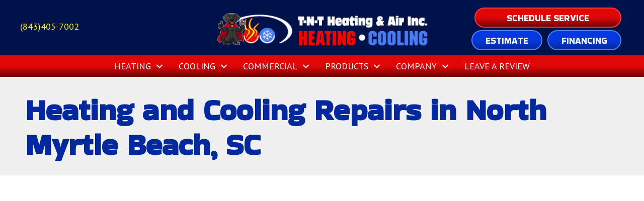

--- FILE ---
content_type: text/html; charset=UTF-8
request_url: https://tntheatandair.com/city/north-myrtle-beach-sc/
body_size: 22982
content:
<!DOCTYPE html>
<html lang="en-US" prefix="og: https://ogp.me/ns#">
<head><meta charset="UTF-8" /><script>if(navigator.userAgent.match(/MSIE|Internet Explorer/i)||navigator.userAgent.match(/Trident\/7\..*?rv:11/i)){var href=document.location.href;if(!href.match(/[?&]nowprocket/)){if(href.indexOf("?")==-1){if(href.indexOf("#")==-1){document.location.href=href+"?nowprocket=1"}else{document.location.href=href.replace("#","?nowprocket=1#")}}else{if(href.indexOf("#")==-1){document.location.href=href+"&nowprocket=1"}else{document.location.href=href.replace("#","&nowprocket=1#")}}}}</script><script>(()=>{class RocketLazyLoadScripts{constructor(){this.v="2.0.3",this.userEvents=["keydown","keyup","mousedown","mouseup","mousemove","mouseover","mouseenter","mouseout","mouseleave","touchmove","touchstart","touchend","touchcancel","wheel","click","dblclick","input","visibilitychange"],this.attributeEvents=["onblur","onclick","oncontextmenu","ondblclick","onfocus","onmousedown","onmouseenter","onmouseleave","onmousemove","onmouseout","onmouseover","onmouseup","onmousewheel","onscroll","onsubmit"]}async t(){this.i(),this.o(),/iP(ad|hone)/.test(navigator.userAgent)&&this.h(),this.u(),this.l(this),this.m(),this.k(this),this.p(this),this._(),await Promise.all([this.R(),this.L()]),this.lastBreath=Date.now(),this.S(this),this.P(),this.D(),this.O(),this.M(),await this.C(this.delayedScripts.normal),await this.C(this.delayedScripts.defer),await this.C(this.delayedScripts.async),this.F("domReady"),await this.T(),await this.j(),await this.I(),this.F("windowLoad"),await this.A(),window.dispatchEvent(new Event("rocket-allScriptsLoaded")),this.everythingLoaded=!0,this.lastTouchEnd&&await new Promise((t=>setTimeout(t,500-Date.now()+this.lastTouchEnd))),this.H(),this.F("all"),this.U(),this.W()}i(){this.CSPIssue=sessionStorage.getItem("rocketCSPIssue"),document.addEventListener("securitypolicyviolation",(t=>{this.CSPIssue||"script-src-elem"!==t.violatedDirective||"data"!==t.blockedURI||(this.CSPIssue=!0,sessionStorage.setItem("rocketCSPIssue",!0))}),{isRocket:!0})}o(){window.addEventListener("pageshow",(t=>{this.persisted=t.persisted,this.realWindowLoadedFired=!0}),{isRocket:!0}),window.addEventListener("pagehide",(()=>{this.onFirstUserAction=null}),{isRocket:!0})}h(){let t;function e(e){t=e}window.addEventListener("touchstart",e,{isRocket:!0}),window.addEventListener("touchend",(function i(o){Math.abs(o.changedTouches[0].pageX-t.changedTouches[0].pageX)<10&&Math.abs(o.changedTouches[0].pageY-t.changedTouches[0].pageY)<10&&o.timeStamp-t.timeStamp<200&&(o.target.dispatchEvent(new PointerEvent("click",{target:o.target,bubbles:!0,cancelable:!0,detail:1})),event.preventDefault(),window.removeEventListener("touchstart",e,{isRocket:!0}),window.removeEventListener("touchend",i,{isRocket:!0}))}),{isRocket:!0})}q(t){this.userActionTriggered||("mousemove"!==t.type||this.firstMousemoveIgnored?"keyup"===t.type||"mouseover"===t.type||"mouseout"===t.type||(this.userActionTriggered=!0,this.onFirstUserAction&&this.onFirstUserAction()):this.firstMousemoveIgnored=!0),"click"===t.type&&t.preventDefault(),this.savedUserEvents.length>0&&(t.stopPropagation(),t.stopImmediatePropagation()),"touchstart"===this.lastEvent&&"touchend"===t.type&&(this.lastTouchEnd=Date.now()),"click"===t.type&&(this.lastTouchEnd=0),this.lastEvent=t.type,this.savedUserEvents.push(t)}u(){this.savedUserEvents=[],this.userEventHandler=this.q.bind(this),this.userEvents.forEach((t=>window.addEventListener(t,this.userEventHandler,{passive:!1,isRocket:!0})))}U(){this.userEvents.forEach((t=>window.removeEventListener(t,this.userEventHandler,{passive:!1,isRocket:!0}))),this.savedUserEvents.forEach((t=>{t.target.dispatchEvent(new window[t.constructor.name](t.type,t))}))}m(){this.eventsMutationObserver=new MutationObserver((t=>{const e="return false";for(const i of t){if("attributes"===i.type){const t=i.target.getAttribute(i.attributeName);t&&t!==e&&(i.target.setAttribute("data-rocket-"+i.attributeName,t),i.target["rocket"+i.attributeName]=new Function("event",t),i.target.setAttribute(i.attributeName,e))}"childList"===i.type&&i.addedNodes.forEach((t=>{if(t.nodeType===Node.ELEMENT_NODE)for(const i of t.attributes)this.attributeEvents.includes(i.name)&&i.value&&""!==i.value&&(t.setAttribute("data-rocket-"+i.name,i.value),t["rocket"+i.name]=new Function("event",i.value),t.setAttribute(i.name,e))}))}})),this.eventsMutationObserver.observe(document,{subtree:!0,childList:!0,attributeFilter:this.attributeEvents})}H(){this.eventsMutationObserver.disconnect(),this.attributeEvents.forEach((t=>{document.querySelectorAll("[data-rocket-"+t+"]").forEach((e=>{e.setAttribute(t,e.getAttribute("data-rocket-"+t)),e.removeAttribute("data-rocket-"+t)}))}))}k(t){Object.defineProperty(HTMLElement.prototype,"onclick",{get(){return this.rocketonclick||null},set(e){this.rocketonclick=e,this.setAttribute(t.everythingLoaded?"onclick":"data-rocket-onclick","this.rocketonclick(event)")}})}S(t){function e(e,i){let o=e[i];e[i]=null,Object.defineProperty(e,i,{get:()=>o,set(s){t.everythingLoaded?o=s:e["rocket"+i]=o=s}})}e(document,"onreadystatechange"),e(window,"onload"),e(window,"onpageshow");try{Object.defineProperty(document,"readyState",{get:()=>t.rocketReadyState,set(e){t.rocketReadyState=e},configurable:!0}),document.readyState="loading"}catch(t){console.log("WPRocket DJE readyState conflict, bypassing")}}l(t){this.originalAddEventListener=EventTarget.prototype.addEventListener,this.originalRemoveEventListener=EventTarget.prototype.removeEventListener,this.savedEventListeners=[],EventTarget.prototype.addEventListener=function(e,i,o){o&&o.isRocket||!t.B(e,this)&&!t.userEvents.includes(e)||t.B(e,this)&&!t.userActionTriggered||e.startsWith("rocket-")||t.everythingLoaded?t.originalAddEventListener.call(this,e,i,o):t.savedEventListeners.push({target:this,remove:!1,type:e,func:i,options:o})},EventTarget.prototype.removeEventListener=function(e,i,o){o&&o.isRocket||!t.B(e,this)&&!t.userEvents.includes(e)||t.B(e,this)&&!t.userActionTriggered||e.startsWith("rocket-")||t.everythingLoaded?t.originalRemoveEventListener.call(this,e,i,o):t.savedEventListeners.push({target:this,remove:!0,type:e,func:i,options:o})}}F(t){"all"===t&&(EventTarget.prototype.addEventListener=this.originalAddEventListener,EventTarget.prototype.removeEventListener=this.originalRemoveEventListener),this.savedEventListeners=this.savedEventListeners.filter((e=>{let i=e.type,o=e.target||window;return"domReady"===t&&"DOMContentLoaded"!==i&&"readystatechange"!==i||("windowLoad"===t&&"load"!==i&&"readystatechange"!==i&&"pageshow"!==i||(this.B(i,o)&&(i="rocket-"+i),e.remove?o.removeEventListener(i,e.func,e.options):o.addEventListener(i,e.func,e.options),!1))}))}p(t){let e;function i(e){return t.everythingLoaded?e:e.split(" ").map((t=>"load"===t||t.startsWith("load.")?"rocket-jquery-load":t)).join(" ")}function o(o){function s(e){const s=o.fn[e];o.fn[e]=o.fn.init.prototype[e]=function(){return this[0]===window&&t.userActionTriggered&&("string"==typeof arguments[0]||arguments[0]instanceof String?arguments[0]=i(arguments[0]):"object"==typeof arguments[0]&&Object.keys(arguments[0]).forEach((t=>{const e=arguments[0][t];delete arguments[0][t],arguments[0][i(t)]=e}))),s.apply(this,arguments),this}}if(o&&o.fn&&!t.allJQueries.includes(o)){const e={DOMContentLoaded:[],"rocket-DOMContentLoaded":[]};for(const t in e)document.addEventListener(t,(()=>{e[t].forEach((t=>t()))}),{isRocket:!0});o.fn.ready=o.fn.init.prototype.ready=function(i){function s(){parseInt(o.fn.jquery)>2?setTimeout((()=>i.bind(document)(o))):i.bind(document)(o)}return t.realDomReadyFired?!t.userActionTriggered||t.fauxDomReadyFired?s():e["rocket-DOMContentLoaded"].push(s):e.DOMContentLoaded.push(s),o([])},s("on"),s("one"),s("off"),t.allJQueries.push(o)}e=o}t.allJQueries=[],o(window.jQuery),Object.defineProperty(window,"jQuery",{get:()=>e,set(t){o(t)}})}P(){const t=new Map;document.write=document.writeln=function(e){const i=document.currentScript,o=document.createRange(),s=i.parentElement;let n=t.get(i);void 0===n&&(n=i.nextSibling,t.set(i,n));const c=document.createDocumentFragment();o.setStart(c,0),c.appendChild(o.createContextualFragment(e)),s.insertBefore(c,n)}}async R(){return new Promise((t=>{this.userActionTriggered?t():this.onFirstUserAction=t}))}async L(){return new Promise((t=>{document.addEventListener("DOMContentLoaded",(()=>{this.realDomReadyFired=!0,t()}),{isRocket:!0})}))}async I(){return this.realWindowLoadedFired?Promise.resolve():new Promise((t=>{window.addEventListener("load",t,{isRocket:!0})}))}M(){this.pendingScripts=[];this.scriptsMutationObserver=new MutationObserver((t=>{for(const e of t)e.addedNodes.forEach((t=>{"SCRIPT"!==t.tagName||t.noModule||t.isWPRocket||this.pendingScripts.push({script:t,promise:new Promise((e=>{const i=()=>{const i=this.pendingScripts.findIndex((e=>e.script===t));i>=0&&this.pendingScripts.splice(i,1),e()};t.addEventListener("load",i,{isRocket:!0}),t.addEventListener("error",i,{isRocket:!0}),setTimeout(i,1e3)}))})}))})),this.scriptsMutationObserver.observe(document,{childList:!0,subtree:!0})}async j(){await this.J(),this.pendingScripts.length?(await this.pendingScripts[0].promise,await this.j()):this.scriptsMutationObserver.disconnect()}D(){this.delayedScripts={normal:[],async:[],defer:[]},document.querySelectorAll("script[type$=rocketlazyloadscript]").forEach((t=>{t.hasAttribute("data-rocket-src")?t.hasAttribute("async")&&!1!==t.async?this.delayedScripts.async.push(t):t.hasAttribute("defer")&&!1!==t.defer||"module"===t.getAttribute("data-rocket-type")?this.delayedScripts.defer.push(t):this.delayedScripts.normal.push(t):this.delayedScripts.normal.push(t)}))}async _(){await this.L();let t=[];document.querySelectorAll("script[type$=rocketlazyloadscript][data-rocket-src]").forEach((e=>{let i=e.getAttribute("data-rocket-src");if(i&&!i.startsWith("data:")){i.startsWith("//")&&(i=location.protocol+i);try{const o=new URL(i).origin;o!==location.origin&&t.push({src:o,crossOrigin:e.crossOrigin||"module"===e.getAttribute("data-rocket-type")})}catch(t){}}})),t=[...new Map(t.map((t=>[JSON.stringify(t),t]))).values()],this.N(t,"preconnect")}async $(t){if(await this.G(),!0!==t.noModule||!("noModule"in HTMLScriptElement.prototype))return new Promise((e=>{let i;function o(){(i||t).setAttribute("data-rocket-status","executed"),e()}try{if(navigator.userAgent.includes("Firefox/")||""===navigator.vendor||this.CSPIssue)i=document.createElement("script"),[...t.attributes].forEach((t=>{let e=t.nodeName;"type"!==e&&("data-rocket-type"===e&&(e="type"),"data-rocket-src"===e&&(e="src"),i.setAttribute(e,t.nodeValue))})),t.text&&(i.text=t.text),t.nonce&&(i.nonce=t.nonce),i.hasAttribute("src")?(i.addEventListener("load",o,{isRocket:!0}),i.addEventListener("error",(()=>{i.setAttribute("data-rocket-status","failed-network"),e()}),{isRocket:!0}),setTimeout((()=>{i.isConnected||e()}),1)):(i.text=t.text,o()),i.isWPRocket=!0,t.parentNode.replaceChild(i,t);else{const i=t.getAttribute("data-rocket-type"),s=t.getAttribute("data-rocket-src");i?(t.type=i,t.removeAttribute("data-rocket-type")):t.removeAttribute("type"),t.addEventListener("load",o,{isRocket:!0}),t.addEventListener("error",(i=>{this.CSPIssue&&i.target.src.startsWith("data:")?(console.log("WPRocket: CSP fallback activated"),t.removeAttribute("src"),this.$(t).then(e)):(t.setAttribute("data-rocket-status","failed-network"),e())}),{isRocket:!0}),s?(t.fetchPriority="high",t.removeAttribute("data-rocket-src"),t.src=s):t.src="data:text/javascript;base64,"+window.btoa(unescape(encodeURIComponent(t.text)))}}catch(i){t.setAttribute("data-rocket-status","failed-transform"),e()}}));t.setAttribute("data-rocket-status","skipped")}async C(t){const e=t.shift();return e?(e.isConnected&&await this.$(e),this.C(t)):Promise.resolve()}O(){this.N([...this.delayedScripts.normal,...this.delayedScripts.defer,...this.delayedScripts.async],"preload")}N(t,e){this.trash=this.trash||[];let i=!0;var o=document.createDocumentFragment();t.forEach((t=>{const s=t.getAttribute&&t.getAttribute("data-rocket-src")||t.src;if(s&&!s.startsWith("data:")){const n=document.createElement("link");n.href=s,n.rel=e,"preconnect"!==e&&(n.as="script",n.fetchPriority=i?"high":"low"),t.getAttribute&&"module"===t.getAttribute("data-rocket-type")&&(n.crossOrigin=!0),t.crossOrigin&&(n.crossOrigin=t.crossOrigin),t.integrity&&(n.integrity=t.integrity),t.nonce&&(n.nonce=t.nonce),o.appendChild(n),this.trash.push(n),i=!1}})),document.head.appendChild(o)}W(){this.trash.forEach((t=>t.remove()))}async T(){try{document.readyState="interactive"}catch(t){}this.fauxDomReadyFired=!0;try{await this.G(),document.dispatchEvent(new Event("rocket-readystatechange")),await this.G(),document.rocketonreadystatechange&&document.rocketonreadystatechange(),await this.G(),document.dispatchEvent(new Event("rocket-DOMContentLoaded")),await this.G(),window.dispatchEvent(new Event("rocket-DOMContentLoaded"))}catch(t){console.error(t)}}async A(){try{document.readyState="complete"}catch(t){}try{await this.G(),document.dispatchEvent(new Event("rocket-readystatechange")),await this.G(),document.rocketonreadystatechange&&document.rocketonreadystatechange(),await this.G(),window.dispatchEvent(new Event("rocket-load")),await this.G(),window.rocketonload&&window.rocketonload(),await this.G(),this.allJQueries.forEach((t=>t(window).trigger("rocket-jquery-load"))),await this.G();const t=new Event("rocket-pageshow");t.persisted=this.persisted,window.dispatchEvent(t),await this.G(),window.rocketonpageshow&&window.rocketonpageshow({persisted:this.persisted})}catch(t){console.error(t)}}async G(){Date.now()-this.lastBreath>45&&(await this.J(),this.lastBreath=Date.now())}async J(){return document.hidden?new Promise((t=>setTimeout(t))):new Promise((t=>requestAnimationFrame(t)))}B(t,e){return e===document&&"readystatechange"===t||(e===document&&"DOMContentLoaded"===t||(e===window&&"DOMContentLoaded"===t||(e===window&&"load"===t||e===window&&"pageshow"===t)))}static run(){(new RocketLazyLoadScripts).t()}}RocketLazyLoadScripts.run()})();</script>

<meta name='viewport' content='width=device-width, initial-scale=1.0' />
<meta http-equiv='X-UA-Compatible' content='IE=edge' />
<link rel="profile" href="https://gmpg.org/xfn/11" />
	<style>img:is([sizes="auto" i], [sizes^="auto," i]) { contain-intrinsic-size: 3000px 1500px }</style>
	<link rel="preconnect" href="https://fonts.googleapis.com">
<link rel="preconnect" href="https://fonts.gstatic.com" crossorigin>


<!-- Google Tag Manager -->
<script type="rocketlazyloadscript">(function(w,d,s,l,i){w[l]=w[l]||[];w[l].push({'gtm.start':
new Date().getTime(),event:'gtm.js'});var f=d.getElementsByTagName(s)[0],
j=d.createElement(s),dl=l!='dataLayer'?'&l='+l:'';j.async=true;j.src=
'https://www.googletagmanager.com/gtm.js?id='+i+dl;f.parentNode.insertBefore(j,f);
})(window,document,'script','dataLayer','GTM-5G2HVSJ');</script>
<!-- End Google Tag Manager -->

<!-- Meta Pixel Code -->
<script type="rocketlazyloadscript">
!function(f,b,e,v,n,t,s)
{if(f.fbq)return;n=f.fbq=function(){n.callMethod?
n.callMethod.apply(n,arguments):n.queue.push(arguments)};
if(!f._fbq)f._fbq=n;n.push=n;n.loaded=!0;n.version='2.0';
n.queue=[];t=b.createElement(e);t.async=!0;
t.src=v;s=b.getElementsByTagName(e)[0];
s.parentNode.insertBefore(t,s)}(window, document,'script',
'https://connect.facebook.net/en_US/fbevents.js');
fbq('init', '507143244347442');
fbq('track', 'PageView');
</script>
<noscript><img height="1" width="1" style="display:none"
src="https://www.facebook.com/tr?id=507143244347442&ev=PageView&noscript=1"
/></noscript>
<!-- End Meta Pixel Code -->


<!-- Search Engine Optimization by Rank Math PRO - https://rankmath.com/ -->
<title>AC Repair &amp; Heat Pump Replacement | North Myrtle Beach, SC</title><link rel="preload" data-rocket-preload as="style" href="https://fonts.googleapis.com/css?family=PT%20Sans%3A400%2C700%2C300%7CBakbak%20One%3A400%2C700&#038;display=swap" /><link rel="stylesheet" href="https://fonts.googleapis.com/css?family=PT%20Sans%3A400%2C700%2C300%7CBakbak%20One%3A400%2C700&#038;display=swap" media="print" onload="this.media='all'" /><noscript><link rel="stylesheet" href="https://fonts.googleapis.com/css?family=PT%20Sans%3A400%2C700%2C300%7CBakbak%20One%3A400%2C700&#038;display=swap" /></noscript><link rel="preload" data-rocket-preload as="style" href="https://fonts.googleapis.com/css2?family=Bakbak+One&#038;display=swap" /><link rel="stylesheet" href="https://fonts.googleapis.com/css2?family=Bakbak+One&#038;display=swap" media="print" onload="this.media='all'" /><noscript><link rel="stylesheet" href="https://fonts.googleapis.com/css2?family=Bakbak+One&#038;display=swap" /></noscript>
<meta name="description" content="Look to TNT Heating &amp; Air for the best HVAC services in North Myrtle Beach, SC! We offer furnace, AC and heat pump replacement, repairs, installs &amp; maintenance."/>
<meta name="robots" content="follow, index, max-snippet:-1, max-video-preview:-1, max-image-preview:large"/>
<link rel="canonical" href="https://tntheatandair.com/city/north-myrtle-beach-sc/" />
<meta property="og:locale" content="en_US" />
<meta property="og:type" content="article" />
<meta property="og:title" content="AC Repair &amp; Heat Pump Replacement | North Myrtle Beach, SC" />
<meta property="og:description" content="Look to TNT Heating &amp; Air for the best HVAC services in North Myrtle Beach, SC! We offer furnace, AC and heat pump replacement, repairs, installs &amp; maintenance." />
<meta property="og:url" content="https://tntheatandair.com/city/north-myrtle-beach-sc/" />
<meta property="og:site_name" content="TNT Heating &amp; Air Inc." />
<meta name="twitter:card" content="summary_large_image" />
<meta name="twitter:title" content="AC Repair &amp; Heat Pump Replacement | North Myrtle Beach, SC" />
<meta name="twitter:description" content="Look to TNT Heating &amp; Air for the best HVAC services in North Myrtle Beach, SC! We offer furnace, AC and heat pump replacement, repairs, installs &amp; maintenance." />
<meta name="twitter:label1" content="Items" />
<meta name="twitter:data1" content="11" />
<script type="application/ld+json" class="rank-math-schema-pro">{"@context":"https://schema.org","@graph":[{"@type":"Place","@id":"https://tntheatandair.com/#place","geo":{"@type":"GeoCoordinates","latitude":"33.848127","longitude":"-78.8165358"},"hasMap":"https://www.google.com/maps/search/?api=1&amp;query=33.848127,-78.8165358","address":{"@type":"PostalAddress","streetAddress":"2350 Chestnut Rd","addressLocality":"Longs","addressRegion":"South Carolina","postalCode":"29568","addressCountry":"United States"}},{"@type":"HVACBusiness","@id":"https://tntheatandair.com/#organization","name":"TNT Heating &amp; Air Inc.","url":"https://tntheatandair.com","email":"office@tntheatandair.com","address":{"@type":"PostalAddress","streetAddress":"2350 Chestnut Rd","addressLocality":"Longs","addressRegion":"South Carolina","postalCode":"29568","addressCountry":"United States"},"logo":{"@type":"ImageObject","@id":"https://tntheatandair.com/#logo","url":"https://tntheatandair.com/wp-content/uploads/TNT-Logo-RGB.png","contentUrl":"https://tntheatandair.com/wp-content/uploads/TNT-Logo-RGB.png","caption":"TNT Heating &amp; Air Inc.","inLanguage":"en-US","width":"463","height":"250"},"priceRange":"$$","openingHours":["Monday,Tuesday,Wednesday,Thursday,Friday,Saturday,Sunday 24/7"],"location":{"@id":"https://tntheatandair.com/#place"},"image":{"@id":"https://tntheatandair.com/#logo"},"telephone":"(843)405-7002"},{"@type":"WebSite","@id":"https://tntheatandair.com/#website","url":"https://tntheatandair.com","name":"TNT Heating &amp; Air Inc.","publisher":{"@id":"https://tntheatandair.com/#organization"},"inLanguage":"en-US"},{"@type":"CollectionPage","@id":"https://tntheatandair.com/city/north-myrtle-beach-sc/#webpage","url":"https://tntheatandair.com/city/north-myrtle-beach-sc/","name":"AC Repair &amp; Heat Pump Replacement | North Myrtle Beach, SC","isPartOf":{"@id":"https://tntheatandair.com/#website"},"inLanguage":"en-US"}]}</script>
<!-- /Rank Math WordPress SEO plugin -->

<link rel='dns-prefetch' href='//kit.fontawesome.com' />
<link rel='dns-prefetch' href='//fonts.googleapis.com' />
<link href='https://fonts.gstatic.com' crossorigin rel='preconnect' />
<link rel="alternate" type="application/rss+xml" title="TNT Heating &amp; Air Inc. &raquo; Feed" href="https://tntheatandair.com/feed/" />
<link rel="alternate" type="application/rss+xml" title="TNT Heating &amp; Air Inc. &raquo; Comments Feed" href="https://tntheatandair.com/comments/feed/" />
<link rel="alternate" type="application/rss+xml" title="TNT Heating &amp; Air Inc. &raquo; North Myrtle Beach, SC Service City Feed" href="https://tntheatandair.com/city/north-myrtle-beach-sc/feed/" />
<link rel='stylesheet' id='wp-block-library-css' href='https://tntheatandair.com/wp-includes/css/dist/block-library/style.min.css?=1754317406' media='all' />
<style id='wp-block-library-theme-inline-css'>
.wp-block-audio :where(figcaption){color:#555;font-size:13px;text-align:center}.is-dark-theme .wp-block-audio :where(figcaption){color:#ffffffa6}.wp-block-audio{margin:0 0 1em}.wp-block-code{border:1px solid #ccc;border-radius:4px;font-family:Menlo,Consolas,monaco,monospace;padding:.8em 1em}.wp-block-embed :where(figcaption){color:#555;font-size:13px;text-align:center}.is-dark-theme .wp-block-embed :where(figcaption){color:#ffffffa6}.wp-block-embed{margin:0 0 1em}.blocks-gallery-caption{color:#555;font-size:13px;text-align:center}.is-dark-theme .blocks-gallery-caption{color:#ffffffa6}:root :where(.wp-block-image figcaption){color:#555;font-size:13px;text-align:center}.is-dark-theme :root :where(.wp-block-image figcaption){color:#ffffffa6}.wp-block-image{margin:0 0 1em}.wp-block-pullquote{border-bottom:4px solid;border-top:4px solid;color:currentColor;margin-bottom:1.75em}.wp-block-pullquote cite,.wp-block-pullquote footer,.wp-block-pullquote__citation{color:currentColor;font-size:.8125em;font-style:normal;text-transform:uppercase}.wp-block-quote{border-left:.25em solid;margin:0 0 1.75em;padding-left:1em}.wp-block-quote cite,.wp-block-quote footer{color:currentColor;font-size:.8125em;font-style:normal;position:relative}.wp-block-quote:where(.has-text-align-right){border-left:none;border-right:.25em solid;padding-left:0;padding-right:1em}.wp-block-quote:where(.has-text-align-center){border:none;padding-left:0}.wp-block-quote.is-large,.wp-block-quote.is-style-large,.wp-block-quote:where(.is-style-plain){border:none}.wp-block-search .wp-block-search__label{font-weight:700}.wp-block-search__button{border:1px solid #ccc;padding:.375em .625em}:where(.wp-block-group.has-background){padding:1.25em 2.375em}.wp-block-separator.has-css-opacity{opacity:.4}.wp-block-separator{border:none;border-bottom:2px solid;margin-left:auto;margin-right:auto}.wp-block-separator.has-alpha-channel-opacity{opacity:1}.wp-block-separator:not(.is-style-wide):not(.is-style-dots){width:100px}.wp-block-separator.has-background:not(.is-style-dots){border-bottom:none;height:1px}.wp-block-separator.has-background:not(.is-style-wide):not(.is-style-dots){height:2px}.wp-block-table{margin:0 0 1em}.wp-block-table td,.wp-block-table th{word-break:normal}.wp-block-table :where(figcaption){color:#555;font-size:13px;text-align:center}.is-dark-theme .wp-block-table :where(figcaption){color:#ffffffa6}.wp-block-video :where(figcaption){color:#555;font-size:13px;text-align:center}.is-dark-theme .wp-block-video :where(figcaption){color:#ffffffa6}.wp-block-video{margin:0 0 1em}:root :where(.wp-block-template-part.has-background){margin-bottom:0;margin-top:0;padding:1.25em 2.375em}
</style>
<style id='classic-theme-styles-inline-css'>
/*! This file is auto-generated */
.wp-block-button__link{color:#fff;background-color:#32373c;border-radius:9999px;box-shadow:none;text-decoration:none;padding:calc(.667em + 2px) calc(1.333em + 2px);font-size:1.125em}.wp-block-file__button{background:#32373c;color:#fff;text-decoration:none}
</style>
<link data-minify="1" rel='stylesheet' id='font-awesome-svg-styles-css' href='https://tntheatandair.com/wp-content/cache/min/1/wp-content/uploads/font-awesome/v6.5.1/css/svg-with-js.css?ver=1765986164' media='all' />
<style id='font-awesome-svg-styles-inline-css'>
   .wp-block-font-awesome-icon svg::before,
   .wp-rich-text-font-awesome-icon svg::before {content: unset;}
</style>
<style id='global-styles-inline-css'>
:root{--wp--preset--aspect-ratio--square: 1;--wp--preset--aspect-ratio--4-3: 4/3;--wp--preset--aspect-ratio--3-4: 3/4;--wp--preset--aspect-ratio--3-2: 3/2;--wp--preset--aspect-ratio--2-3: 2/3;--wp--preset--aspect-ratio--16-9: 16/9;--wp--preset--aspect-ratio--9-16: 9/16;--wp--preset--color--black: #000000;--wp--preset--color--cyan-bluish-gray: #abb8c3;--wp--preset--color--white: #ffffff;--wp--preset--color--pale-pink: #f78da7;--wp--preset--color--vivid-red: #cf2e2e;--wp--preset--color--luminous-vivid-orange: #ff6900;--wp--preset--color--luminous-vivid-amber: #fcb900;--wp--preset--color--light-green-cyan: #7bdcb5;--wp--preset--color--vivid-green-cyan: #00d084;--wp--preset--color--pale-cyan-blue: #8ed1fc;--wp--preset--color--vivid-cyan-blue: #0693e3;--wp--preset--color--vivid-purple: #9b51e0;--wp--preset--color--fl-heading-text: #04299f;--wp--preset--color--fl-body-bg: #ffffff;--wp--preset--color--fl-body-text: #000000;--wp--preset--color--fl-accent: #2b7bb9;--wp--preset--color--fl-accent-hover: #2b7bb9;--wp--preset--color--fl-topbar-bg: #ffffff;--wp--preset--color--fl-topbar-text: #000000;--wp--preset--color--fl-topbar-link: #428bca;--wp--preset--color--fl-topbar-hover: #428bca;--wp--preset--color--fl-header-bg: #ffffff;--wp--preset--color--fl-header-text: #000000;--wp--preset--color--fl-header-link: #428bca;--wp--preset--color--fl-header-hover: #428bca;--wp--preset--color--fl-nav-bg: #ffffff;--wp--preset--color--fl-nav-link: #428bca;--wp--preset--color--fl-nav-hover: #428bca;--wp--preset--color--fl-content-bg: #ffffff;--wp--preset--color--fl-footer-widgets-bg: #ffffff;--wp--preset--color--fl-footer-widgets-text: #000000;--wp--preset--color--fl-footer-widgets-link: #428bca;--wp--preset--color--fl-footer-widgets-hover: #428bca;--wp--preset--color--fl-footer-bg: #ffffff;--wp--preset--color--fl-footer-text: #000000;--wp--preset--color--fl-footer-link: #428bca;--wp--preset--color--fl-footer-hover: #428bca;--wp--preset--gradient--vivid-cyan-blue-to-vivid-purple: linear-gradient(135deg,rgba(6,147,227,1) 0%,rgb(155,81,224) 100%);--wp--preset--gradient--light-green-cyan-to-vivid-green-cyan: linear-gradient(135deg,rgb(122,220,180) 0%,rgb(0,208,130) 100%);--wp--preset--gradient--luminous-vivid-amber-to-luminous-vivid-orange: linear-gradient(135deg,rgba(252,185,0,1) 0%,rgba(255,105,0,1) 100%);--wp--preset--gradient--luminous-vivid-orange-to-vivid-red: linear-gradient(135deg,rgba(255,105,0,1) 0%,rgb(207,46,46) 100%);--wp--preset--gradient--very-light-gray-to-cyan-bluish-gray: linear-gradient(135deg,rgb(238,238,238) 0%,rgb(169,184,195) 100%);--wp--preset--gradient--cool-to-warm-spectrum: linear-gradient(135deg,rgb(74,234,220) 0%,rgb(151,120,209) 20%,rgb(207,42,186) 40%,rgb(238,44,130) 60%,rgb(251,105,98) 80%,rgb(254,248,76) 100%);--wp--preset--gradient--blush-light-purple: linear-gradient(135deg,rgb(255,206,236) 0%,rgb(152,150,240) 100%);--wp--preset--gradient--blush-bordeaux: linear-gradient(135deg,rgb(254,205,165) 0%,rgb(254,45,45) 50%,rgb(107,0,62) 100%);--wp--preset--gradient--luminous-dusk: linear-gradient(135deg,rgb(255,203,112) 0%,rgb(199,81,192) 50%,rgb(65,88,208) 100%);--wp--preset--gradient--pale-ocean: linear-gradient(135deg,rgb(255,245,203) 0%,rgb(182,227,212) 50%,rgb(51,167,181) 100%);--wp--preset--gradient--electric-grass: linear-gradient(135deg,rgb(202,248,128) 0%,rgb(113,206,126) 100%);--wp--preset--gradient--midnight: linear-gradient(135deg,rgb(2,3,129) 0%,rgb(40,116,252) 100%);--wp--preset--font-size--small: 13px;--wp--preset--font-size--medium: 20px;--wp--preset--font-size--large: 36px;--wp--preset--font-size--x-large: 42px;--wp--preset--spacing--20: 0.44rem;--wp--preset--spacing--30: 0.67rem;--wp--preset--spacing--40: 1rem;--wp--preset--spacing--50: 1.5rem;--wp--preset--spacing--60: 2.25rem;--wp--preset--spacing--70: 3.38rem;--wp--preset--spacing--80: 5.06rem;--wp--preset--shadow--natural: 6px 6px 9px rgba(0, 0, 0, 0.2);--wp--preset--shadow--deep: 12px 12px 50px rgba(0, 0, 0, 0.4);--wp--preset--shadow--sharp: 6px 6px 0px rgba(0, 0, 0, 0.2);--wp--preset--shadow--outlined: 6px 6px 0px -3px rgba(255, 255, 255, 1), 6px 6px rgba(0, 0, 0, 1);--wp--preset--shadow--crisp: 6px 6px 0px rgba(0, 0, 0, 1);}:where(.is-layout-flex){gap: 0.5em;}:where(.is-layout-grid){gap: 0.5em;}body .is-layout-flex{display: flex;}.is-layout-flex{flex-wrap: wrap;align-items: center;}.is-layout-flex > :is(*, div){margin: 0;}body .is-layout-grid{display: grid;}.is-layout-grid > :is(*, div){margin: 0;}:where(.wp-block-columns.is-layout-flex){gap: 2em;}:where(.wp-block-columns.is-layout-grid){gap: 2em;}:where(.wp-block-post-template.is-layout-flex){gap: 1.25em;}:where(.wp-block-post-template.is-layout-grid){gap: 1.25em;}.has-black-color{color: var(--wp--preset--color--black) !important;}.has-cyan-bluish-gray-color{color: var(--wp--preset--color--cyan-bluish-gray) !important;}.has-white-color{color: var(--wp--preset--color--white) !important;}.has-pale-pink-color{color: var(--wp--preset--color--pale-pink) !important;}.has-vivid-red-color{color: var(--wp--preset--color--vivid-red) !important;}.has-luminous-vivid-orange-color{color: var(--wp--preset--color--luminous-vivid-orange) !important;}.has-luminous-vivid-amber-color{color: var(--wp--preset--color--luminous-vivid-amber) !important;}.has-light-green-cyan-color{color: var(--wp--preset--color--light-green-cyan) !important;}.has-vivid-green-cyan-color{color: var(--wp--preset--color--vivid-green-cyan) !important;}.has-pale-cyan-blue-color{color: var(--wp--preset--color--pale-cyan-blue) !important;}.has-vivid-cyan-blue-color{color: var(--wp--preset--color--vivid-cyan-blue) !important;}.has-vivid-purple-color{color: var(--wp--preset--color--vivid-purple) !important;}.has-black-background-color{background-color: var(--wp--preset--color--black) !important;}.has-cyan-bluish-gray-background-color{background-color: var(--wp--preset--color--cyan-bluish-gray) !important;}.has-white-background-color{background-color: var(--wp--preset--color--white) !important;}.has-pale-pink-background-color{background-color: var(--wp--preset--color--pale-pink) !important;}.has-vivid-red-background-color{background-color: var(--wp--preset--color--vivid-red) !important;}.has-luminous-vivid-orange-background-color{background-color: var(--wp--preset--color--luminous-vivid-orange) !important;}.has-luminous-vivid-amber-background-color{background-color: var(--wp--preset--color--luminous-vivid-amber) !important;}.has-light-green-cyan-background-color{background-color: var(--wp--preset--color--light-green-cyan) !important;}.has-vivid-green-cyan-background-color{background-color: var(--wp--preset--color--vivid-green-cyan) !important;}.has-pale-cyan-blue-background-color{background-color: var(--wp--preset--color--pale-cyan-blue) !important;}.has-vivid-cyan-blue-background-color{background-color: var(--wp--preset--color--vivid-cyan-blue) !important;}.has-vivid-purple-background-color{background-color: var(--wp--preset--color--vivid-purple) !important;}.has-black-border-color{border-color: var(--wp--preset--color--black) !important;}.has-cyan-bluish-gray-border-color{border-color: var(--wp--preset--color--cyan-bluish-gray) !important;}.has-white-border-color{border-color: var(--wp--preset--color--white) !important;}.has-pale-pink-border-color{border-color: var(--wp--preset--color--pale-pink) !important;}.has-vivid-red-border-color{border-color: var(--wp--preset--color--vivid-red) !important;}.has-luminous-vivid-orange-border-color{border-color: var(--wp--preset--color--luminous-vivid-orange) !important;}.has-luminous-vivid-amber-border-color{border-color: var(--wp--preset--color--luminous-vivid-amber) !important;}.has-light-green-cyan-border-color{border-color: var(--wp--preset--color--light-green-cyan) !important;}.has-vivid-green-cyan-border-color{border-color: var(--wp--preset--color--vivid-green-cyan) !important;}.has-pale-cyan-blue-border-color{border-color: var(--wp--preset--color--pale-cyan-blue) !important;}.has-vivid-cyan-blue-border-color{border-color: var(--wp--preset--color--vivid-cyan-blue) !important;}.has-vivid-purple-border-color{border-color: var(--wp--preset--color--vivid-purple) !important;}.has-vivid-cyan-blue-to-vivid-purple-gradient-background{background: var(--wp--preset--gradient--vivid-cyan-blue-to-vivid-purple) !important;}.has-light-green-cyan-to-vivid-green-cyan-gradient-background{background: var(--wp--preset--gradient--light-green-cyan-to-vivid-green-cyan) !important;}.has-luminous-vivid-amber-to-luminous-vivid-orange-gradient-background{background: var(--wp--preset--gradient--luminous-vivid-amber-to-luminous-vivid-orange) !important;}.has-luminous-vivid-orange-to-vivid-red-gradient-background{background: var(--wp--preset--gradient--luminous-vivid-orange-to-vivid-red) !important;}.has-very-light-gray-to-cyan-bluish-gray-gradient-background{background: var(--wp--preset--gradient--very-light-gray-to-cyan-bluish-gray) !important;}.has-cool-to-warm-spectrum-gradient-background{background: var(--wp--preset--gradient--cool-to-warm-spectrum) !important;}.has-blush-light-purple-gradient-background{background: var(--wp--preset--gradient--blush-light-purple) !important;}.has-blush-bordeaux-gradient-background{background: var(--wp--preset--gradient--blush-bordeaux) !important;}.has-luminous-dusk-gradient-background{background: var(--wp--preset--gradient--luminous-dusk) !important;}.has-pale-ocean-gradient-background{background: var(--wp--preset--gradient--pale-ocean) !important;}.has-electric-grass-gradient-background{background: var(--wp--preset--gradient--electric-grass) !important;}.has-midnight-gradient-background{background: var(--wp--preset--gradient--midnight) !important;}.has-small-font-size{font-size: var(--wp--preset--font-size--small) !important;}.has-medium-font-size{font-size: var(--wp--preset--font-size--medium) !important;}.has-large-font-size{font-size: var(--wp--preset--font-size--large) !important;}.has-x-large-font-size{font-size: var(--wp--preset--font-size--x-large) !important;}
:where(.wp-block-post-template.is-layout-flex){gap: 1.25em;}:where(.wp-block-post-template.is-layout-grid){gap: 1.25em;}
:where(.wp-block-columns.is-layout-flex){gap: 2em;}:where(.wp-block-columns.is-layout-grid){gap: 2em;}
:root :where(.wp-block-pullquote){font-size: 1.5em;line-height: 1.6;}
</style>
<link data-minify="1" rel='stylesheet' id='wpa-style-css' href='https://tntheatandair.com/wp-content/cache/min/1/wp-content/plugins/wp-accessibility/css/wpa-style.css?ver=1765986164' media='all' />
<style id='wpa-style-inline-css'>

.wpa-hide-ltr#skiplinks a, .wpa-hide-ltr#skiplinks a:hover, .wpa-hide-ltr#skiplinks a:visited {
	
}
.wpa-hide-ltr#skiplinks a:active,  .wpa-hide-ltr#skiplinks a:focus {
	
}
	
		:focus { outline: 2px solid #cccccc!important; outline-offset: 2px !important; }
		:root { --admin-bar-top : 7px; }
</style>
<link rel='stylesheet' id='jquery-magnificpopup-css' href='https://tntheatandair.com/wp-content/plugins/bb-plugin/css/jquery.magnificpopup.min.css?=1764964284' media='all' />
<link data-minify="1" rel='stylesheet' id='fl-builder-layout-bundle-4ce635cbed086dbf581ce03a97c78cc5-css' href='https://tntheatandair.com/wp-content/cache/min/1/wp-content/uploads/bb-plugin/cache/4ce635cbed086dbf581ce03a97c78cc5-layout-bundle.css?ver=1765986720' media='all' />
<link data-minify="1" rel='stylesheet' id='bb-css-grid-style-css' href='https://tntheatandair.com/wp-content/cache/min/1/wp-content/plugins/bb-css-grid/css/style.css?ver=1765986164' media='all' />
<link data-minify="1" rel='stylesheet' id='ptb-css' href='https://tntheatandair.com/wp-content/cache/min/1/wp-content/plugins/themify-ptb/public/css/ptb-public.css?ver=1765986164' media='all' />
<link data-minify="1" rel='stylesheet' id='bootstrap-css' href='https://tntheatandair.com/wp-content/cache/min/1/wp-content/themes/bb-theme/css/bootstrap.min.css?ver=1765986164' media='all' />
<link data-minify="1" rel='stylesheet' id='fl-automator-skin-css' href='https://tntheatandair.com/wp-content/cache/min/1/wp-content/uploads/bb-theme/skin-6933407dd1533.css?ver=1765986164' media='all' />
<link rel='stylesheet' id='fl-child-theme-css' href='https://tntheatandair.com/wp-content/themes/bb-theme-child/style.css?=1569433909' media='all' />

<link data-minify="1" rel='stylesheet' id='pp_custom_css_dev_css-css' href='https://tntheatandair.com/wp-content/cache/min/1/wp-content/uploads/pp-css-js-dev/custom.css?ver=1765986164' media='all' />
<style id='rocket-lazyload-inline-css'>
.rll-youtube-player{position:relative;padding-bottom:56.23%;height:0;overflow:hidden;max-width:100%;}.rll-youtube-player:focus-within{outline: 2px solid currentColor;outline-offset: 5px;}.rll-youtube-player iframe{position:absolute;top:0;left:0;width:100%;height:100%;z-index:100;background:0 0}.rll-youtube-player img{bottom:0;display:block;left:0;margin:auto;max-width:100%;width:100%;position:absolute;right:0;top:0;border:none;height:auto;-webkit-transition:.4s all;-moz-transition:.4s all;transition:.4s all}.rll-youtube-player img:hover{-webkit-filter:brightness(75%)}.rll-youtube-player .play{height:100%;width:100%;left:0;top:0;position:absolute;background:url(https://tntheatandair.com/wp-content/plugins/wp-rocket/assets/img/youtube.png) no-repeat center;background-color: transparent !important;cursor:pointer;border:none;}
</style>
<script type="rocketlazyloadscript" data-rocket-src="https://tntheatandair.com/wp-content/plugins/svg-support/vendor/DOMPurify/DOMPurify.min.js?=1740513717" id="bodhi-dompurify-library-js" data-rocket-defer defer></script>
<script src="https://tntheatandair.com/wp-includes/js/jquery/jquery.min.js?=1702320579" id="jquery-core-js" data-rocket-defer defer></script>
<script src="https://tntheatandair.com/wp-includes/js/jquery/jquery-migrate.min.js?=1694697703" id="jquery-migrate-js" data-rocket-defer defer></script>
<script id="bodhi_svg_inline-js-extra">
var svgSettings = {"skipNested":""};
</script>
<script type="rocketlazyloadscript" data-rocket-src="https://tntheatandair.com/wp-content/plugins/svg-support/js/min/svgs-inline-min.js?=1740513717" id="bodhi_svg_inline-js" data-rocket-defer defer></script>
<script type="rocketlazyloadscript" id="bodhi_svg_inline-js-after">
cssTarget={"Bodhi":"img.style-svg","ForceInlineSVG":"style-svg"};ForceInlineSVGActive="false";frontSanitizationEnabled="on";
</script>
<script type="rocketlazyloadscript" data-rocket-src="https://tntheatandair.com/wp-content/plugins/wp-retina-2x-pro/app/picturefill.min.js?=1650978366" id="wr2x-picturefill-js-js" data-rocket-defer defer></script>
<script defer crossorigin="anonymous" src="https://kit.fontawesome.com/2c21c1fe9e.js" id="font-awesome-official-js"></script>
<script id="ptb-js-extra">
var ptb = {"url":"https:\/\/tntheatandair.com\/wp-content\/plugins\/themify-ptb\/public\/","ver":"2.2.3","include":"https:\/\/tntheatandair.com\/wp-includes\/js\/","is_themify":"","jqmeter":"https:\/\/tntheatandair.com\/wp-content\/plugins\/themify-ptb\/public\/js\/jqmeter.min.js","ajaxurl":"https:\/\/tntheatandair.com\/wp-admin\/admin-ajax.php","lng":"en","map_key":"","modules":{"gallery":{"js":"https:\/\/tntheatandair.com\/wp-content\/plugins\/themify-ptb\/public\/js\/modules\/gallery.js","selector":".ptb_extra_showcase, .ptb_extra_gallery_masonry .ptb_extra_gallery"},"map":{"js":"https:\/\/tntheatandair.com\/wp-content\/plugins\/themify-ptb\/public\/js\/modules\/map.js","selector":".ptb_extra_map"},"progress_bar":{"js":"https:\/\/tntheatandair.com\/wp-content\/plugins\/themify-ptb\/public\/js\/modules\/progress_bar.js","selector":".ptb_extra_progress_bar"},"rating":{"js":"https:\/\/tntheatandair.com\/wp-content\/plugins\/themify-ptb\/public\/js\/modules\/rating.js","selector":".ptb_extra_rating"},"video":{"js":"https:\/\/tntheatandair.com\/wp-content\/plugins\/themify-ptb\/public\/js\/modules\/video.js","selector":".ptb_extra_show_video"},"accordion":{"js":"https:\/\/tntheatandair.com\/wp-content\/plugins\/themify-ptb\/public\/js\/modules\/accordion.js","selector":".ptb_extra_accordion"},"lightbox":{"js":"https:\/\/tntheatandair.com\/wp-content\/plugins\/themify-ptb\/public\/js\/modules\/lightbox.js","selector":".ptb_lightbox, .ptb_extra_lightbox, .ptb_extra_video_lightbox"},"masonry":{"js":"https:\/\/tntheatandair.com\/wp-content\/plugins\/themify-ptb\/public\/js\/modules\/masonry.js","selector":".ptb_masonry"},"post_filter":{"js":"https:\/\/tntheatandair.com\/wp-content\/plugins\/themify-ptb\/public\/js\/modules\/post_filter.js","selector":".ptb-post-filter"},"slider":{"js":"https:\/\/tntheatandair.com\/wp-content\/plugins\/themify-ptb\/public\/js\/modules\/slider.js","selector":".ptb_slider"}}};
</script>
<script type="rocketlazyloadscript" data-minify="1" defer="defer" data-rocket-src="https://tntheatandair.com/wp-content/cache/min/1/wp-content/plugins/themify-ptb/public/js/ptb-public.js?ver=1765986164" id="ptb-js"></script>
<script type="rocketlazyloadscript" data-rocket-src="https://tntheatandair.com/wp-content/plugins/wp-accessibility/js/fingerprint.min.js?=1754321959" id="wpa-fingerprintjs-js" data-rocket-defer defer></script>
<script type="rocketlazyloadscript" data-minify="1" data-rocket-src="https://tntheatandair.com/wp-content/cache/min/1/wp-content/uploads/pp-css-js-dev/custom.js?ver=1765986164" id="pp_custom_css_dev_js-js" data-rocket-defer defer></script>
<link rel="https://api.w.org/" href="https://tntheatandair.com/wp-json/" /><link rel="alternate" title="JSON" type="application/json" href="https://tntheatandair.com/wp-json/wp/v2/city/116" /><link rel="EditURI" type="application/rsd+xml" title="RSD" href="https://tntheatandair.com/xmlrpc.php?rsd" />
<meta name="generator" content="WordPress 6.8.3" />
<script type="application/json" id="bxbCustomData">{"stateIndex":"40","annualCoolingHours":"2127","seerMin":"9","seerMax":"24","seerOld":"10","seerNew":"19","tonnage":"3","annualHeatingHours":"1212","afueMin":"60","afueMax":"99","afueOld":"80","afueNew":"95","btu":"80000"}</script>
<link rel="icon" href="https://tntheatandair.com/wp-content/uploads/TNT-Logo-FVCN-150x150.png" sizes="32x32" />
<link rel="icon" href="https://tntheatandair.com/wp-content/uploads/TNT-Logo-FVCN-300x300.png" sizes="192x192" />
<link rel="apple-touch-icon" href="https://tntheatandair.com/wp-content/uploads/TNT-Logo-FVCN-300x300.png" />
<meta name="msapplication-TileImage" content="https://tntheatandair.com/wp-content/uploads/TNT-Logo-FVCN-300x300.png" />
<noscript><style id="rocket-lazyload-nojs-css">.rll-youtube-player, [data-lazy-src]{display:none !important;}</style></noscript><meta name="generator" content="WP Rocket 3.18.3" data-wpr-features="wpr_delay_js wpr_defer_js wpr_minify_js wpr_lazyload_images wpr_lazyload_iframes wpr_minify_css wpr_desktop" /></head>
<body class="archive tax-city term-north-myrtle-beach-sc term-116 wp-theme-bb-theme wp-child-theme-bb-theme-child fl-builder-2-9-4-1 fl-themer-1-5-2-1 fl-theme-1-7-19-1 fl-no-js fl-theme-builder-footer fl-theme-builder-footer-footer fl-theme-builder-header fl-theme-builder-header-header-a-bb fl-theme-builder-archive fl-theme-builder-archive-city-page-custom-content fl-theme-builder-part fl-theme-builder-part-cta-city-page-title-banner fl-framework-bootstrap fl-preset-default fl-full-width fl-search-active" itemscope="itemscope" itemtype="https://schema.org/WebPage"><!-- Google Tag Manager (noscript) -->
<noscript><iframe src="https://www.googletagmanager.com/ns.html?id=GTM-5G2HVSJ"
height="0" width="0" style="display:none;visibility:hidden"></iframe></noscript>
<!-- End Google Tag Manager (noscript) -->

<!-- Brandcdn Tag Start -->
<!-- Privacy policy at http://tag.brandcdn.com/privacy -->
<script type="rocketlazyloadscript" data-minify="1" data-rocket-type="text/javascript" data-rocket-src="https://tntheatandair.com/wp-content/cache/min/1/autoscript/tntheatingair_vgxstk1vnvvwvfu9/TNT_Heating_Air.js?ver=1765986165" data-rocket-defer defer></script>
<!-- Brandcdn Tag End -->


<a aria-label="Skip to content" class="fl-screen-reader-text" href="#fl-main-content">Skip to content</a><div class="fl-page">
	<header class="fl-builder-content fl-builder-content-5251 fl-builder-global-templates-locked" data-post-id="5251" data-type="header" data-sticky="1" data-sticky-on="" data-sticky-breakpoint="medium" data-shrink="0" data-overlay="0" data-overlay-bg="transparent" data-shrink-image-height="50px" role="banner" itemscope="itemscope" itemtype="http://schema.org/WPHeader"><div class="fl-row fl-row-full-width fl-row-bg-color fl-node-5f6bbb2f2037c fl-row-default-height fl-row-align-center bxb-header-row" data-node="5f6bbb2f2037c">
	<div class="fl-row-content-wrap">
						<div class="fl-row-content fl-row-fixed-width fl-node-content">
		
<div class="fl-col-group fl-node-s0oipvhmcuga fl-col-group-equal-height fl-col-group-align-center fl-col-group-custom-width" data-node="s0oipvhmcuga">
			<div class="fl-col fl-node-fct3mxljkan0 fl-col-bg-color fl-col-small fl-col-small-full-width fl-visible-desktop fl-visible-large" data-node="fct3mxljkan0">
	<div class="fl-col-content fl-node-content"><div class="fl-module fl-module-rich-text fl-node-edjmglu0an49 fl-visible-desktop fl-visible-large" data-node="edjmglu0an49">
	<div class="fl-module-content fl-node-content">
		<div class="fl-rich-text">
	<p><a href=tel:+18434057002 >(843)405-7002 </a></p>
</div>
	</div>
</div>
</div>
</div>
			<div class="fl-col fl-node-piy02oxruvet fl-col-bg-color fl-col-small fl-col-small-full-width fl-col-small-custom-width" data-node="piy02oxruvet">
	<div class="fl-col-content fl-node-content"><div class="fl-module fl-module-photo fl-node-5f6a50a3275de" data-node="5f6a50a3275de">
	<div class="fl-module-content fl-node-content">
		<div class="fl-photo fl-photo-align-center" itemscope itemtype="https://schema.org/ImageObject">
	<div class="fl-photo-content fl-photo-img-png">
				<a href="https://tntheatandair.com/" target="_self" itemprop="url">
				<img decoding="async" class="fl-photo-img wp-image-12934 size-full" src="https://tntheatandair.com/wp-content/uploads/ibB9eUtQ.png" alt="ibB9eUtQ" itemprop="image" height="69" width="428" title="ibB9eUtQ"  data-no-lazy="1" srcset="https://tntheatandair.com/wp-content/uploads/ibB9eUtQ.png 428w, https://tntheatandair.com/wp-content/uploads/ibB9eUtQ-300x48.png 300w" sizes="(max-width: 428px) 100vw, 428px" />
				</a>
					</div>
	</div>
	</div>
</div>
</div>
</div>
			<div class="fl-col fl-node-io4srvfxmhzl fl-col-bg-color fl-col-small fl-col-small-full-width fl-col-small-custom-width" data-node="io4srvfxmhzl">
	<div class="fl-col-content fl-node-content"><div class="fl-module fl-module-rich-text fl-node-40tlm9xjvbhg fl-visible-medium fl-visible-mobile" data-node="40tlm9xjvbhg">
	<div class="fl-module-content fl-node-content">
		<div class="fl-rich-text">
	<p><a href=tel:+18434057002 >(843)405-7002 </a></p>
</div>
	</div>
</div>
<div class="fl-module fl-module-button fl-node-ezq0a8omrs13 button-red" data-node="ezq0a8omrs13">
	<div class="fl-module-content fl-node-content">
		<div class="fl-button-wrap fl-button-width-custom fl-button-right">
			<a href="https://tntheatandair.com/request-service/" target="_self" class="fl-button">
							<span class="fl-button-text">SCHEDULE SERVICE</span>
					</a>
</div>
	</div>
</div>
<div class="fl-module fl-module-button-group fl-node-pljmi91862bs button-blue" data-node="pljmi91862bs">
	<div class="fl-module-content fl-node-content">
		<div class="fl-button-group fl-button-group-layout-horizontal fl-button-group-width-">
	<div class="fl-button-group-buttons" role="group" aria-label="">
		<div id="fl-button-group-button-pljmi91862bs-0" class="fl-button-group-button fl-button-group-button-pljmi91862bs-0"><div  class="fl-button-wrap fl-button-width-full fl-button-right" id="fl-node-pljmi91862bs-0">
			<a href="https://tntheatandair.com/request-estimate/" target="_self" class="fl-button">
							<span class="fl-button-text">ESTIMATE</span>
					</a>
	</div>
</div><div id="fl-button-group-button-pljmi91862bs-1" class="fl-button-group-button fl-button-group-button-pljmi91862bs-1"><div  class="fl-button-wrap fl-button-width-full fl-button-right" id="fl-node-pljmi91862bs-1">
			<a href="https://tntheatandair.com/financing/" target="_self" class="fl-button">
							<span class="fl-button-text">FINANCING</span>
					</a>
	</div>
</div>	</div>
</div>
	</div>
</div>
</div>
</div>
	</div>
		</div>
	</div>
</div>
<div class="fl-row fl-row-full-width fl-row-bg-gradient fl-node-8de6tjw5kh1v fl-row-default-height fl-row-align-center header-menu-bar" data-node="8de6tjw5kh1v">
	<div class="fl-row-content-wrap">
						<div class="fl-row-content fl-row-fixed-width fl-node-content">
		
<div class="fl-col-group fl-node-n6dtbah1se0m" data-node="n6dtbah1se0m">
			<div class="fl-col fl-node-qs7um81l6fxy fl-col-bg-color" data-node="qs7um81l6fxy">
	<div class="fl-col-content fl-node-content"><div class="fl-module fl-module-menu fl-node-oqajkerhgz60 bxb-header-a-menu" data-node="oqajkerhgz60">
	<div class="fl-module-content fl-node-content">
		<div class="fl-menu fl-menu-responsive-toggle-mobile">
	<button class="fl-menu-mobile-toggle hamburger-label" aria-label="Menu"><span class="fl-menu-icon svg-container"><svg version="1.1" class="hamburger-menu" xmlns="http://www.w3.org/2000/svg" xmlns:xlink="http://www.w3.org/1999/xlink" viewBox="0 0 512 512">
<rect class="fl-hamburger-menu-top" width="512" height="102"/>
<rect class="fl-hamburger-menu-middle" y="205" width="512" height="102"/>
<rect class="fl-hamburger-menu-bottom" y="410" width="512" height="102"/>
</svg>
</span><span class="fl-menu-mobile-toggle-label">Menu</span></button>	<div class="fl-clear"></div>
	<nav aria-label="Menu" itemscope="itemscope" itemtype="https://schema.org/SiteNavigationElement"><ul id="menu-primary-updated" class="menu fl-menu-horizontal fl-toggle-arrows"><li id="menu-item-350" class="menu-item menu-item-type-post_type menu-item-object-page menu-item-has-children fl-has-submenu"><div class="fl-has-submenu-container"><a href="https://tntheatandair.com/residential/">Heating</a><span class="fl-menu-toggle"></span></div><ul class="sub-menu">	<li id="menu-item-1772" class="menu-item menu-item-type-post_type menu-item-object-page"><a href="https://tntheatandair.com/residential/boilers/">Boilers</a></li>	<li id="menu-item-6103" class="menu-item menu-item-type-post_type menu-item-object-page"><a href="https://tntheatandair.com/residential/dual-fuel-systems/">Dual-Fuel Systems</a></li>	<li id="menu-item-1775" class="menu-item menu-item-type-post_type menu-item-object-page"><a href="https://tntheatandair.com/residential/furnaces/">Gas Furnaces</a></li>	<li id="menu-item-1777" class="menu-item menu-item-type-post_type menu-item-object-page"><a href="https://tntheatandair.com/residential/geothermal-heat-pumps/">Geothermal</a></li>	<li id="menu-item-1778" class="menu-item menu-item-type-post_type menu-item-object-page"><a href="https://tntheatandair.com/residential/heat-pumps/">Heat Pumps</a></li>	<li id="menu-item-1782" class="menu-item menu-item-type-post_type menu-item-object-page"><a href="https://tntheatandair.com/residential/oil-furnaces/">Oil Furnaces</a></li>	<li id="menu-item-1784" class="menu-item menu-item-type-post_type menu-item-object-page"><a href="https://tntheatandair.com/residential/radiant-floors/">Radiant Floor Heating</a></li></ul></li><li id="menu-item-6011" class="menu-item menu-item-type-post_type menu-item-object-page menu-item-has-children fl-has-submenu"><div class="fl-has-submenu-container"><a href="https://tntheatandair.com/residential/">Cooling</a><span class="fl-menu-toggle"></span></div><ul class="sub-menu">	<li id="menu-item-1770" class="menu-item menu-item-type-post_type menu-item-object-page"><a href="https://tntheatandair.com/residential/air-conditioning/">Air Conditioning</a></li>	<li id="menu-item-1771" class="menu-item menu-item-type-post_type menu-item-object-page"><a href="https://tntheatandair.com/residential/air-ducts/">Air Ducts</a></li>	<li id="menu-item-6101" class="menu-item menu-item-type-post_type menu-item-object-page"><a href="https://tntheatandair.com/residential/dual-fuel-systems/">Dual-Fuel Systems</a></li>	<li id="menu-item-1773" class="menu-item menu-item-type-post_type menu-item-object-page"><a href="https://tntheatandair.com/residential/ductless-systems/">Ductless Systems</a></li>	<li id="menu-item-1779" class="menu-item menu-item-type-post_type menu-item-object-page"><a href="https://tntheatandair.com/residential/home-automation/">Home Automation</a></li>	<li id="menu-item-1780" class="menu-item menu-item-type-post_type menu-item-object-page"><a href="https://tntheatandair.com/residential/indoor-air-quality/">Indoor Air Quality</a></li>	<li id="menu-item-1787" class="menu-item menu-item-type-post_type menu-item-object-page"><a href="https://tntheatandair.com/residential/zone-control-systems/">Zone Controls</a></li></ul></li><li id="menu-item-349" class="menu-item menu-item-type-post_type menu-item-object-page menu-item-has-children fl-has-submenu"><div class="fl-has-submenu-container"><a href="https://tntheatandair.com/commercial/">Commercial</a><span class="fl-menu-toggle"></span></div><ul class="sub-menu">	<li id="menu-item-1788" class="menu-item menu-item-type-post_type menu-item-object-page"><a href="https://tntheatandair.com/commercial/cooling/">Cooling</a></li>	<li id="menu-item-1789" class="menu-item menu-item-type-post_type menu-item-object-page"><a href="https://tntheatandair.com/commercial/heating/">Heating</a></li>	<li id="menu-item-1792" class="menu-item menu-item-type-post_type menu-item-object-page"><a href="https://tntheatandair.com/commercial/refrigeration/">Refrigeration</a></li>	<li id="menu-item-6128" class="menu-item menu-item-type-post_type menu-item-object-page"><a href="https://tntheatandair.com/residential/sheet-metal/">Sheet Metal</a></li></ul></li><li id="menu-item-955" class="menu-item menu-item-type-post_type menu-item-object-page menu-item-has-children fl-has-submenu"><div class="fl-has-submenu-container"><a href="https://tntheatandair.com/products/">Products</a><span class="fl-menu-toggle"></span></div><ul class="sub-menu">	<li id="menu-item-6027" class="menu-item menu-item-type-post_type menu-item-object-page"><a href="https://tntheatandair.com/products/bryant/">Bryant</a></li>	<li id="menu-item-6028" class="menu-item menu-item-type-post_type menu-item-object-page"><a href="https://tntheatandair.com/products/mitsubishi/">Mitsubishi</a></li>	<li id="menu-item-6026" class="menu-item menu-item-type-post_type menu-item-object-page"><a href="https://tntheatandair.com/products/reme-halo/">REME HALO®</a></li>	<li id="menu-item-10544" class="menu-item menu-item-type-post_type menu-item-object-page"><a href="https://tntheatandair.com/products/accessories/">Accessories</a></li></ul></li><li id="menu-item-1676" class="menu-item menu-item-type-custom menu-item-object-custom menu-item-has-children fl-has-submenu"><div class="fl-has-submenu-container"><a>Company</a><span class="fl-menu-toggle"></span></div><ul class="sub-menu">	<li id="menu-item-10738" class="menu-item menu-item-type-post_type menu-item-object-page"><a href="https://tntheatandair.com/request-service/">Request Service</a></li>	<li id="menu-item-523" class="menu-item menu-item-type-post_type menu-item-object-page"><a href="https://tntheatandair.com/request-estimate/">Request Estimate</a></li>	<li id="menu-item-514" class="menu-item menu-item-type-post_type menu-item-object-page"><a href="https://tntheatandair.com/specials/">Specials</a></li>	<li id="menu-item-6156" class="menu-item menu-item-type-post_type menu-item-object-page"><a href="https://tntheatandair.com/residential-and-commercial-service-agreement/">Maintenance Plans</a></li>	<li id="menu-item-516" class="menu-item menu-item-type-post_type menu-item-object-page"><a href="https://tntheatandair.com/company/">About Us</a></li>	<li id="menu-item-10610" class="menu-item menu-item-type-post_type menu-item-object-page"><a href="https://tntheatandair.com/free-hvac-giveaway-winner/">Free HVAC Giveaway Winner</a></li>	<li id="menu-item-520" class="menu-item menu-item-type-post_type menu-item-object-page"><a href="https://tntheatandair.com/financing/">Financing</a></li>	<li id="menu-item-522" class="menu-item menu-item-type-post_type menu-item-object-page"><a href="https://tntheatandair.com/careers/">Careers</a></li>	<li id="menu-item-517" class="menu-item menu-item-type-post_type menu-item-object-page"><a href="https://tntheatandair.com/service-area/">Service Area</a></li>	<li id="menu-item-9770" class="menu-item menu-item-type-post_type menu-item-object-page"><a href="https://tntheatandair.com/referral/">Referral</a></li>	<li id="menu-item-519" class="menu-item menu-item-type-post_type menu-item-object-page"><a href="https://tntheatandair.com/reviews/">Read Our Reviews</a></li>	<li id="menu-item-169" class="menu-item menu-item-type-post_type menu-item-object-page"><a href="https://tntheatandair.com/contact/">Contact Us</a></li>	<li id="menu-item-382" class="menu-item menu-item-type-post_type menu-item-object-page"><a href="https://tntheatandair.com/news/">News</a></li></ul></li><li id="menu-item-521" class="menu-item menu-item-type-post_type menu-item-object-page"><a href="https://tntheatandair.com/review/">Leave a Review</a></li></ul></nav></div>
	</div>
</div>
</div>
</div>
	</div>
		</div>
	</div>
</div>
</header><div class="fl-builder-content fl-builder-content-12919 fl-builder-global-templates-locked" data-post-id="12919" data-type="part"><div class="fl-row fl-row-full-width fl-row-bg-color fl-node-xr53elwfpjoi fl-row-default-height fl-row-align-center" data-node="xr53elwfpjoi">
	<div class="fl-row-content-wrap">
						<div class="fl-row-content fl-row-fixed-width fl-node-content">
		
<div class="fl-col-group fl-node-s4hk7mlxa9g0" data-node="s4hk7mlxa9g0">
			<div class="fl-col fl-node-vfs7xw42ri6u fl-col-bg-color" data-node="vfs7xw42ri6u">
	<div class="fl-col-content fl-node-content"><div class="fl-module fl-module-heading fl-node-6lxwfq2hbn8p" data-node="6lxwfq2hbn8p">
	<div class="fl-module-content fl-node-content">
		<h1 class="fl-heading">
		<span class="fl-heading-text">Heating and Cooling Repairs in North Myrtle Beach, SC</span>
	</h1>
	</div>
</div>
</div>
</div>
	</div>
		</div>
	</div>
</div>
</div>	<div id="fl-main-content" class="fl-page-content" itemprop="mainContentOfPage" role="main">

		<div class="fl-builder-content fl-builder-content-4575 fl-builder-global-templates-locked" data-post-id="4575"><div class="fl-row fl-row-full-width fl-row-bg-none fl-node-5f2acc2e494de fl-row-default-height fl-row-align-center" data-node="5f2acc2e494de">
	<div class="fl-row-content-wrap">
						<div class="fl-row-content fl-row-full-width fl-node-content">
		
<div class="fl-col-group fl-node-5f2acc2e494df" data-node="5f2acc2e494df">
			<div class="fl-col fl-node-5f2acc2e494e0 fl-col-bg-color" data-node="5f2acc2e494e0">
	<div class="fl-col-content fl-node-content"><div class="fl-module fl-module-separator fl-node-5f2acc2e494e1" data-node="5f2acc2e494e1">
	<div class="fl-module-content fl-node-content">
		<div class="fl-separator"></div>
	</div>
</div>
</div>
</div>
	</div>

<div class="fl-col-group fl-node-5f2acca1cd91d" data-node="5f2acca1cd91d">
			<div class="fl-col fl-node-5f2acca1cdb2b fl-col-bg-color" data-node="5f2acca1cdb2b">
	<div class="fl-col-content fl-node-content"><div class="fl-module fl-module-map fl-node-5f2accbad2688" data-node="5f2accbad2688">
	<div class="fl-module-content fl-node-content">
		<div class="fl-map">
	<iframe loading="lazy" src="about:blank" aria-hidden="true" data-rocket-lazyload="fitvidscompatible" data-lazy-src="https://www.google.com/maps/embed/v1/place?q=North+Myrtle+Beach%2C+SC&#038;key=AIzaSyD09zQ9PNDNNy9TadMuzRV_UsPUoWKntt8"></iframe><noscript><iframe src="https://www.google.com/maps/embed/v1/place?q=North+Myrtle+Beach%2C+SC&key=AIzaSyD09zQ9PNDNNy9TadMuzRV_UsPUoWKntt8" aria-hidden="true"></iframe></noscript></div>
	</div>
</div>
</div>
</div>
	</div>
		</div>
	</div>
</div>
<div class="fl-row fl-row-fixed-width fl-row-bg-none fl-node-5f2acf431cab6 fl-row-default-height fl-row-align-center" data-node="5f2acf431cab6">
	<div class="fl-row-content-wrap">
						<div class="fl-row-content fl-row-fixed-width fl-node-content">
		
<div class="fl-col-group fl-node-5f2acf4321e88" data-node="5f2acf4321e88">
			<div class="fl-col fl-node-5f2acf4321f41 fl-col-bg-color" data-node="5f2acf4321f41">
	<div class="fl-col-content fl-node-content"><div class="fl-module fl-module-rich-text fl-node-5f2acf4a67ba9" data-node="5f2acf4a67ba9">
	<div class="fl-module-content fl-node-content">
		<div class="fl-rich-text">
	<p>If you are looking for your next vacation destination, move <a href="http://www.nmb.us/" target="_blank" rel="noopener noreferrer">North Myrtle Beach, SC</a> to the top of your list. Located in Horry County, this coastal resort city is home to about 13,750 people, and its history goes back to the early 1500s in which the Spanish first explored the area. While North Myrtle Beach is primarily a tourist town, it is also a great place to raise a family. Children will attend Ocean Drive Elementary School before continuing on to middle and high school in neighboring Little River.</p>
<p>There are plenty of things to see and do when visiting North Myrtle Beach, inducing attractions that the whole family will enjoy. It should go without saying that the beach is one of the most popular draws to the area, and some of the most frequented beaches in the community include Cherry Grove Beach and Windy Hill Beach. There are a few notable destinations for animal lovers in North Myrtle Beach, such as the T.I.G.E.R.S. Preservation Station and Alligator Adventure. If you are looking to do a little shopping, Barefoot Landing is a great destination, while visitors looking to try some local wines might prefer to spend an afternoon at Duplin Winery.</p>
<p>If you are planning a trip to North Myrtle Beach or are relocating to the area, you will want to plan ahead for the hot and humid weather conditions you are likely to experience. The summer months see average highs that range from the upper-80s to mid-90s, making swimming and spending time at the beach extremely popular. However, you’ll want to have a cool place to retreat, and a central air conditioning unit can provide that reprieve. Winter months are also popular for tourists because the season is short and mild, but considering the fact that overnight lows can fall into the mid-30s, a heat pump or furnace will still be needed to keep interior temperatures at a safe level.</p>
<p>Regardless of your heating and air conditioning needs, TNT Heating &amp; Air can help you create a comfortable home or business in North Myrtle Beach, SC. We are a local, family-owned HVAC company and we cannot wait to share our heating and air expertise with you. Contact us to learn more about our HVAC services.</p>
<p><h2>Air Conditioning</h2>
<p>Time to replace the <a href="/residential/air-conditioning/">air conditioning</a> system in your North Myrtle Beach home? <a href="/">TNT Heating & Air</a> is the top heating and cooling company in North Myrtle Beach, SC, and our professionals would be more than happy to provide a recommendation on the best system for you. </p>
<p>Our experts are passionate about taking care of each customer’s needs and exceeding expectations. We strive to provide the best service and look forward to complete customer satisfaction.</p>
<p>Contact us at <a href=tel:+18434057002 >(843)405-7002 </a> or <a href="/request-service/">request service online</a> today.</p>
<p><a href="/residential/air-conditioning/">Learn more about air conditioners</a>.<br />
</p>
<h2>Air Ducts</h2>
<p>Looking to replace or install <a href="/residential/air-ducts/">air ducts</a> in your home here in North Myrtle Beach, SC? Schedule a service visit with our <a href="/">TNT Heating & Air</a> professionals. </p>
<p>We will provide a proper installation and ensure your air ducts are well sealed so your heating and cooling system can operate efficiently. With our knowledgeable and detail-oriented professionals installing your air ducts, you won’t have to worry about leaks or tears causing air to escape and your system having to overwork itself as a result.</p>
<p>Contact us at <a href=tel:+18434057002 >(843)405-7002 </a> or <a href="/request-service/">request service online</a> today.</p>
<p><a href="/residential/air-ducts/">Learn more about air ducts</a>.<br />
</p>
<h2>Boilers</h2>
<p>When it comes to your <a href="/residential/boiler/">boiler</a> needs here in North Myrtle Beach, SC, there simply is no better heating and cooling company to place your trust in than <a href="/">TNT Heating & Air</a>. As a leader in the industry, we strive to only provide the best results. </p>
<p>Our professionals are trained and well seasoned in all boiler services. Whether you need installation, replacement, repairs, or maintenance, we will take the appropriate measures to ensure your home will be warm when you depend on it most.</p>
<p>Contact us at <a href=tel:+18434057002 >(843)405-7002 </a> or <a href="/request-service/">request service online</a> today.</p>
<p><a href="/residential/boilers/">Learn more about boilers</a>.</p>
<p></p>
<h2>Commercial Services</h2>
<p>Ready for new installation or replacement of your commercial heating and cooling system here in North Myrtle Beach, SC? When you need professionals to address your concerns and set your business up for success, <a href="/">TNT Heating & Air</a> is the best company to seek services from.</p>
<p>Experience the many advantages that a new commercial heating and cooling system has to offer, including better energy efficiency and reduced energy expenses. Don’t forget to ask our experts about our maintenance program, which will help your system operate efficiently every day of the year.</p>
<p>Contact us at <a href=tel:+18434057002 >(843)405-7002 </a> or <a href="/request-service/">request service online</a> today.</p>
<p><a href="/commercial/">Learn more about commercial services</a>.<br />
</p>
<h2>Ductless Systems</h2>
<p>Looking for a cost-effective heating and cooling solution? <a href="/residential/ductless-systems/">Ductless systems</a> are an excellent option for your North Myrtle Beach, SC, home and <a href="/">TNT Heating & Air</a> would love to provide the proper installation for you. Let our team of experts step in to maximize the comfort of your home and help you have efficient heating and cooling where you need it most.</p>
<p>Contact us at <a href=tel:+18434057002 >(843)405-7002 </a> or <a href="/request-service/">request service online</a> today.</p>
<p><a href="/residential/ductless-systems/">Learn more about ductless systems</a>.<br />
<br />
<UNKNOWN></p>
<h2>Furnaces</h2>
<p>When you need a top-quality <a href="/residential/furnaces/">furnace</a> for your North Myrtle Beach, SC, home, <a href="/">TNT Heating & Air</a> is the best team of professionals to speak with. We offer a variety of furnace services all the way from installation and replacement to repairs and preventative maintenance. Speak with one of our professionals today and rest at ease in knowing you have an efficient system providing heat to your South Carolina home.</p>
<p>Contact us at <a href=tel:+18434057002 >(843)405-7002 </a> or <a href="/request-service/">request service online</a> today.</p>
<p><a href="/residential/furnaces/">Learn more about furnaces</a>.<br />
</p>
<h2>Geothermal Heat Pumps</h2>
<p>Look no further for <a href="/residential/geothermal/">geothermal system</a> services in North Myrtle Beach, SC, because <a href="/">TNT Heating & Air</a> is the best in the industry and we are here to offer our expert services to you. If you’re considering an upgrade and require professional geothermal heat pump installation, we would be glad to assist.</p>
<p>Even if you already have a geothermal heat pump in your North Myrtle Beach home, we can perform any necessary repairs and offer routine maintenance to prolong the life of your system.</p>
<p>Contact us at <a href=tel:+18434057002 >(843)405-7002 </a> or <a href="/request-service/">request service online</a> today.</p>
<p><a href="/residential/geothermal/">Learn more about geothermal heat pumps</a>.<br />
</p>
<h2>Heat Pumps</h2>
<p>If you’re looking for the best <a href="/residential/heat-pump/">heat pump</a> installation or replacement in North Myrtle Beach, SC, just turn to our <a href="/">TNT Heating & Air</a> heat pump experts. You won’t find a more honest or reputable team of professionals to handle all the heat pump services you need. From installation to repairs and maintenance, our team has you covered with our dependable heat pump services.</p>
<p>Contact us at <a href=tel:+18434057002 >(843)405-7002 </a> or <a href="/request-service/">request service online</a> today.</p>
<p><a href="/residential/heat-pumps/">Learn more about heat pumps</a>.<br />
</p>
<h2>Indoor Air Quality</h2>
<p>Does your North Myrtle Beach, SC, home feel stuffy or do you suffer from allergies as a result of dander, dust, and debris coming out of your vents? The older your heating, ventilation, and air conditioning (HVAC) system is, the more likely it is you are breathing in all of these pollutants. </p>
<p>Be proactive about the <a href="/residential/indoor-air-quality/">indoor air quality</a> (IAQ) in your home and let our <a href="/">TNT Heating & Air</a> professionals make recommendations on what you can do to have cleaner air in your home.</p>
<p>Contact us at <a href=tel:+18434057002 >(843)405-7002 </a> or <a href="/request-service/">request service online</a> today.</p>
<p><a href="/residential/indoor-air-quality/">Learn more about indoor air quality</a>.<br />
<br />
<UNKNOWN><br />
<UNKNOWN><br />
<UNKNOWN><br />
<UNKNOWN></p>
<h2>Zone Control Systems</h2>
<p>Is your <a href="/residential/zone-control-systems/">zone control system</a> in your North Myrtle Beach home in need of expert repair? Don’t have a zone control system just yet but interested in adding one to your home for optimal comfort?</p>
<p><a href="/">TNT Heating & Air</a> is here to provide the services you need. We can answer any of your questions and offer you expert installation, repairs, and maintenance so you can improve the quality of living in your North Myrtle Beach, SC, home.</p>
<p>Contact us at <a href=tel:+18434057002 >(843)405-7002 </a> or <a href="/request-service/">request service online</a> today.</p>
<p><a href="/residential/zone-control-systems/">Learn more about zone control systems</a>.</p>
</div>
	</div>
</div>
</div>
</div>
	</div>

<div class="fl-col-group fl-node-6005fe1f884a4" data-node="6005fe1f884a4">
			<div class="fl-col fl-node-6005fe1f88555 fl-col-bg-color" data-node="6005fe1f88555">
	<div class="fl-col-content fl-node-content"><div class="fl-module fl-module-rich-text fl-node-6005fe1f88443" data-node="6005fe1f88443">
	<div class="fl-module-content fl-node-content">
		<div class="fl-rich-text">
	<p><div class="ptb_wrap"><div  class="ptb_loops_shortcode tf_clearfix ptb_loops_wrapper ptb_list-post" data-type="testimonial"><article id="post-12948" class="ptb_post tf_clearfix post-12948 testimonial type-testimonial status-publish hentry category-testimonials category-testimonials-air-conditioning service_items-air-conditioner city-north-myrtle-beach-sc">        <div class="ptb_items_wrapper entry-content" itemscope itemtype="https://schema.org/MediaObject">
                                            <div class="ptb_first_row ptb_row ptb_testimonial_row ">
                                                                            <div class="ptb_col ptb_col1-1 ptb_col_first ">
                                                                                                            
                                                <div class="ptb_module ptb_title tf_clearfix"><h2 class="ptb_post_title ptb_entry_title" itemprop="name">
	                <a href="https://tntheatandair.com/testimonial/air-conditioner-repair-in-north-myrtle-beach-sc-29582-3/">Air Conditioner Repair in North Myrtle Beach, SC 29582</a></h2>                </div><!-- .ptb_module.ptb_title -->                                                                                                                    
                                                <div class="ptb_module ptb_rating ptb_overall_satisfaction tf_clearfix">                <div      data-key="overall_satisfaction"
     data-post="12948" 
     data-id="overall_satisfaction_0_1_1_0_1" 
               data-vcolor="" 
     data-hcolor="" 
     class="ptb_extra_readonly_rating ptb_extra_rating ptb_extra_rating_medium">
         
		<span class=" ptb_extra_voted"><svg  aria-hidden="true" class="ptb_fa ptb_fas-star"><use href="#ptb-fas-star"></use></svg></span>

    
		<span class=" ptb_extra_voted"><svg  aria-hidden="true" class="ptb_fa ptb_fas-star"><use href="#ptb-fas-star"></use></svg></span>

    
		<span class=" ptb_extra_voted"><svg  aria-hidden="true" class="ptb_fa ptb_fas-star"><use href="#ptb-fas-star"></use></svg></span>

    
		<span class=" ptb_extra_voted"><svg  aria-hidden="true" class="ptb_fa ptb_fas-star"><use href="#ptb-fas-star"></use></svg></span>

    
		<span class=" ptb_extra_voted"><svg  aria-hidden="true" class="ptb_fa ptb_fas-star"><use href="#ptb-fas-star"></use></svg></span>

    	</div>                </div><!-- .ptb_module.ptb_rating.ptb_overall_satisfaction -->                                                                                                                    
                                                <div class="ptb_module ptb_date tf_clearfix">                <time class="ptb_post_date ptb_post_meta" datetime="2025-06-23" itemprop="datePublished">
			June 23, 2025	</time>                </div><!-- .ptb_module.ptb_date -->                                                                                                                    
                                                <div class="ptb_module ptb_editor tf_clearfix"><div class="ptb_entry_content" itemprop="articleBody">
	<p>&#8220;Excellent service !! The Tech , Luke Long was outstanding . Can not type enough good things about him . He was extremely nice and knowledgeable . Great company and great service !!&#8221;</p>
    </div></div><!-- .ptb_module.ptb_editor -->                                                                                                                    
                                                <div class="ptb_module ptb_text ptb_combined_customer_info tf_clearfix">                <i>- Jeff B.</i>                </div><!-- .ptb_module.ptb_text.ptb_combined_customer_info -->                                                                                                                                                                                                                    </div>
                                                                                        </div>
                          
        </div>  
        </article><article id="post-10633" class="ptb_post tf_clearfix post-10633 testimonial type-testimonial status-publish hentry category-testimonials category-testimonials-air-conditioning service_items-air-conditioner city-north-myrtle-beach-sc">        <div class="ptb_items_wrapper entry-content" itemscope itemtype="https://schema.org/MediaObject">
                                            <div class="ptb_first_row ptb_row ptb_testimonial_row ">
                                                                            <div class="ptb_col ptb_col1-1 ptb_col_first ">
                                                                                                            
                                                <div class="ptb_module ptb_title tf_clearfix"><h2 class="ptb_post_title ptb_entry_title" itemprop="name">
	                <a href="https://tntheatandair.com/testimonial/air-conditioner-repair-in-north-myrtle-beach-sc-29582-2/">Air Conditioner Repair in North Myrtle Beach, SC 29582</a></h2>                </div><!-- .ptb_module.ptb_title -->                                                                                                                    
                                                <div class="ptb_module ptb_rating ptb_overall_satisfaction tf_clearfix">                <div      data-key="overall_satisfaction"
     data-post="10633" 
     data-id="overall_satisfaction_0_1_1_0_1" 
               data-vcolor="" 
     data-hcolor="" 
     class="ptb_extra_readonly_rating ptb_extra_rating ptb_extra_rating_medium">
         
		<span class=" ptb_extra_voted"><svg  aria-hidden="true" class="ptb_fa ptb_fas-star"><use href="#ptb-fas-star"></use></svg></span>

    
		<span class=" ptb_extra_voted"><svg  aria-hidden="true" class="ptb_fa ptb_fas-star"><use href="#ptb-fas-star"></use></svg></span>

    
		<span class=" ptb_extra_voted"><svg  aria-hidden="true" class="ptb_fa ptb_fas-star"><use href="#ptb-fas-star"></use></svg></span>

    
		<span class=" ptb_extra_voted"><svg  aria-hidden="true" class="ptb_fa ptb_fas-star"><use href="#ptb-fas-star"></use></svg></span>

    
		<span class=" ptb_extra_voted"><svg  aria-hidden="true" class="ptb_fa ptb_fas-star"><use href="#ptb-fas-star"></use></svg></span>

    	</div>                </div><!-- .ptb_module.ptb_rating.ptb_overall_satisfaction -->                                                                                                                    
                                                <div class="ptb_module ptb_date tf_clearfix">                <time class="ptb_post_date ptb_post_meta" datetime="2024-09-30" itemprop="datePublished">
			September 30, 2024	</time>                </div><!-- .ptb_module.ptb_date -->                                                                                                                    
                                                <div class="ptb_module ptb_editor tf_clearfix"><div class="ptb_entry_content" itemprop="articleBody">
	<p>&#8220;Had rusty Evaporator replaced. <br />
Service Tech Brad was a pro. 22 years of experience.  I would recommend TNT Heating and Cooling to anyone in the area. <br />
Who ya gona Call!  TNT  that&#039;s who!&#8221;</p>
    </div></div><!-- .ptb_module.ptb_editor -->                                                                                                                    
                                                <div class="ptb_module ptb_text ptb_combined_customer_info tf_clearfix">                <i>- Bill H.</i>                </div><!-- .ptb_module.ptb_text.ptb_combined_customer_info -->                                                                                                                                                                                                                    </div>
                                                                                        </div>
                          
        </div>  
        </article><article id="post-10583" class="ptb_post tf_clearfix post-10583 testimonial type-testimonial status-publish hentry category-testimonials category-testimonials-air-conditioning service_items-air-conditioner city-north-myrtle-beach-sc">        <div class="ptb_items_wrapper entry-content" itemscope itemtype="https://schema.org/MediaObject">
                                            <div class="ptb_first_row ptb_row ptb_testimonial_row ">
                                                                            <div class="ptb_col ptb_col1-1 ptb_col_first ">
                                                                                                            
                                                <div class="ptb_module ptb_title tf_clearfix"><h2 class="ptb_post_title ptb_entry_title" itemprop="name">
	                <a href="https://tntheatandair.com/testimonial/air-conditioner-installation-in-north-myrtle-beach-sc-29582-2/">Air Conditioner Installation in North Myrtle Beach, SC 29582</a></h2>                </div><!-- .ptb_module.ptb_title -->                                                                                                                    
                                                <div class="ptb_module ptb_rating ptb_overall_satisfaction tf_clearfix">                <div      data-key="overall_satisfaction"
     data-post="10583" 
     data-id="overall_satisfaction_0_1_1_0_1" 
               data-vcolor="" 
     data-hcolor="" 
     class="ptb_extra_readonly_rating ptb_extra_rating ptb_extra_rating_medium">
         
		<span class=" ptb_extra_voted"><svg  aria-hidden="true" class="ptb_fa ptb_fas-star"><use href="#ptb-fas-star"></use></svg></span>

    
		<span class=" ptb_extra_voted"><svg  aria-hidden="true" class="ptb_fa ptb_fas-star"><use href="#ptb-fas-star"></use></svg></span>

    
		<span class=" ptb_extra_voted"><svg  aria-hidden="true" class="ptb_fa ptb_fas-star"><use href="#ptb-fas-star"></use></svg></span>

    
		<span class=" ptb_extra_voted"><svg  aria-hidden="true" class="ptb_fa ptb_fas-star"><use href="#ptb-fas-star"></use></svg></span>

    
		<span class=" ptb_extra_voted"><svg  aria-hidden="true" class="ptb_fa ptb_fas-star"><use href="#ptb-fas-star"></use></svg></span>

    	</div>                </div><!-- .ptb_module.ptb_rating.ptb_overall_satisfaction -->                                                                                                                    
                                                <div class="ptb_module ptb_date tf_clearfix">                <time class="ptb_post_date ptb_post_meta" datetime="2024-07-06" itemprop="datePublished">
			July 6, 2024	</time>                </div><!-- .ptb_module.ptb_date -->                                                                                                                    
                                                <div class="ptb_module ptb_editor tf_clearfix"><div class="ptb_entry_content" itemprop="articleBody">
	<p>&#8220;Our air went out on July 4th. We called TNT around 10:30. By noon Nick was here diagnosing our problem. Unfortunately inside and outside units needed to be replaced. Will came by to do the estimate and we had a contract by 2:30, with service scheduled for the next day, Saturday, the 6th by 9 AM. We are now sitting in cold air. Thank you TNT&#8230;.will definitely recommend you!&#8221;</p>
    </div></div><!-- .ptb_module.ptb_editor -->                                                                                                                    
                                                <div class="ptb_module ptb_text ptb_combined_customer_info tf_clearfix">                <i>- Paul D.</i>                </div><!-- .ptb_module.ptb_text.ptb_combined_customer_info -->                                                                                                                                                                                                                    </div>
                                                                                        </div>
                          
        </div>  
        </article><article id="post-10582" class="ptb_post tf_clearfix post-10582 testimonial type-testimonial status-publish hentry category-testimonials category-testimonials-air-conditioning service_items-air-conditioner city-north-myrtle-beach-sc">        <div class="ptb_items_wrapper entry-content" itemscope itemtype="https://schema.org/MediaObject">
                                            <div class="ptb_first_row ptb_row ptb_testimonial_row ">
                                                                            <div class="ptb_col ptb_col1-1 ptb_col_first ">
                                                                                                            
                                                <div class="ptb_module ptb_title tf_clearfix"><h2 class="ptb_post_title ptb_entry_title" itemprop="name">
	                <a href="https://tntheatandair.com/testimonial/air-conditioner-installation-in-north-myrtle-beach-sc-29582/">Air Conditioner Installation in North Myrtle Beach, SC 29582</a></h2>                </div><!-- .ptb_module.ptb_title -->                                                                                                                    
                                                <div class="ptb_module ptb_rating ptb_overall_satisfaction tf_clearfix">                <div      data-key="overall_satisfaction"
     data-post="10582" 
     data-id="overall_satisfaction_0_1_1_0_1" 
               data-vcolor="" 
     data-hcolor="" 
     class="ptb_extra_readonly_rating ptb_extra_rating ptb_extra_rating_medium">
         
		<span class=" ptb_extra_voted"><svg  aria-hidden="true" class="ptb_fa ptb_fas-star"><use href="#ptb-fas-star"></use></svg></span>

    
		<span class=" ptb_extra_voted"><svg  aria-hidden="true" class="ptb_fa ptb_fas-star"><use href="#ptb-fas-star"></use></svg></span>

    
		<span class=" ptb_extra_voted"><svg  aria-hidden="true" class="ptb_fa ptb_fas-star"><use href="#ptb-fas-star"></use></svg></span>

    
		<span class=" ptb_extra_voted"><svg  aria-hidden="true" class="ptb_fa ptb_fas-star"><use href="#ptb-fas-star"></use></svg></span>

    
		<span class=" ptb_extra_voted"><svg  aria-hidden="true" class="ptb_fa ptb_fas-star"><use href="#ptb-fas-star"></use></svg></span>

    	</div>                </div><!-- .ptb_module.ptb_rating.ptb_overall_satisfaction -->                                                                                                                    
                                                <div class="ptb_module ptb_date tf_clearfix">                <time class="ptb_post_date ptb_post_meta" datetime="2024-07-06" itemprop="datePublished">
			July 6, 2024	</time>                </div><!-- .ptb_module.ptb_date -->                                                                                                                    
                                                <div class="ptb_module ptb_editor tf_clearfix"><div class="ptb_entry_content" itemprop="articleBody">
	<p>&#8220;Our air went out on July 4th.  We called TNT around 10:30 on July 5th.  Nick arrived around noon to diagnose the problem. Unfortunately we needed both units replaced. Will came out to estimate the job. By 2:30 we had a contract. The technicians came the next day, Saturday, the 6th before 9. That afternoon we had cold air blowing.  Great service. I highly recommend them!&#8221;</p>
    </div></div><!-- .ptb_module.ptb_editor -->                                                                                                                    
                                                <div class="ptb_module ptb_text ptb_combined_customer_info tf_clearfix">                <i>- Paul D.</i>                </div><!-- .ptb_module.ptb_text.ptb_combined_customer_info -->                                                                                                                                                                                                                    </div>
                                                                                        </div>
                          
        </div>  
        </article><article id="post-10572" class="ptb_post tf_clearfix post-10572 testimonial type-testimonial status-publish hentry category-testimonials category-testimonials-air-conditioning category-testimonials-maintenance service_items-air-conditioner city-north-myrtle-beach-sc">        <div class="ptb_items_wrapper entry-content" itemscope itemtype="https://schema.org/MediaObject">
                                            <div class="ptb_first_row ptb_row ptb_testimonial_row ">
                                                                            <div class="ptb_col ptb_col1-1 ptb_col_first ">
                                                                                                            
                                                <div class="ptb_module ptb_title tf_clearfix"><h2 class="ptb_post_title ptb_entry_title" itemprop="name">
	                <a href="https://tntheatandair.com/testimonial/air-conditioner-maintenance-in-north-myrtle-beach-sc-29582-2/">Air Conditioner Maintenance in North Myrtle Beach, SC 29582</a></h2>                </div><!-- .ptb_module.ptb_title -->                                                                                                                    
                                                <div class="ptb_module ptb_rating ptb_overall_satisfaction tf_clearfix">                <div      data-key="overall_satisfaction"
     data-post="10572" 
     data-id="overall_satisfaction_0_1_1_0_1" 
               data-vcolor="" 
     data-hcolor="" 
     class="ptb_extra_readonly_rating ptb_extra_rating ptb_extra_rating_medium">
         
		<span class=" ptb_extra_voted"><svg  aria-hidden="true" class="ptb_fa ptb_fas-star"><use href="#ptb-fas-star"></use></svg></span>

    
		<span class=" ptb_extra_voted"><svg  aria-hidden="true" class="ptb_fa ptb_fas-star"><use href="#ptb-fas-star"></use></svg></span>

    
		<span class=" ptb_extra_voted"><svg  aria-hidden="true" class="ptb_fa ptb_fas-star"><use href="#ptb-fas-star"></use></svg></span>

    
		<span class=" ptb_extra_voted"><svg  aria-hidden="true" class="ptb_fa ptb_fas-star"><use href="#ptb-fas-star"></use></svg></span>

    
		<span class=" ptb_extra_voted"><svg  aria-hidden="true" class="ptb_fa ptb_fas-star"><use href="#ptb-fas-star"></use></svg></span>

    	</div>                </div><!-- .ptb_module.ptb_rating.ptb_overall_satisfaction -->                                                                                                                    
                                                <div class="ptb_module ptb_date tf_clearfix">                <time class="ptb_post_date ptb_post_meta" datetime="2024-06-14" itemprop="datePublished">
			June 14, 2024	</time>                </div><!-- .ptb_module.ptb_date -->                                                                                                                    
                                                <div class="ptb_module ptb_editor tf_clearfix"><div class="ptb_entry_content" itemprop="articleBody">
	<p>&#8220;James Ross did an awesome job repairing our HVAC on June 12.  He is polite, professional, and very knowledgeable.  It was so nice for us to get to know him.  He is a class act!!&#8221;</p>
    </div></div><!-- .ptb_module.ptb_editor -->                                                                                                                    
                                                <div class="ptb_module ptb_text ptb_combined_customer_info tf_clearfix">                <i>- Jack R.</i>                </div><!-- .ptb_module.ptb_text.ptb_combined_customer_info -->                                                                                                                                                                                                                    </div>
                                                                                        </div>
                          
        </div>  
        </article><article id="post-9732" class="ptb_post tf_clearfix post-9732 testimonial type-testimonial status-publish hentry category-testimonials category-testimonials-heat-pumps service_items-heat-pump city-north-myrtle-beach-sc">        <div class="ptb_items_wrapper entry-content" itemscope itemtype="https://schema.org/MediaObject">
                                            <div class="ptb_first_row ptb_row ptb_testimonial_row ">
                                                                            <div class="ptb_col ptb_col1-1 ptb_col_first ">
                                                                                                            
                                                <div class="ptb_module ptb_title tf_clearfix"><h2 class="ptb_post_title ptb_entry_title" itemprop="name">
	                <a href="https://tntheatandair.com/testimonial/heat-pump-repair-in-north-myrtle-beach-sc-29582/">Heat Pump Repair in North Myrtle Beach, SC 29582</a></h2>                </div><!-- .ptb_module.ptb_title -->                                                                                                                    
                                                <div class="ptb_module ptb_rating ptb_overall_satisfaction tf_clearfix">                <div      data-key="overall_satisfaction"
     data-post="9732" 
     data-id="overall_satisfaction_0_1_1_0_1" 
               data-vcolor="" 
     data-hcolor="" 
     class="ptb_extra_readonly_rating ptb_extra_rating ptb_extra_rating_medium">
         
		<span class=" ptb_extra_voted"><svg  aria-hidden="true" class="ptb_fa ptb_fas-star"><use href="#ptb-fas-star"></use></svg></span>

    
		<span class=" ptb_extra_voted"><svg  aria-hidden="true" class="ptb_fa ptb_fas-star"><use href="#ptb-fas-star"></use></svg></span>

    
		<span class=" ptb_extra_voted"><svg  aria-hidden="true" class="ptb_fa ptb_fas-star"><use href="#ptb-fas-star"></use></svg></span>

    
		<span class=" ptb_extra_voted"><svg  aria-hidden="true" class="ptb_fa ptb_fas-star"><use href="#ptb-fas-star"></use></svg></span>

    
		<span class=" ptb_extra_voted"><svg  aria-hidden="true" class="ptb_fa ptb_fas-star"><use href="#ptb-fas-star"></use></svg></span>

    	</div>                </div><!-- .ptb_module.ptb_rating.ptb_overall_satisfaction -->                                                                                                                    
                                                <div class="ptb_module ptb_date tf_clearfix">                <time class="ptb_post_date ptb_post_meta" datetime="2024-02-07" itemprop="datePublished">
			February 7, 2024	</time>                </div><!-- .ptb_module.ptb_date -->                                                                                                                    
                                                <div class="ptb_module ptb_editor tf_clearfix"><div class="ptb_entry_content" itemprop="articleBody">
	<p>&#8220;Cory Cooper has been here for us twice and is a really good technician for you. He stays til he gets it right!!!<br />
Your service for us has been expedient and completely satisfactory!!!! We will call no-one else when we need service.&#8221;</p>
    </div></div><!-- .ptb_module.ptb_editor -->                                                                                                                    
                                                <div class="ptb_module ptb_text ptb_combined_customer_info tf_clearfix">                <i>- Marshall S.</i>                </div><!-- .ptb_module.ptb_text.ptb_combined_customer_info -->                                                                                                                                                                                                                    </div>
                                                                                        </div>
                          
        </div>  
        </article><article id="post-9617" class="ptb_post tf_clearfix post-9617 testimonial type-testimonial status-publish hentry category-testimonials category-testimonials-air-conditioning category-testimonials-maintenance service_items-air-conditioner city-north-myrtle-beach-sc">        <div class="ptb_items_wrapper entry-content" itemscope itemtype="https://schema.org/MediaObject">
                                            <div class="ptb_first_row ptb_row ptb_testimonial_row ">
                                                                            <div class="ptb_col ptb_col1-1 ptb_col_first ">
                                                                                                            
                                                <div class="ptb_module ptb_title tf_clearfix"><h2 class="ptb_post_title ptb_entry_title" itemprop="name">
	                <a href="https://tntheatandair.com/testimonial/air-conditioner-maintenance-in-north-myrtle-beach-sc-29582/">Air Conditioner Maintenance in North Myrtle Beach, SC 29582</a></h2>                </div><!-- .ptb_module.ptb_title -->                                                                                                                    
                                                <div class="ptb_module ptb_rating ptb_overall_satisfaction tf_clearfix">                <div      data-key="overall_satisfaction"
     data-post="9617" 
     data-id="overall_satisfaction_0_1_1_0_1" 
               data-vcolor="" 
     data-hcolor="" 
     class="ptb_extra_readonly_rating ptb_extra_rating ptb_extra_rating_medium">
         
		<span class=" ptb_extra_voted"><svg  aria-hidden="true" class="ptb_fa ptb_fas-star"><use href="#ptb-fas-star"></use></svg></span>

    
		<span class=" ptb_extra_voted"><svg  aria-hidden="true" class="ptb_fa ptb_fas-star"><use href="#ptb-fas-star"></use></svg></span>

    
		<span class=" ptb_extra_voted"><svg  aria-hidden="true" class="ptb_fa ptb_fas-star"><use href="#ptb-fas-star"></use></svg></span>

    
		<span class=" ptb_extra_voted"><svg  aria-hidden="true" class="ptb_fa ptb_fas-star"><use href="#ptb-fas-star"></use></svg></span>

    
		<span class=" ptb_extra_voted"><svg  aria-hidden="true" class="ptb_fa ptb_fas-star"><use href="#ptb-fas-star"></use></svg></span>

    	</div>                </div><!-- .ptb_module.ptb_rating.ptb_overall_satisfaction -->                                                                                                                    
                                                <div class="ptb_module ptb_date tf_clearfix">                <time class="ptb_post_date ptb_post_meta" datetime="2023-06-16" itemprop="datePublished">
			June 16, 2023	</time>                </div><!-- .ptb_module.ptb_date -->                                                                                                                    
                                                <div class="ptb_module ptb_editor tf_clearfix"><div class="ptb_entry_content" itemprop="articleBody">
	<p>&#8220;Cory our service guy was great! He took his time and went over both units inside and outside! He was not in a hurry and explain all the procedures he was doing in each unit. He was very polite and worked with.&#8221;</p>
    </div></div><!-- .ptb_module.ptb_editor -->                                                                                                                    
                                                <div class="ptb_module ptb_text ptb_combined_customer_info tf_clearfix">                <i>- Barbara B.</i>                </div><!-- .ptb_module.ptb_text.ptb_combined_customer_info -->                                                                                                                                                                                                                    </div>
                                                                                        </div>
                          
        </div>  
        </article><article id="post-9616" class="ptb_post tf_clearfix post-9616 testimonial type-testimonial status-publish hentry category-testimonials category-testimonials-heat-pumps category-testimonials-maintenance service_items-heat-pump city-north-myrtle-beach-sc">        <div class="ptb_items_wrapper entry-content" itemscope itemtype="https://schema.org/MediaObject">
                                            <div class="ptb_first_row ptb_row ptb_testimonial_row ">
                                                                            <div class="ptb_col ptb_col1-1 ptb_col_first ">
                                                                                                            
                                                <div class="ptb_module ptb_title tf_clearfix"><h2 class="ptb_post_title ptb_entry_title" itemprop="name">
	                <a href="https://tntheatandair.com/testimonial/heat-pump-maintenance-in-north-myrtle-beach-sc-29582-2/">Heat Pump Maintenance in North Myrtle Beach, SC 29582</a></h2>                </div><!-- .ptb_module.ptb_title -->                                                                                                                    
                                                <div class="ptb_module ptb_rating ptb_overall_satisfaction tf_clearfix">                <div      data-key="overall_satisfaction"
     data-post="9616" 
     data-id="overall_satisfaction_0_1_1_0_1" 
               data-vcolor="" 
     data-hcolor="" 
     class="ptb_extra_readonly_rating ptb_extra_rating ptb_extra_rating_medium">
         
		<span class=" ptb_extra_voted"><svg  aria-hidden="true" class="ptb_fa ptb_fas-star"><use href="#ptb-fas-star"></use></svg></span>

    
		<span class=" ptb_extra_voted"><svg  aria-hidden="true" class="ptb_fa ptb_fas-star"><use href="#ptb-fas-star"></use></svg></span>

    
		<span class=" ptb_extra_voted"><svg  aria-hidden="true" class="ptb_fa ptb_fas-star"><use href="#ptb-fas-star"></use></svg></span>

    
		<span class=" ptb_extra_voted"><svg  aria-hidden="true" class="ptb_fa ptb_fas-star"><use href="#ptb-fas-star"></use></svg></span>

    
		<span class=" ptb_extra_voted"><svg  aria-hidden="true" class="ptb_fa ptb_fas-star"><use href="#ptb-fas-star"></use></svg></span>

    	</div>                </div><!-- .ptb_module.ptb_rating.ptb_overall_satisfaction -->                                                                                                                    
                                                <div class="ptb_module ptb_date tf_clearfix">                <time class="ptb_post_date ptb_post_meta" datetime="2023-06-13" itemprop="datePublished">
			June 13, 2023	</time>                </div><!-- .ptb_module.ptb_date -->                                                                                                                    
                                                <div class="ptb_module ptb_editor tf_clearfix"><div class="ptb_entry_content" itemprop="articleBody">
	<p>&#8220;Cory did my maintenance contract servicing HVAC …..what a great representative of your company….he worked diligently and explained what he was looking for and the reasons…..he cleaned the exterior unit thoroughly….a pleasant young man….I hope you can schedule him to service my unit in the future.&#8221;</p>
    </div></div><!-- .ptb_module.ptb_editor -->                                                                                                                    
                                                <div class="ptb_module ptb_text ptb_combined_customer_info tf_clearfix">                <i>- Joseph J.</i>                </div><!-- .ptb_module.ptb_text.ptb_combined_customer_info -->                                                                                                                                                                                                                    </div>
                                                                                        </div>
                          
        </div>  
        </article><article id="post-9580" class="ptb_post tf_clearfix post-9580 testimonial type-testimonial status-publish hentry category-testimonials category-testimonials-air-conditioning service_items-air-conditioner city-north-myrtle-beach-sc">        <div class="ptb_items_wrapper entry-content" itemscope itemtype="https://schema.org/MediaObject">
                                            <div class="ptb_first_row ptb_row ptb_testimonial_row ">
                                                                            <div class="ptb_col ptb_col1-1 ptb_col_first ">
                                                                                                            
                                                <div class="ptb_module ptb_title tf_clearfix"><h2 class="ptb_post_title ptb_entry_title" itemprop="name">
	                <a href="https://tntheatandair.com/testimonial/air-conditioner-repair-in-north-myrtle-beach-sc-29582/">Air Conditioner Repair in North Myrtle Beach, SC 29582</a></h2>                </div><!-- .ptb_module.ptb_title -->                                                                                                                    
                                                <div class="ptb_module ptb_rating ptb_overall_satisfaction tf_clearfix">                <div      data-key="overall_satisfaction"
     data-post="9580" 
     data-id="overall_satisfaction_0_1_1_0_1" 
               data-vcolor="" 
     data-hcolor="" 
     class="ptb_extra_readonly_rating ptb_extra_rating ptb_extra_rating_medium">
         
		<span class=" ptb_extra_voted"><svg  aria-hidden="true" class="ptb_fa ptb_fas-star"><use href="#ptb-fas-star"></use></svg></span>

    
		<span class=" ptb_extra_voted"><svg  aria-hidden="true" class="ptb_fa ptb_fas-star"><use href="#ptb-fas-star"></use></svg></span>

    
		<span class=" ptb_extra_voted"><svg  aria-hidden="true" class="ptb_fa ptb_fas-star"><use href="#ptb-fas-star"></use></svg></span>

    
		<span class=" ptb_extra_voted"><svg  aria-hidden="true" class="ptb_fa ptb_fas-star"><use href="#ptb-fas-star"></use></svg></span>

    
		<span class=" ptb_extra_voted"><svg  aria-hidden="true" class="ptb_fa ptb_fas-star"><use href="#ptb-fas-star"></use></svg></span>

    	</div>                </div><!-- .ptb_module.ptb_rating.ptb_overall_satisfaction -->                                                                                                                    
                                                <div class="ptb_module ptb_date tf_clearfix">                <time class="ptb_post_date ptb_post_meta" datetime="2023-05-25" itemprop="datePublished">
			May 25, 2023	</time>                </div><!-- .ptb_module.ptb_date -->                                                                                                                    
                                                <div class="ptb_module ptb_editor tf_clearfix"><div class="ptb_entry_content" itemprop="articleBody">
	<p>&#8220;I’ve used TNT Heating and Air for multiple properties over the years and have always had the best experiences. Their prices have always been fair, but what really makes them stand out to me is their professionalism and quick response anytime I’ve ever needed them. I would definitely recommend TNT Heating and Air!&#8221;</p>
    </div></div><!-- .ptb_module.ptb_editor -->                                                                                                                    
                                                <div class="ptb_module ptb_text ptb_combined_customer_info tf_clearfix">                <i>- Brian W.</i>                </div><!-- .ptb_module.ptb_text.ptb_combined_customer_info -->                                                                                                                                                                                                                    </div>
                                                                                        </div>
                          
        </div>  
        </article><article id="post-6258" class="ptb_post tf_clearfix post-6258 testimonial type-testimonial status-publish hentry category-testimonials category-testimonials-heat-pumps category-testimonials-maintenance service_items-heat-pump city-north-myrtle-beach-sc">        <div class="ptb_items_wrapper entry-content" itemscope itemtype="https://schema.org/MediaObject">
                                            <div class="ptb_first_row ptb_row ptb_testimonial_row ">
                                                                            <div class="ptb_col ptb_col1-1 ptb_col_first ">
                                                                                                            
                                                <div class="ptb_module ptb_title tf_clearfix"><h2 class="ptb_post_title ptb_entry_title" itemprop="name">
	                <a href="https://tntheatandair.com/testimonial/heat-pump-maintenance-in-north-myrtle-beach-sc-29582/">Heat Pump Maintenance in North Myrtle Beach, SC 29582</a></h2>                </div><!-- .ptb_module.ptb_title -->                                                                                                                    
                                                <div class="ptb_module ptb_rating ptb_overall_satisfaction tf_clearfix">                <div      data-key="overall_satisfaction"
     data-post="6258" 
     data-id="overall_satisfaction_0_1_1_0_1" 
               data-vcolor="" 
     data-hcolor="" 
     class="ptb_extra_readonly_rating ptb_extra_rating ptb_extra_rating_medium">
         
		<span class=" ptb_extra_voted"><svg  aria-hidden="true" class="ptb_fa ptb_fas-star"><use href="#ptb-fas-star"></use></svg></span>

    
		<span class=" ptb_extra_voted"><svg  aria-hidden="true" class="ptb_fa ptb_fas-star"><use href="#ptb-fas-star"></use></svg></span>

    
		<span class=" ptb_extra_voted"><svg  aria-hidden="true" class="ptb_fa ptb_fas-star"><use href="#ptb-fas-star"></use></svg></span>

    
		<span class=" ptb_extra_voted"><svg  aria-hidden="true" class="ptb_fa ptb_fas-star"><use href="#ptb-fas-star"></use></svg></span>

    
		<span class=" ptb_extra_voted"><svg  aria-hidden="true" class="ptb_fa ptb_fas-star"><use href="#ptb-fas-star"></use></svg></span>

    	</div>                </div><!-- .ptb_module.ptb_rating.ptb_overall_satisfaction -->                                                                                                                    
                                                <div class="ptb_module ptb_date tf_clearfix">                <time class="ptb_post_date ptb_post_meta" datetime="2022-10-03" itemprop="datePublished">
			October 3, 2022	</time>                </div><!-- .ptb_module.ptb_date -->                                                                                                                    
                                                <div class="ptb_module ptb_editor tf_clearfix"><div class="ptb_entry_content" itemprop="articleBody">
	<p>&#8220;After hurricane Ian, we called to get TNT to inspect our unit for damage. We have an annual maintenance agreement. Not only did they respond to a weekend inquiry, they came quickly and performed a visual and maintenance   inspection that provided us peace of mind. Nick was awesome!&#8221;</p>
    </div></div><!-- .ptb_module.ptb_editor -->                                                                                                                    
                                                <div class="ptb_module ptb_text ptb_combined_customer_info tf_clearfix">                <i>- Cindy Y.</i>                </div><!-- .ptb_module.ptb_text.ptb_combined_customer_info -->                                                                                                                                                                                </div>
                                                                                        </div>
                          
        </div>  
        </article></div><!-- .ptb_loops_wrapper --></div><!-- .ptb_wrap --></p>
</div>
	</div>
</div>
</div>
</div>
	</div>
		</div>
	</div>
</div>
</div>
	</div><!-- .fl-page-content -->
	<footer class="fl-builder-content fl-builder-content-543 fl-builder-global-templates-locked" data-post-id="543" data-type="footer" itemscope="itemscope" itemtype="http://schema.org/WPFooter"><div class="fl-row fl-row-full-width fl-row-bg-color fl-node-5a577df70924b fl-row-default-height fl-row-align-center" data-node="5a577df70924b">
	<div class="fl-row-content-wrap">
						<div class="fl-row-content fl-row-fixed-width fl-node-content">
		
<div class="fl-col-group fl-node-r0zbs4ygfchi fl-col-group-custom-width" data-node="r0zbs4ygfchi">
			<div class="fl-col fl-node-m9u3xbvasny6 fl-col-bg-color fl-col-small fl-col-small-full-width fl-visible-desktop fl-visible-large" data-node="m9u3xbvasny6">
	<div class="fl-col-content fl-node-content"><div class="fl-module fl-module-heading fl-node-e2dwixj0kbu6" data-node="e2dwixj0kbu6">
	<div class="fl-module-content fl-node-content">
		<h2 class="fl-heading">
		<span class="fl-heading-text"><a href=tel:+18434057002 >(843)405-7002 </a></span>
	</h2>
	</div>
</div>
<div class="fl-module fl-module-html fl-node-ji5nz6qd8pet footer-review-container" data-node="ji5nz6qd8pet">
	<div class="fl-module-content fl-node-content">
		<div class="fl-html">
	
      <div class="bxb-widget-aggregate-review-rating">
        <div class="bxb-widget-aggregate-review-rating__stars">
          <div class="bxb-widget-aggregate-review-rating__stars--back">
            <i class="fa fa-star" aria-hidden="true"></i>
            <i class="fa fa-star" aria-hidden="true"></i>
            <i class="fa fa-star" aria-hidden="true"></i>
            <i class="fa fa-star" aria-hidden="true"></i>
            <i class="fa fa-star" aria-hidden="true"></i>

            <div class="bxb-widget-aggregate-review-rating__stars--front" style="width: 99.285714285714%">
              <i class="fa fa-star" aria-hidden="true"></i>
              <i class="fa fa-star" aria-hidden="true"></i>
              <i class="fa fa-star" aria-hidden="true"></i>
              <i class="fa fa-star" aria-hidden="true"></i>
              <i class="fa fa-star" aria-hidden="true"></i>
            </div>
          </div>
        </div>
        <p style="margin-top: 2px;">4.96/5 - <a href="/reviews/">28 reviews</a></p>
        <p><a class="bxb-widget-aggregate-review-rating__button" href="/review/">Leave a Review</a></p>
      </div>

      <script type="application/ld+json"> 
        {
          "@context" : "http://schema.org",
          "@type" : "AggregateRating",
          "itemReviewed": {
            "@id":"https://tntheatandair.com/#organization",
            "@type": "HVACBusiness",
            "name":"TNT Heating &amp; Air Inc.",
            "serviceType": "HVAC installation, maintenance, repair, and replacement"
          },
          "ratingValue":"4.96",
          "bestRating": "5",
          "reviewCount":"28"
        } 
      </script>

    </div>
	</div>
</div>
<div class="fl-module fl-module-html fl-node-d64o8hk73lqt" data-node="d64o8hk73lqt">
	<div class="fl-module-content fl-node-content">
		<div class="fl-html">
	<div class="bxb-footer__icons bxb-footer__icons--social">
    <a href="https://www.facebook.com/tntheatandair/reviews/" target="_blank" rel="noreferrer"><img decoding="async"  class="style-svg skip-lazy"  src="https://tntheatandair.com/wp-content/uploads/facebook-round.svg"  alt="Facebook icon"></a>
    <a href="http://search.google.com/local/writereview?placeid=ChIJ50ugFEhjAIkRh_jCfGUiYMQ" target="_blank" rel="noreferrer"><img decoding="async" class="style-svg skip-lazy"  src="https://tntheatandair.com/wp-content/uploads/google-round.svg"alt="Google icon"></a>
 </div></div>
	</div>
</div>
</div>
</div>
			<div class="fl-col fl-node-k1zfleug56oy fl-col-bg-color fl-col-small fl-col-small-full-width fl-col-small-custom-width" data-node="k1zfleug56oy">
	<div class="fl-col-content fl-node-content"><div class="fl-module fl-module-photo fl-node-okxiq5uelv1w" data-node="okxiq5uelv1w">
	<div class="fl-module-content fl-node-content">
		<div class="fl-photo fl-photo-align-center" itemscope itemtype="https://schema.org/ImageObject">
	<div class="fl-photo-content fl-photo-img-png">
				<img decoding="async" class="fl-photo-img wp-image-12933 size-full" src="data:image/svg+xml,%3Csvg%20xmlns='http://www.w3.org/2000/svg'%20viewBox='0%200%201600%20784'%3E%3C/svg%3E" alt="xqOnqTCN" itemprop="image" height="784" width="1600" title="xqOnqTCN" data-lazy-srcset="https://tntheatandair.com/wp-content/uploads/xqOnqTCN.png 1600w, https://tntheatandair.com/wp-content/uploads/xqOnqTCN-300x147.png 300w, https://tntheatandair.com/wp-content/uploads/xqOnqTCN-1024x502.png 1024w, https://tntheatandair.com/wp-content/uploads/xqOnqTCN-1536x753.png 1536w, https://tntheatandair.com/wp-content/uploads/xqOnqTCN-300x147@2x.png 600w" data-lazy-sizes="(max-width: 1600px) 100vw, 1600px" data-lazy-src="https://tntheatandair.com/wp-content/uploads/xqOnqTCN.png" /><noscript><img decoding="async" class="fl-photo-img wp-image-12933 size-full" src="https://tntheatandair.com/wp-content/uploads/xqOnqTCN.png" alt="xqOnqTCN" itemprop="image" height="784" width="1600" title="xqOnqTCN" srcset="https://tntheatandair.com/wp-content/uploads/xqOnqTCN.png 1600w, https://tntheatandair.com/wp-content/uploads/xqOnqTCN-300x147.png 300w, https://tntheatandair.com/wp-content/uploads/xqOnqTCN-1024x502.png 1024w, https://tntheatandair.com/wp-content/uploads/xqOnqTCN-1536x753.png 1536w, https://tntheatandair.com/wp-content/uploads/xqOnqTCN-300x147@2x.png 600w" sizes="(max-width: 1600px) 100vw, 1600px" /></noscript>
					</div>
	</div>
	</div>
</div>
<div class="fl-module fl-module-rich-text fl-node-ief7v92gnktw" data-node="ief7v92gnktw">
	<div class="fl-module-content fl-node-content">
		<div class="fl-rich-text">
	<p>2350 Chestnut Rd. · Longs, SC 29568</p>
</div>
	</div>
</div>
<div class="fl-module fl-module-heading fl-node-z4vi563tcyfp fl-visible-medium fl-visible-mobile" data-node="z4vi563tcyfp">
	<div class="fl-module-content fl-node-content">
		<h2 class="fl-heading">
		<span class="fl-heading-text"><a href=tel:+18434057002 >(843)405-7002 </a></span>
	</h2>
	</div>
</div>
</div>
</div>
			<div class="fl-col fl-node-u193e87x6dsf fl-col-bg-color fl-col-small fl-col-small-full-width fl-col-small-custom-width fl-col-has-cols" data-node="u193e87x6dsf">
	<div class="fl-col-content fl-node-content"><div class="fl-module fl-module-html fl-node-5ce5b7308e2de fl-visible-medium fl-visible-mobile footer-review-container" data-node="5ce5b7308e2de">
	<div class="fl-module-content fl-node-content">
		<div class="fl-html">
	
      <div class="bxb-widget-aggregate-review-rating">
        <div class="bxb-widget-aggregate-review-rating__stars">
          <div class="bxb-widget-aggregate-review-rating__stars--back">
            <i class="fa fa-star" aria-hidden="true"></i>
            <i class="fa fa-star" aria-hidden="true"></i>
            <i class="fa fa-star" aria-hidden="true"></i>
            <i class="fa fa-star" aria-hidden="true"></i>
            <i class="fa fa-star" aria-hidden="true"></i>

            <div class="bxb-widget-aggregate-review-rating__stars--front" style="width: 99.285714285714%">
              <i class="fa fa-star" aria-hidden="true"></i>
              <i class="fa fa-star" aria-hidden="true"></i>
              <i class="fa fa-star" aria-hidden="true"></i>
              <i class="fa fa-star" aria-hidden="true"></i>
              <i class="fa fa-star" aria-hidden="true"></i>
            </div>
          </div>
        </div>
        <p style="margin-top: 2px;">4.96/5 - <a href="/reviews/">28 reviews</a></p>
        <p><a class="bxb-widget-aggregate-review-rating__button" href="/review/">Leave a Review</a></p>
      </div>

      <script type="application/ld+json"> 
        {
          "@context" : "http://schema.org",
          "@type" : "AggregateRating",
          "itemReviewed": {
            "@id":"https://tntheatandair.com/#organization",
            "@type": "HVACBusiness",
            "name":"TNT Heating &amp; Air Inc.",
            "serviceType": "HVAC installation, maintenance, repair, and replacement"
          },
          "ratingValue":"4.96",
          "bestRating": "5",
          "reviewCount":"28"
        } 
      </script>

    </div>
	</div>
</div>

<div class="fl-col-group fl-node-vor06dc97whl fl-col-group-nested" data-node="vor06dc97whl">
			<div class="fl-col fl-node-tw7f4d8jay06 fl-col-bg-color fl-col-small fl-col-small-full-width" data-node="tw7f4d8jay06">
	<div class="fl-col-content fl-node-content"><div class="fl-module fl-module-rich-text fl-node-t5dy7i6cjgxa" data-node="t5dy7i6cjgxa">
	<div class="fl-module-content fl-node-content">
		<div class="fl-rich-text">
	<p><a href="https://tntheatandair.com/">HOME</a><br />
<a href="https://tntheatandair.com/residential/">SERVICES</a><br />
<a href="https://tntheatandair.com/products/">PRODUCTS</a><br />
<a href="https://tntheatandair.com/news/">NEWS</a></p>
</div>
	</div>
</div>
</div>
</div>
			<div class="fl-col fl-node-ixukgr41j09b fl-col-bg-color fl-col-small fl-col-small-full-width" data-node="ixukgr41j09b">
	<div class="fl-col-content fl-node-content"><div class="fl-module fl-module-rich-text fl-node-mh2k0tgsl18d" data-node="mh2k0tgsl18d">
	<div class="fl-module-content fl-node-content">
		<div class="fl-rich-text">
	<p><a href="https://tntheatandair.com/company/">COMPANY</a><br />
<a href="https://tntheatandair.com/specials/">SPECIALS</a><br />
<a href="https://tntheatandair.com/financing/">FINANCING</a><br />
<a href="https://tntheatandair.com/service-plan/">MAINTENANCE</a></p>
</div>
	</div>
</div>
</div>
</div>
	</div>
</div>
</div>
	</div>
		</div>
	</div>
</div>
<div class="fl-row fl-row-full-width fl-row-bg-color fl-node-5a577ca8b0343 fl-row-default-height fl-row-align-center" data-node="5a577ca8b0343">
	<div class="fl-row-content-wrap">
						<div class="fl-row-content fl-row-fixed-width fl-node-content">
		
<div class="fl-col-group fl-node-5a577ca8b0385" data-node="5a577ca8b0385">
			<div class="fl-col fl-node-5a577ca8b0412 fl-col-bg-color" data-node="5a577ca8b0412">
	<div class="fl-col-content fl-node-content"><div class="fl-module fl-module-rich-text fl-node-km1spdnzv5xb" data-node="km1spdnzv5xb">
	<div class="fl-module-content fl-node-content">
		<div class="fl-rich-text">
	<p>SC M3001, NC 17696</p>
</div>
	</div>
</div>
<div class="fl-module fl-module-rich-text fl-node-6uzrjvd53bym" data-node="6uzrjvd53bym">
	<div class="fl-module-content fl-node-content">
		<div class="fl-rich-text">
	<p>© 2026 All Rights Reserved. <a href="https://tntheatandair.com/privacy-policy/">Privacy Policy | </a><a href="https://tntheatandair.com/accessibility-statement/">Accessibility Statement</a></p>
</div>
	</div>
</div>
</div>
</div>
	</div>
		</div>
	</div>
</div>
<div class="fl-row fl-row-full-width fl-row-bg-color fl-node-5d717dba7a1ae fl-row-default-height fl-row-align-center fl-visible-mobile" data-node="5d717dba7a1ae">
	<div class="fl-row-content-wrap">
						<div class="fl-row-content fl-row-fixed-width fl-node-content">
		
<div class="fl-col-group fl-node-5d717dba8033f" data-node="5d717dba8033f">
			<div class="fl-col fl-node-5d717dba8043d fl-col-bg-color" data-node="5d717dba8043d">
	<div class="fl-col-content fl-node-content"><div class="fl-module fl-module-html fl-node-5d717dba79d4a" data-node="5d717dba79d4a">
	<div class="fl-module-content fl-node-content">
		<div class="fl-html">
	<div id="bxb-floating-cta-container" class="bxb-floating-cta">
  <a href="tel:+18434057002">
    <p>(843)405-7002 </p>
  </a>
  <a href="https://tntheatandair.com/request-service/">
      <p>Service</p>
  </a>
</div></div>
	</div>
</div>
</div>
</div>
	</div>
		</div>
	</div>
</div>
</footer>	</div><!-- .fl-page -->
<script type="speculationrules">
{"prefetch":[{"source":"document","where":{"and":[{"href_matches":"\/*"},{"not":{"href_matches":["\/wp-*.php","\/wp-admin\/*","\/wp-content\/uploads\/*","\/wp-content\/*","\/wp-content\/plugins\/*","\/wp-content\/themes\/bb-theme-child\/*","\/wp-content\/themes\/bb-theme\/*","\/*\\?(.+)"]}},{"not":{"selector_matches":"a[rel~=\"nofollow\"]"}},{"not":{"selector_matches":".no-prefetch, .no-prefetch a"}}]},"eagerness":"conservative"}]}
</script>


    <script type="application/ld+json">
    {
      "@context": "https://schema.org",
	    "@id":"https://tntheatandair.com/#organization",
	    "name":"TNT Heating &amp; Air Inc.",
      "areaServed": [
        {
          "@type": "City",
          "name": "Conway",
          "sameAs": "https://en.wikipedia.org/wiki/Conway,_South_Carolina"
        },
				 {
          "@type": "City",
          "name": "Calabash",
          "sameAs": "https://en.wikipedia.org/wiki/Calabash,_North_Carolina"
        },
				 {
          "@type": "City",
          "name": "Bolivia",
          "sameAs": "https://en.wikipedia.org/wiki/Bolivia,_North_Carolina"
        },
				 {
          "@type": "City",
          "name": "Holden Beach",
          "sameAs": "https://en.wikipedia.org/wiki/Holden_Beach,_North_Carolina"
        },
        {
          "@type": "City",
          "name": "Little River",
          "sameAs": "https://en.wikipedia.org/wiki/Little_River,_South_Carolina"
        },
				{
          "@type": "City",
          "name": "Longs",
          "sameAs": "https://en.wikipedia.org/wiki/Longs,_South_Carolina"
        },
				{
          "@type": "City",
          "name": "Murrells Inlet",
          "sameAs": "https://en.wikipedia.org/wiki/Murrells_Inlet,_South_Carolina"
        },
				{
          "@type": "City",
          "name": "Myrtle Beach",
          "sameAs": "https://en.wikipedia.org/wiki/Myrtle_Beach,_South_Carolina"
        },
				{
          "@type": "City",
          "name": "Shallotte",
          "sameAs": "https://en.wikipedia.org/wiki/Shallotte,_North_Carolina"
        },
				{
          "@type": "City",
          "name": "North Myrtle Beach",
          "sameAs": "https://en.wikipedia.org/wiki/North_Myrtle_Beach,_South_Carolina"
        },
				{
          "@type": "City",
          "name": "Ocean Isle Beach",
          "sameAs": "https://en.wikipedia.org/wiki/Ocean_Isle_Beach,_North_Carolina"
        },
				{
          "@type": "City",
          "name": "Pawleys Island",
          "sameAs": "https://en.wikipedia.org/wiki/Pawleys_Island,_South_Carolina"
        },
				{
          "@type": "City",
          "name": "Saint James",
          "sameAs": "https://en.wikipedia.org/wiki/St._James,_North_Carolina"
        },
				{
          "@type": "City",
          "name": "Sunset Beach",
          "sameAs": "https://en.wikipedia.org/wiki/Sunset_Beach,_North_Carolina"
        },
				{
          "@type": "City",
          "name": "Surfside Beach",
          "sameAs": "https://en.wikipedia.org/wiki/Surfside_Beach,_South_Carolina"
        }
      ] 
    }
    </script>
      <script type="rocketlazyloadscript">
      let scrollpos = window.scrollY;
      const header = document.querySelector("header");
      const header_height = header.offsetHeight;
      var element = document.querySelector("#bxb-floating-cta-container");

      window.addEventListener("scroll", function () {
        scrollpos = window.scrollY;

        if (scrollpos >= header_height) {
          element.classList.add("bxb-cta-fade-in");
        } else {
          element.classList.remove("bxb-cta-fade-in");
        }
      });
    </script>
        <script type="rocketlazyloadscript" data-rocket-src="//bxbchat.com/scripts/invitation.ashx?company=tntheatandair" async></script>
          <script type="rocketlazyloadscript">
		(function (d) {
		  var s = d.createElement("script");
		  s.setAttribute("data-account", "mKGfIP5mt9");
		  s.setAttribute("src", "https://accessibilityserver.org/widget.js");
		  (d.body || d.head).appendChild(s);
		})(document);
	  </script>
	  <noscript>Please ensure Javascript is enabled for purposes of <a href="https://accessibilityresolved.com/">website accessibility</a>.</noscript>
    <link data-minify="1" rel='stylesheet' id='ptb-rating-css' href='https://tntheatandair.com/wp-content/cache/min/1/wp-content/plugins/themify-ptb/public/css/modules/rating.css?ver=1765986164' media='all' />
<script src="https://tntheatandair.com/wp-content/plugins/bb-plugin/js/jquery.imagesloaded.min.js?=1764964284" id="imagesloaded-js" data-rocket-defer defer></script>
<script src="https://tntheatandair.com/wp-content/plugins/bb-plugin/js/jquery.ba-throttle-debounce.min.js?=1764964284" id="jquery-throttle-js" data-rocket-defer defer></script>
<script src="https://tntheatandair.com/wp-content/plugins/bb-plugin/js/jquery.magnificpopup.min.js?=1764964284" id="jquery-magnificpopup-js" data-rocket-defer defer></script>
<script type="rocketlazyloadscript" data-minify="1" data-rocket-src="https://tntheatandair.com/wp-content/cache/min/1/wp-content/uploads/bb-plugin/cache/543ef8bc363d71b406447d4c5e621cf8-layout-bundle.js?ver=1765986720" id="fl-builder-layout-bundle-543ef8bc363d71b406447d4c5e621cf8-js" data-rocket-defer defer></script>
<script id="wpa.longdesc-js-extra">window.addEventListener('DOMContentLoaded', function() {
var wpald = {"url":"https:\/\/tntheatandair.com\/wp-json\/wp\/v2\/media","type":"jquery","home":"https:\/\/tntheatandair.com","text":"<span class=\"dashicons dashicons-media-text\" aria-hidden=\"true\"><\/span><span class=\"screen-reader\">Long Description<\/span>"};
});</script>
<script type="rocketlazyloadscript" data-rocket-src="https://tntheatandair.com/wp-content/plugins/wp-accessibility/js/longdesc.min.js?=1754321959" id="wpa.longdesc-js" defer data-wp-strategy="defer"></script>
<script id="wp-accessibility-js-extra">
var wpa = {"skiplinks":{"enabled":true,"output":"<div class=\"wpa-hide-ltr\" id=\"skiplinks\" role=\"navigation\" aria-label=\"Skip links\"><a href=\"#fl-main-content\" class='no-scroll et_smooth_scroll_disabled'>Skip to Content<\/a> <a href=\"#menu-primary\" class='no-scroll et_smooth_scroll_disabled'>Skip to navigation<\/a> <a href=\"https:\/\/tntheatandair.com\/site-map\/\" class='no-scroll et_smooth_scroll_disabled'>Site map<\/a> <\/div>"},"target":"","tabindex":"1","underline":{"enabled":false,"target":"a"},"dir":"ltr","lang":"en-US","titles":"1","labels":"1","wpalabels":{"s":"Search","author":"Name","email":"Email","url":"Website","comment":"Comment"},"current":"","errors":"","tracking":"","ajaxurl":"https:\/\/tntheatandair.com\/wp-admin\/admin-ajax.php","security":"e33002f014","action":"wpa_stats_action","url":"disabled","post_id":"","continue":""};
</script>
<script type="rocketlazyloadscript" data-rocket-src="https://tntheatandair.com/wp-content/plugins/wp-accessibility/js/wp-accessibility.min.js?=1754321959" id="wp-accessibility-js" defer data-wp-strategy="defer"></script>
<script src="https://tntheatandair.com/wp-content/plugins/bb-plugin/js/jquery.fitvids.min.js?=1764964284" id="jquery-fitvids-js" data-rocket-defer defer></script>
<script type="rocketlazyloadscript" data-rocket-src="https://tntheatandair.com/wp-content/themes/bb-theme/js/bootstrap.min.js?=1764966522" id="bootstrap-js" data-rocket-defer defer></script>
<script id="fl-automator-js-extra">
var themeopts = {"medium_breakpoint":"992","mobile_breakpoint":"768","lightbox":"enabled","scrollTopPosition":"800"};
</script>
<script type="rocketlazyloadscript" data-rocket-src="https://tntheatandair.com/wp-content/themes/bb-theme/js/theme.min.js?=1764966522" id="fl-automator-js" data-rocket-defer defer></script>
<svg id="ptb_svg" style="display:none"><defs><symbol id="ptb-fas-star" viewBox="0 0 36 32"><path d="M16.19 1.13Q16.75 0 18 0t1.81 1.13l4.07 8.25L33 10.75q1.25.13 1.63 1.31t-.5 2.07l-6.63 6.43 1.56 9.13q.2 1.19-.8 1.9t-2.07.16L18 27.5l-8.19 4.25q-1.06.63-2.06-.12t-.81-1.94l1.56-9.13-6.63-6.43q-.87-.88-.5-2.07T3 10.75l9.13-1.38z"></path></symbol><style id="ptb_fonts_style">.ptb_fa.ptb_fas-star{width:1.125em}</style></defs></svg><style>.ptb_fa { display: inline-block; width: 1em; height: 1em; stroke-width: 0; stroke: currentColor; overflow: visible; fill: currentColor; pointer-events: none; vertical-align: middle; }</style><script>window.lazyLoadOptions=[{elements_selector:"img[data-lazy-src],.rocket-lazyload,iframe[data-lazy-src]",data_src:"lazy-src",data_srcset:"lazy-srcset",data_sizes:"lazy-sizes",class_loading:"lazyloading",class_loaded:"lazyloaded",threshold:300,callback_loaded:function(element){if(element.tagName==="IFRAME"&&element.dataset.rocketLazyload=="fitvidscompatible"){if(element.classList.contains("lazyloaded")){if(typeof window.jQuery!="undefined"){if(jQuery.fn.fitVids){jQuery(element).parent().fitVids()}}}}}},{elements_selector:".rocket-lazyload",data_src:"lazy-src",data_srcset:"lazy-srcset",data_sizes:"lazy-sizes",class_loading:"lazyloading",class_loaded:"lazyloaded",threshold:300,}];window.addEventListener('LazyLoad::Initialized',function(e){var lazyLoadInstance=e.detail.instance;if(window.MutationObserver){var observer=new MutationObserver(function(mutations){var image_count=0;var iframe_count=0;var rocketlazy_count=0;mutations.forEach(function(mutation){for(var i=0;i<mutation.addedNodes.length;i++){if(typeof mutation.addedNodes[i].getElementsByTagName!=='function'){continue}
if(typeof mutation.addedNodes[i].getElementsByClassName!=='function'){continue}
images=mutation.addedNodes[i].getElementsByTagName('img');is_image=mutation.addedNodes[i].tagName=="IMG";iframes=mutation.addedNodes[i].getElementsByTagName('iframe');is_iframe=mutation.addedNodes[i].tagName=="IFRAME";rocket_lazy=mutation.addedNodes[i].getElementsByClassName('rocket-lazyload');image_count+=images.length;iframe_count+=iframes.length;rocketlazy_count+=rocket_lazy.length;if(is_image){image_count+=1}
if(is_iframe){iframe_count+=1}}});if(image_count>0||iframe_count>0||rocketlazy_count>0){lazyLoadInstance.update()}});var b=document.getElementsByTagName("body")[0];var config={childList:!0,subtree:!0};observer.observe(b,config)}},!1)</script><script data-no-minify="1" async src="https://tntheatandair.com/wp-content/plugins/wp-rocket/assets/js/lazyload/17.8.3/lazyload.min.js"></script><script>function lazyLoadThumb(e,alt,l){var t='<img data-lazy-src="https://i.ytimg.com/vi/ID/hqdefault.jpg" alt="" width="480" height="360"><noscript><img src="https://i.ytimg.com/vi/ID/hqdefault.jpg" alt="" width="480" height="360"></noscript>',a='<button class="play" aria-label="Play Youtube video"></button>';if(l){t=t.replace('data-lazy-','');t=t.replace('loading="lazy"','');t=t.replace(/<noscript>.*?<\/noscript>/g,'');}t=t.replace('alt=""','alt="'+alt+'"');return t.replace("ID",e)+a}function lazyLoadYoutubeIframe(){var e=document.createElement("iframe"),t="ID?autoplay=1";t+=0===this.parentNode.dataset.query.length?"":"&"+this.parentNode.dataset.query;e.setAttribute("src",t.replace("ID",this.parentNode.dataset.src)),e.setAttribute("frameborder","0"),e.setAttribute("allowfullscreen","1"),e.setAttribute("allow","accelerometer; autoplay; encrypted-media; gyroscope; picture-in-picture"),this.parentNode.parentNode.replaceChild(e,this.parentNode)}document.addEventListener("DOMContentLoaded",function(){var exclusions=[];var e,t,p,u,l,a=document.getElementsByClassName("rll-youtube-player");for(t=0;t<a.length;t++)(e=document.createElement("div")),(u='https://i.ytimg.com/vi/ID/hqdefault.jpg'),(u=u.replace('ID',a[t].dataset.id)),(l=exclusions.some(exclusion=>u.includes(exclusion))),e.setAttribute("data-id",a[t].dataset.id),e.setAttribute("data-query",a[t].dataset.query),e.setAttribute("data-src",a[t].dataset.src),(e.innerHTML=lazyLoadThumb(a[t].dataset.id,a[t].dataset.alt,l)),a[t].appendChild(e),(p=e.querySelector(".play")),(p.onclick=lazyLoadYoutubeIframe)});</script><script>var rocket_beacon_data = {"ajax_url":"https:\/\/tntheatandair.com\/wp-admin\/admin-ajax.php","nonce":"e418590f89","url":"https:\/\/tntheatandair.com\/city\/north-myrtle-beach-sc","is_mobile":false,"width_threshold":1600,"height_threshold":700,"delay":500,"debug":null,"status":{"atf":true,"lrc":true},"elements":"img, video, picture, p, main, div, li, svg, section, header, span","lrc_threshold":1800}</script><script data-name="wpr-wpr-beacon" src='https://tntheatandair.com/wp-content/plugins/wp-rocket/assets/js/wpr-beacon.min.js' async></script></body>
</html>

<!-- This website is like a Rocket, isn't it? Performance optimized by WP Rocket. Learn more: https://wp-rocket.me -->

--- FILE ---
content_type: text/css; charset=UTF-8
request_url: https://tntheatandair.com/wp-content/cache/min/1/wp-content/uploads/bb-plugin/cache/4ce635cbed086dbf581ce03a97c78cc5-layout-bundle.css?ver=1765986720
body_size: 7402
content:
.fl-builder-content *,.fl-builder-content *:before,.fl-builder-content *:after{-webkit-box-sizing:border-box;-moz-box-sizing:border-box;box-sizing:border-box}.fl-row:before,.fl-row:after,.fl-row-content:before,.fl-row-content:after,.fl-col-group:before,.fl-col-group:after,.fl-col:before,.fl-col:after,.fl-module:not([data-accepts]):before,.fl-module:not([data-accepts]):after,.fl-module-content:before,.fl-module-content:after{display:table;content:" "}.fl-row:after,.fl-row-content:after,.fl-col-group:after,.fl-col:after,.fl-module:not([data-accepts]):after,.fl-module-content:after{clear:both}.fl-clear{clear:both}.fl-row,.fl-row-content{margin-left:auto;margin-right:auto;min-width:0}.fl-row-content-wrap{position:relative}.fl-builder-mobile .fl-row-bg-photo .fl-row-content-wrap{background-attachment:scroll}.fl-row-bg-video,.fl-row-bg-video .fl-row-content,.fl-row-bg-embed,.fl-row-bg-embed .fl-row-content{position:relative}.fl-row-bg-video .fl-bg-video,.fl-row-bg-embed .fl-bg-embed-code{bottom:0;left:0;overflow:hidden;position:absolute;right:0;top:0}.fl-row-bg-video .fl-bg-video video,.fl-row-bg-embed .fl-bg-embed-code video{bottom:0;left:0;max-width:none;position:absolute;right:0;top:0}.fl-row-bg-video .fl-bg-video video{min-width:100%;min-height:100%;width:auto;height:auto}.fl-row-bg-video .fl-bg-video iframe,.fl-row-bg-embed .fl-bg-embed-code iframe{pointer-events:none;width:100vw;height:56.25vw;max-width:none;min-height:100vh;min-width:177.77vh;position:absolute;top:50%;left:50%;-ms-transform:translate(-50%,-50%);-webkit-transform:translate(-50%,-50%);transform:translate(-50%,-50%)}.fl-bg-video-fallback{background-position:50% 50%;background-repeat:no-repeat;background-size:cover;bottom:0;left:0;position:absolute;right:0;top:0}.fl-row-bg-slideshow,.fl-row-bg-slideshow .fl-row-content{position:relative}.fl-row .fl-bg-slideshow{bottom:0;left:0;overflow:hidden;position:absolute;right:0;top:0;z-index:0}.fl-builder-edit .fl-row .fl-bg-slideshow *{bottom:0;height:auto!important;left:0;position:absolute!important;right:0;top:0}.fl-row-bg-overlay .fl-row-content-wrap:after{border-radius:inherit;content:'';display:block;position:absolute;top:0;right:0;bottom:0;left:0;z-index:0}.fl-row-bg-overlay .fl-row-content{position:relative;z-index:1}.fl-row-default-height .fl-row-content-wrap,.fl-row-custom-height .fl-row-content-wrap{display:-webkit-box;display:-webkit-flex;display:-ms-flexbox;display:flex;min-height:100vh}.fl-row-overlap-top .fl-row-content-wrap{display:-webkit-inline-box;display:-webkit-inline-flex;display:-moz-inline-box;display:-ms-inline-flexbox;display:inline-flex;width:100%}.fl-row-default-height .fl-row-content-wrap,.fl-row-custom-height .fl-row-content-wrap{min-height:0}.fl-row-default-height .fl-row-content,.fl-row-full-height .fl-row-content,.fl-row-custom-height .fl-row-content{-webkit-box-flex:1 1 auto;-moz-box-flex:1 1 auto;-webkit-flex:1 1 auto;-ms-flex:1 1 auto;flex:1 1 auto}.fl-row-default-height .fl-row-full-width.fl-row-content,.fl-row-full-height .fl-row-full-width.fl-row-content,.fl-row-custom-height .fl-row-full-width.fl-row-content{max-width:100%;width:100%}.fl-row-default-height.fl-row-align-center .fl-row-content-wrap,.fl-row-full-height.fl-row-align-center .fl-row-content-wrap,.fl-row-custom-height.fl-row-align-center .fl-row-content-wrap{-webkit-align-items:center;-webkit-box-align:center;-webkit-box-pack:center;-webkit-justify-content:center;-ms-flex-align:center;-ms-flex-pack:center;justify-content:center;align-items:center}.fl-row-default-height.fl-row-align-bottom .fl-row-content-wrap,.fl-row-full-height.fl-row-align-bottom .fl-row-content-wrap,.fl-row-custom-height.fl-row-align-bottom .fl-row-content-wrap{-webkit-align-items:flex-end;-webkit-justify-content:flex-end;-webkit-box-align:end;-webkit-box-pack:end;-ms-flex-align:end;-ms-flex-pack:end;justify-content:flex-end;align-items:flex-end}.fl-col-group-equal-height{display:flex;flex-wrap:wrap;width:100%}.fl-col-group-equal-height.fl-col-group-has-child-loading{flex-wrap:nowrap}.fl-col-group-equal-height .fl-col,.fl-col-group-equal-height .fl-col-content{display:flex;flex:1 1 auto}.fl-col-group-equal-height .fl-col-content{flex-direction:column;flex-shrink:1;min-width:1px;max-width:100%;width:100%}.fl-col-group-equal-height:before,.fl-col-group-equal-height .fl-col:before,.fl-col-group-equal-height .fl-col-content:before,.fl-col-group-equal-height:after,.fl-col-group-equal-height .fl-col:after,.fl-col-group-equal-height .fl-col-content:after{content:none}.fl-col-group-nested.fl-col-group-equal-height.fl-col-group-align-top .fl-col-content,.fl-col-group-equal-height.fl-col-group-align-top .fl-col-content{justify-content:flex-start}.fl-col-group-nested.fl-col-group-equal-height.fl-col-group-align-center .fl-col-content,.fl-col-group-equal-height.fl-col-group-align-center .fl-col-content{justify-content:center}.fl-col-group-nested.fl-col-group-equal-height.fl-col-group-align-bottom .fl-col-content,.fl-col-group-equal-height.fl-col-group-align-bottom .fl-col-content{justify-content:flex-end}.fl-col-group-equal-height.fl-col-group-align-center .fl-col-group{width:100%}.fl-col{float:left;min-height:1px}.fl-col-bg-overlay .fl-col-content{position:relative}.fl-col-bg-overlay .fl-col-content:after{border-radius:inherit;content:'';display:block;position:absolute;top:0;right:0;bottom:0;left:0;z-index:0}.fl-col-bg-overlay .fl-module{position:relative;z-index:2}.single:not(.woocommerce).single-fl-builder-template .fl-content{width:100%}.fl-builder-layer{position:absolute;top:0;left:0;right:0;bottom:0;z-index:0;pointer-events:none;overflow:hidden}.fl-builder-shape-layer{z-index:0}.fl-builder-shape-layer.fl-builder-bottom-edge-layer{z-index:1}.fl-row-bg-overlay .fl-builder-shape-layer{z-index:1}.fl-row-bg-overlay .fl-builder-shape-layer.fl-builder-bottom-edge-layer{z-index:2}.fl-row-has-layers .fl-row-content{z-index:1}.fl-row-bg-overlay .fl-row-content{z-index:2}.fl-builder-layer>*{display:block;position:absolute;top:0;left:0;width:100%}.fl-builder-layer+.fl-row-content{position:relative}.fl-builder-layer .fl-shape{fill:#aaa;stroke:none;stroke-width:0;width:100%}@supports (-webkit-touch-callout:inherit){.fl-row.fl-row-bg-parallax .fl-row-content-wrap,.fl-row.fl-row-bg-fixed .fl-row-content-wrap{background-position:center!important;background-attachment:scroll!important}}@supports (-webkit-touch-callout:none){.fl-row.fl-row-bg-fixed .fl-row-content-wrap{background-position:center!important;background-attachment:scroll!important}}.fl-clearfix:before,.fl-clearfix:after{display:table;content:" "}.fl-clearfix:after{clear:both}.sr-only{position:absolute;width:1px;height:1px;padding:0;overflow:hidden;clip:rect(0,0,0,0);white-space:nowrap;border:0}.fl-builder-content a.fl-button,.fl-builder-content a.fl-button:visited{border-radius:4px;-moz-border-radius:4px;-webkit-border-radius:4px;display:inline-block;font-size:16px;font-weight:400;line-height:18px;padding:12px 24px;text-decoration:none;text-shadow:none}.fl-builder-content .fl-button:hover{text-decoration:none}.fl-builder-content .fl-button:active{position:relative;top:1px}.fl-builder-content .fl-button-width-full .fl-button{display:block;text-align:center}.fl-builder-content .fl-button-width-custom .fl-button{display:inline-block;text-align:center;max-width:100%}.fl-builder-content .fl-button-left{text-align:left}.fl-builder-content .fl-button-center{text-align:center}.fl-builder-content .fl-button-right{text-align:right}.fl-builder-content .fl-button i{font-size:1.3em;height:auto;margin-right:8px;vertical-align:middle;width:auto}.fl-builder-content .fl-button i.fl-button-icon-after{margin-left:8px;margin-right:0}.fl-builder-content .fl-button-has-icon .fl-button-text{vertical-align:middle}.fl-icon-wrap{display:inline-block}.fl-icon{display:table-cell;vertical-align:middle}.fl-icon a{text-decoration:none}.fl-icon i{float:right;height:auto;width:auto}.fl-icon i:before{border:none!important;height:auto;width:auto}.fl-icon-text{display:table-cell;text-align:left;padding-left:15px;vertical-align:middle}.fl-icon-text-empty{display:none}.fl-icon-text *:last-child{margin:0!important;padding:0!important}.fl-icon-text a{text-decoration:none}.fl-icon-text span{display:block}.fl-icon-text span.mce-edit-focus{min-width:1px}.fl-module img{max-width:100%}.fl-photo{line-height:0;position:relative}.fl-photo-align-left{text-align:left}.fl-photo-align-center{text-align:center}.fl-photo-align-right{text-align:right}.fl-photo-content{display:inline-block;line-height:0;position:relative;max-width:100%}.fl-photo-img-svg{width:100%}.fl-photo-content img{display:inline;height:auto;max-width:100%}.fl-photo-crop-circle img{-webkit-border-radius:100%;-moz-border-radius:100%;border-radius:100%}.fl-photo-caption{font-size:13px;line-height:18px;overflow:hidden;text-overflow:ellipsis}.fl-photo-caption-below{padding-bottom:20px;padding-top:10px}.fl-photo-caption-hover{background:rgba(0,0,0,.7);bottom:0;color:#fff;left:0;opacity:0;filter:alpha(opacity=0);padding:10px 15px;position:absolute;right:0;-webkit-transition:opacity 0.3s ease-in;-moz-transition:opacity 0.3s ease-in;transition:opacity 0.3s ease-in}.fl-photo-content:hover .fl-photo-caption-hover{opacity:100;filter:alpha(opacity=100)}.fl-builder-pagination,.fl-builder-pagination-load-more{padding:40px 0}.fl-builder-pagination ul.page-numbers{list-style:none;margin:0;padding:0;text-align:center}.fl-builder-pagination li{display:inline-block;list-style:none;margin:0;padding:0}.fl-builder-pagination li a.page-numbers,.fl-builder-pagination li span.page-numbers{border:1px solid #e6e6e6;display:inline-block;padding:5px 10px;margin:0 0 5px}.fl-builder-pagination li a.page-numbers:hover,.fl-builder-pagination li span.current{background:#f5f5f5;text-decoration:none}.fl-slideshow,.fl-slideshow *{-webkit-box-sizing:content-box;-moz-box-sizing:content-box;box-sizing:content-box}.fl-slideshow .fl-slideshow-image img{max-width:none!important}.fl-slideshow-social{line-height:0!important}.fl-slideshow-social *{margin:0!important}.fl-builder-content .bx-wrapper .bx-viewport{background:transparent;border:none;box-shadow:none;-moz-box-shadow:none;-webkit-box-shadow:none;left:0}.mfp-wrap button.mfp-arrow,.mfp-wrap button.mfp-arrow:active,.mfp-wrap button.mfp-arrow:hover,.mfp-wrap button.mfp-arrow:focus{background:transparent!important;border:none!important;outline:none;position:absolute;top:50%;box-shadow:none!important;-moz-box-shadow:none!important;-webkit-box-shadow:none!important}.mfp-wrap .mfp-close,.mfp-wrap .mfp-close:active,.mfp-wrap .mfp-close:hover,.mfp-wrap .mfp-close:focus{background:transparent!important;border:none!important;outline:none;position:absolute;top:0;box-shadow:none!important;-moz-box-shadow:none!important;-webkit-box-shadow:none!important}.admin-bar .mfp-wrap .mfp-close,.admin-bar .mfp-wrap .mfp-close:active,.admin-bar .mfp-wrap .mfp-close:hover,.admin-bar .mfp-wrap .mfp-close:focus{top:32px!important}img.mfp-img{padding:0}.mfp-counter{display:none}.mfp-wrap .mfp-preloader.fa{font-size:30px}.fl-form-field{margin-bottom:15px}.fl-form-field input.fl-form-error{border-color:#DD6420}.fl-form-error-message{clear:both;color:#DD6420;display:none;padding-top:8px;font-size:12px;font-weight:lighter}.fl-form-button-disabled{opacity:.5}.fl-animation{opacity:0}body.fl-no-js .fl-animation{opacity:1}.fl-builder-preview .fl-animation,.fl-builder-edit .fl-animation,.fl-animated{opacity:1}.fl-animated{animation-fill-mode:both;-webkit-animation-fill-mode:both}.fl-button.fl-button-icon-animation i{width:0!important;opacity:0;-ms-filter:"alpha(opacity=0)";transition:all 0.2s ease-out;-webkit-transition:all 0.2s ease-out}.fl-button.fl-button-icon-animation:hover i{opacity:1! important;-ms-filter:"alpha(opacity=100)"}.fl-button.fl-button-icon-animation i.fl-button-icon-after{margin-left:0px!important}.fl-button.fl-button-icon-animation:hover i.fl-button-icon-after{margin-left:10px!important}.fl-button.fl-button-icon-animation i.fl-button-icon-before{margin-right:0!important}.fl-button.fl-button-icon-animation:hover i.fl-button-icon-before{margin-right:20px!important;margin-left:-10px}@media (max-width:992px){.fl-col-group.fl-col-group-medium-reversed{display:-webkit-flex;display:flex;-webkit-flex-wrap:wrap-reverse;flex-wrap:wrap-reverse;flex-direction:row-reverse}}@media (max-width:768px){.fl-row-content-wrap{background-attachment:scroll!important}.fl-row-bg-parallax .fl-row-content-wrap{background-attachment:scroll!important;background-position:center center!important}.fl-col-group.fl-col-group-equal-height{display:block}.fl-col-group.fl-col-group-equal-height.fl-col-group-custom-width{display:-webkit-box;display:-webkit-flex;display:flex}.fl-col-group.fl-col-group-responsive-reversed{display:-webkit-flex;display:flex;-webkit-flex-wrap:wrap-reverse;flex-wrap:wrap-reverse;flex-direction:row-reverse}.fl-col-group.fl-col-group-responsive-reversed .fl-col:not(.fl-col-small-custom-width){flex-basis:100%;width:100%!important}.fl-col-group.fl-col-group-medium-reversed:not(.fl-col-group-responsive-reversed){display:unset;display:unset;-webkit-flex-wrap:unset;flex-wrap:unset;flex-direction:unset}.fl-col{clear:both;float:none;margin-left:auto;margin-right:auto;width:auto!important}.fl-col-small:not(.fl-col-small-full-width){max-width:400px}.fl-block-col-resize{display:none}.fl-row[data-node] .fl-row-content-wrap{margin:0;padding-left:0;padding-right:0}.fl-row[data-node] .fl-bg-video,.fl-row[data-node] .fl-bg-slideshow{left:0;right:0}.fl-col[data-node] .fl-col-content{margin:0;padding-left:0;padding-right:0}}@media (min-width:1201px){html .fl-visible-large:not(.fl-visible-desktop),html .fl-visible-medium:not(.fl-visible-desktop),html .fl-visible-mobile:not(.fl-visible-desktop){display:none}}@media (min-width:993px) and (max-width:1200px){html .fl-visible-desktop:not(.fl-visible-large),html .fl-visible-medium:not(.fl-visible-large),html .fl-visible-mobile:not(.fl-visible-large){display:none}}@media (min-width:769px) and (max-width:992px){html .fl-visible-desktop:not(.fl-visible-medium),html .fl-visible-large:not(.fl-visible-medium),html .fl-visible-mobile:not(.fl-visible-medium){display:none}}@media (max-width:768px){html .fl-visible-desktop:not(.fl-visible-mobile),html .fl-visible-large:not(.fl-visible-mobile),html .fl-visible-medium:not(.fl-visible-mobile){display:none}}.fl-col-content{display:flex;flex-direction:column;margin-top:0;margin-right:0;margin-bottom:0;margin-left:0;padding-top:0;padding-right:0;padding-bottom:0;padding-left:0}.fl-row-fixed-width{max-width:1200px}.fl-row-content-wrap{margin-top:0;margin-right:0;margin-bottom:0;margin-left:0;padding-top:20px;padding-right:20px;padding-bottom:20px;padding-left:20px}.fl-module-content,.fl-module:where(.fl-module:not(:has(>.fl-module-content))){margin-top:20px;margin-right:20px;margin-bottom:20px;margin-left:20px}.page .fl-post-header,.single-fl-builder-template .fl-post-header{display:none}.fl-node-5a577df70924b{color:#f4f3f1}.fl-builder-content .fl-node-5a577df70924b *:not(input):not(textarea):not(select):not(a):not(h1):not(h2):not(h3):not(h4):not(h5):not(h6):not(.fl-menu-mobile-toggle){color:inherit}.fl-builder-content .fl-node-5a577df70924b a{color:#f4f3f1}.fl-builder-content .fl-node-5a577df70924b a:hover{color:#f4f3f1}.fl-builder-content .fl-node-5a577df70924b h1,.fl-builder-content .fl-node-5a577df70924b h2,.fl-builder-content .fl-node-5a577df70924b h3,.fl-builder-content .fl-node-5a577df70924b h4,.fl-builder-content .fl-node-5a577df70924b h5,.fl-builder-content .fl-node-5a577df70924b h6,.fl-builder-content .fl-node-5a577df70924b h1 a,.fl-builder-content .fl-node-5a577df70924b h2 a,.fl-builder-content .fl-node-5a577df70924b h3 a,.fl-builder-content .fl-node-5a577df70924b h4 a,.fl-builder-content .fl-node-5a577df70924b h5 a,.fl-builder-content .fl-node-5a577df70924b h6 a{color:#f4f3f1}.fl-node-5a577df70924b>.fl-row-content-wrap{background-color:#061646}.fl-node-5a577df70924b>.fl-row-content-wrap{padding-top:50px;padding-bottom:50px}.fl-node-5a577ca8b0343>.fl-row-content-wrap{background-color:#04299F;border-top-width:1px;border-right-width:0;border-bottom-width:1px;border-left-width:0}.fl-node-5a577ca8b0343>.fl-row-content-wrap{padding-top:0;padding-bottom:0}.fl-node-5d717dba7a1ae>.fl-row-content-wrap{background-color:#171717}.fl-node-5d717dba7a1ae>.fl-row-content-wrap{padding-top:0;padding-right:0;padding-bottom:0;padding-left:0}.fl-node-5a577ca8b0412{width:100%}.fl-node-5d717dba8043d{width:100%}.fl-node-m9u3xbvasny6{width:33.33%}.fl-node-tw7f4d8jay06{width:50%}.fl-node-k1zfleug56oy{width:33.34%}@media(max-width:992px){.fl-builder-content .fl-node-k1zfleug56oy{width:50%!important;max-width:none;-webkit-box-flex:0 1 auto;-moz-box-flex:0 1 auto;-webkit-flex:0 1 auto;-ms-flex:0 1 auto;flex:0 1 auto}}@media(max-width:768px){.fl-builder-content .fl-node-k1zfleug56oy{width:100%!important;max-width:none;clear:none;float:left}}.fl-node-ixukgr41j09b{width:50%}.fl-node-u193e87x6dsf{width:33.33%}@media(max-width:992px){.fl-builder-content .fl-node-u193e87x6dsf{width:50%!important;max-width:none;-webkit-box-flex:0 1 auto;-moz-box-flex:0 1 auto;-webkit-flex:0 1 auto;-ms-flex:0 1 auto;flex:0 1 auto}}@media(max-width:768px){.fl-builder-content .fl-node-u193e87x6dsf{width:100%!important;max-width:none;clear:none;float:left}}@media (max-width:768px){.fl-module-icon{text-align:center}}.fl-node-5a577ca8b0645 .fl-icon i,.fl-node-5a577ca8b0645 .fl-icon i:before{color:#9b9b9b}.fl-node-5a577ca8b0645 .fl-icon i:hover,.fl-node-5a577ca8b0645 .fl-icon i:hover:before,.fl-node-5a577ca8b0645 .fl-icon a:hover i,.fl-node-5a577ca8b0645 .fl-icon a:hover i:before{color:#7f7f7f}.fl-node-5a577ca8b0645 .fl-icon i,.fl-node-5a577ca8b0645 .fl-icon i:before{font-size:16px}.fl-node-5a577ca8b0645 .fl-icon-wrap .fl-icon-text{height:28px}.fl-node-5a577ca8b0645.fl-module-icon{text-align:left}@media(max-width:1200px){.fl-node-5a577ca8b0645 .fl-icon-wrap .fl-icon-text{height:28px}}@media(max-width:992px){.fl-node-5a577ca8b0645 .fl-icon-wrap .fl-icon-text{height:28px}}@media(max-width:768px){.fl-node-5a577ca8b0645 .fl-icon-wrap .fl-icon-text{height:28px}}.fl-node-5a577ca8b0645>.fl-module-content{margin-top:0;margin-bottom:0;margin-left:5px}.fl-node-5a577ca8b068c .fl-icon i,.fl-node-5a577ca8b068c .fl-icon i:before{color:#9b9b9b}.fl-node-5a577ca8b068c .fl-icon i,.fl-node-5a577ca8b068c .fl-icon i:before{font-size:16px}.fl-node-5a577ca8b068c .fl-icon-wrap .fl-icon-text{height:28px}.fl-node-5a577ca8b068c.fl-module-icon{text-align:left}@media(max-width:1200px){.fl-node-5a577ca8b068c .fl-icon-wrap .fl-icon-text{height:28px}}@media(max-width:992px){.fl-node-5a577ca8b068c .fl-icon-wrap .fl-icon-text{height:28px}}@media(max-width:768px){.fl-node-5a577ca8b068c .fl-icon-wrap .fl-icon-text{height:28px}}.fl-node-5a577ca8b068c>.fl-module-content{margin-top:0;margin-right:0;margin-bottom:0;margin-left:3px}.fl-node-5a577ca8b07f7 .fl-icon i,.fl-node-5a577ca8b07f7 .fl-icon i:before{color:#9b9b9b}.fl-node-5a577ca8b07f7 .fl-icon i:hover,.fl-node-5a577ca8b07f7 .fl-icon i:hover:before,.fl-node-5a577ca8b07f7 .fl-icon a:hover i,.fl-node-5a577ca8b07f7 .fl-icon a:hover i:before{color:#7f7f7f}.fl-node-5a577ca8b07f7 .fl-icon i,.fl-node-5a577ca8b07f7 .fl-icon i:before{font-size:16px}.fl-node-5a577ca8b07f7 .fl-icon-wrap .fl-icon-text{height:28px}.fl-node-5a577ca8b07f7.fl-module-icon{text-align:left}@media(max-width:1200px){.fl-node-5a577ca8b07f7 .fl-icon-wrap .fl-icon-text{height:28px}}@media(max-width:992px){.fl-node-5a577ca8b07f7 .fl-icon-wrap .fl-icon-text{height:28px}}@media(max-width:768px){.fl-node-5a577ca8b07f7 .fl-icon-wrap .fl-icon-text{height:28px}}.fl-node-5a577ca8b07f7>.fl-module-content{margin-top:0;margin-bottom:0;margin-left:5px}.fl-node-5a577ca8b0833 .fl-icon i,.fl-node-5a577ca8b0833 .fl-icon i:before{color:#9b9b9b}.fl-node-5a577ca8b0833 .fl-icon i,.fl-node-5a577ca8b0833 .fl-icon i:before{font-size:16px}.fl-node-5a577ca8b0833 .fl-icon-wrap .fl-icon-text{height:28px}.fl-node-5a577ca8b0833.fl-module-icon{text-align:left}@media(max-width:1200px){.fl-node-5a577ca8b0833 .fl-icon-wrap .fl-icon-text{height:28px}}@media(max-width:992px){.fl-node-5a577ca8b0833 .fl-icon-wrap .fl-icon-text{height:28px}}@media(max-width:768px){.fl-node-5a577ca8b0833 .fl-icon-wrap .fl-icon-text{height:28px}}.fl-node-5a577ca8b0833>.fl-module-content{margin-top:0;margin-right:0;margin-bottom:0;margin-left:3px}img.mfp-img{padding-bottom:40px!important}.fl-builder-edit .fl-fill-container img{transition:object-position .5s}.fl-fill-container :is(.fl-module-content,.fl-photo,.fl-photo-content,img){height:100%!important;width:100%!important}@media (max-width:768px){.fl-photo-content,.fl-photo-img{max-width:100%}}.fl-node-okxiq5uelv1w,.fl-node-okxiq5uelv1w .fl-photo{text-align:center}.fl-node-okxiq5uelv1w .fl-photo-content,.fl-node-okxiq5uelv1w .fl-photo-img{width:400px}.fl-builder-content .fl-rich-text strong{font-weight:700}.fl-module.fl-rich-text p:last-child{margin-bottom:0}.fl-builder-edit .fl-module.fl-rich-text p:not(:has(~*:not(.fl-block-overlay))){margin-bottom:0}.fl-builder-content .fl-node-t5dy7i6cjgxa .fl-module-content .fl-rich-text,.fl-builder-content .fl-node-t5dy7i6cjgxa .fl-module-content .fl-rich-text *{color:#fff}.fl-builder-content .fl-node-t5dy7i6cjgxa .fl-rich-text,.fl-builder-content .fl-node-t5dy7i6cjgxa .fl-rich-text *:not(b,strong){font-family:"PT Sans",sans-serif;font-weight:400;font-size:18px;line-height:61px;text-align:center}.fl-node-t5dy7i6cjgxa>.fl-module-content{margin-top:0;margin-bottom:0}.fl-builder-content .fl-node-mh2k0tgsl18d .fl-module-content .fl-rich-text,.fl-builder-content .fl-node-mh2k0tgsl18d .fl-module-content .fl-rich-text *{color:#fff}.fl-builder-content .fl-node-mh2k0tgsl18d .fl-rich-text,.fl-builder-content .fl-node-mh2k0tgsl18d .fl-rich-text *:not(b,strong){font-family:"PT Sans",sans-serif;font-weight:400;font-size:18px;line-height:61px;text-align:center}.fl-node-mh2k0tgsl18d>.fl-module-content{margin-top:0;margin-bottom:0}.fl-module-heading .fl-heading{padding:0!important;margin:0!important}.fl-row .fl-col .fl-node-e2dwixj0kbu6 h2.fl-heading a,.fl-row .fl-col .fl-node-e2dwixj0kbu6 h2.fl-heading .fl-heading-text,.fl-row .fl-col .fl-node-e2dwixj0kbu6 h2.fl-heading .fl-heading-text *,.fl-node-e2dwixj0kbu6 h2.fl-heading .fl-heading-text{color:#FFF700}.fl-node-e2dwixj0kbu6.fl-module-heading .fl-heading{font-family:"Bakbak One",sans-serif;font-weight:400;font-size:45px;line-height:50px}.fl-builder-content .fl-node-km1spdnzv5xb .fl-module-content .fl-rich-text,.fl-builder-content .fl-node-km1spdnzv5xb .fl-module-content .fl-rich-text *{color:#FFF700}.fl-builder-content .fl-node-km1spdnzv5xb .fl-rich-text,.fl-builder-content .fl-node-km1spdnzv5xb .fl-rich-text *:not(b,strong){font-family:"PT Sans",sans-serif;font-weight:400;font-size:16px;line-height:25px;text-align:center}.fl-node-km1spdnzv5xb>.fl-module-content{margin-bottom:0}.fl-builder-content .fl-node-ief7v92gnktw .fl-module-content .fl-rich-text,.fl-builder-content .fl-node-ief7v92gnktw .fl-module-content .fl-rich-text *{color:#fff}.fl-builder-content .fl-node-ief7v92gnktw .fl-rich-text,.fl-builder-content .fl-node-ief7v92gnktw .fl-rich-text *:not(b,strong){font-family:"PT Sans",sans-serif;font-weight:400;font-size:18px;line-height:25px;text-align:center}.fl-builder-content .fl-node-6uzrjvd53bym .fl-module-content .fl-rich-text,.fl-builder-content .fl-node-6uzrjvd53bym .fl-module-content .fl-rich-text *{color:#4570E5}.fl-builder-content .fl-node-6uzrjvd53bym .fl-rich-text,.fl-builder-content .fl-node-6uzrjvd53bym .fl-rich-text *:not(b,strong){font-family:"PT Sans",sans-serif;font-weight:400;font-size:16px;line-height:20px;text-align:center}.fl-node-6uzrjvd53bym>.fl-module-content{margin-top:10px}.fl-row .fl-col .fl-node-s1zpefvlrq5c h2.fl-heading a,.fl-row .fl-col .fl-node-s1zpefvlrq5c h2.fl-heading .fl-heading-text,.fl-row .fl-col .fl-node-s1zpefvlrq5c h2.fl-heading .fl-heading-text *,.fl-node-s1zpefvlrq5c h2.fl-heading .fl-heading-text{color:#FFF700}.fl-node-s1zpefvlrq5c.fl-module-heading .fl-heading{font-family:"Bakbak One",sans-serif;font-weight:400;font-size:45px;line-height:50px}.fl-row .fl-col .fl-node-z4vi563tcyfp h2.fl-heading a,.fl-row .fl-col .fl-node-z4vi563tcyfp h2.fl-heading .fl-heading-text,.fl-row .fl-col .fl-node-z4vi563tcyfp h2.fl-heading .fl-heading-text *,.fl-node-z4vi563tcyfp h2.fl-heading .fl-heading-text{color:#FFF700}.fl-node-z4vi563tcyfp.fl-module-heading .fl-heading{font-family:"Bakbak One",sans-serif;font-weight:400;font-size:45px;line-height:50px;text-align:center}.fl-row .fl-col .fl-node-8uyxz3bfvje4 h2.fl-heading a,.fl-row .fl-col .fl-node-8uyxz3bfvje4 h2.fl-heading .fl-heading-text,.fl-row .fl-col .fl-node-8uyxz3bfvje4 h2.fl-heading .fl-heading-text *,.fl-node-8uyxz3bfvje4 h2.fl-heading .fl-heading-text{color:#FFF700}.fl-node-8uyxz3bfvje4.fl-module-heading .fl-heading{font-family:"Bakbak One",sans-serif;font-weight:400;font-size:45px;line-height:50px;text-align:center}.fl-node-fdheum2c9p4y>.fl-row-content-wrap{background-image:linear-gradient(180deg,#E20707 0%,#710404 100%);border-style:solid;border-width:0;background-clip:border-box;border-color:#fff;border-bottom-width:2px}.fl-node-fdheum2c9p4y>.fl-row-content-wrap{padding-top:5px;padding-bottom:5px}.fl-node-5f6bbb2f2037c>.fl-row-content-wrap{background-color:#00124A;border-style:none;border-width:0;background-clip:border-box}.fl-node-5f6bbb2f2037c>.fl-row-content-wrap{padding-top:10px;padding-bottom:5px}.fl-node-8de6tjw5kh1v>.fl-row-content-wrap{background-image:linear-gradient(180deg,#E20707 0%,#710404 100%);border-style:solid;border-width:0;background-clip:border-box;border-color:#fff;border-bottom-width:2px}.fl-node-8de6tjw5kh1v>.fl-row-content-wrap{padding-top:0;padding-bottom:0}.fl-node-3g1uqv82xij5{width:100%}.fl-node-fct3mxljkan0{width:30%}.fl-node-qs7um81l6fxy{width:100%}.fl-node-5uvljwmi89fn{width:68%}.fl-node-piy02oxruvet{width:40%}@media(max-width:992px){.fl-builder-content .fl-node-piy02oxruvet{width:50%!important;max-width:none;-webkit-box-flex:0 1 auto;-moz-box-flex:0 1 auto;-webkit-flex:0 1 auto;-ms-flex:0 1 auto;flex:0 1 auto}}@media(max-width:768px){.fl-builder-content .fl-node-piy02oxruvet{width:100%!important;max-width:none;clear:none;float:left}}.fl-node-v92a4dnsrki3{width:31%}.fl-node-io4srvfxmhzl{width:30%}@media(max-width:992px){.fl-builder-content .fl-node-io4srvfxmhzl{width:50%!important;max-width:none;-webkit-box-flex:0 1 auto;-moz-box-flex:0 1 auto;-webkit-flex:0 1 auto;-ms-flex:0 1 auto;flex:0 1 auto}}@media(max-width:768px){.fl-builder-content .fl-node-io4srvfxmhzl{width:100%!important;max-width:none;clear:none;float:left}}.fl-node-5f6a50a3275de,.fl-node-5f6a50a3275de .fl-photo{text-align:center}.fl-node-5f6a50a3275de .fl-photo-content,.fl-node-5f6a50a3275de .fl-photo-img{width:420px}@media(max-width:768px){.fl-node-5f6a50a3275de .fl-photo-content,.fl-node-5f6a50a3275de .fl-photo-img{width:300px}}.fl-node-5f6a50a3275de>.fl-module-content{margin-top:0;margin-bottom:0;margin-left:0}.fl-button-group-layout-horizontal .fl-button-group-buttons,.fl-button-group-layout-horizontal.fl-button-group-buttons{display:flex;flex-wrap:wrap}.fl-button-group-layout-horizontal .fl-button-wrap{display:inline-block}.fl-button-group-layout-vertical .fl-button-group-buttons,.fl-button-group-layout-vertical.fl-button-group-buttons{display:block}.fl-button-group-layout-vertical .fl-button-wrap{display:block}.fl-node-vlr549g0ua8n .fl-button-group-layout-vertical .fl-button-group-buttons a.fl-button,.fl-node-vlr549g0ua8n .fl-button-group-layout-horizontal .fl-button-group-buttons a.fl-button{width:100%}.fl-node-vlr549g0ua8n .fl-button-group-layout-horizontal .fl-button-group-buttons{justify-content:flex-start}.fl-builder-content .fl-node-vlr549g0ua8n .fl-button-group a.fl-button>span,.fl-builder-content .fl-node-vlr549g0ua8n .fl-button-group a.fl-button>i{color:#fff}.fl-builder-content .fl-node-vlr549g0ua8n .fl-button-group .fl-button-group-buttons a.fl-button{background:#053AE2}.fl-builder-content .fl-node-vlr549g0ua8n .fl-button-group .fl-button-group-buttons a.fl-button:hover,.fl-builder-content .fl-node-vlr549g0ua8n .fl-button-group .fl-button-group-buttons a.fl-button:focus{background:#053AE2}.fl-builder-content .fl-node-vlr549g0ua8n .fl-button,.fl-builder-content .fl-node-vlr549g0ua8n .fl-button *{transition:none;-moz-transition:none;-webkit-transition:none;-o-transition:none}.fl-node-vlr549g0ua8n .fl-button-group-layout-vertical .fl-button-group-buttons .fl-button-group-button .fl-button-wrap{text-align:left}.fl-node-vlr549g0ua8n .fl-button-group-layout-horizontal .fl-button-group-buttons{justify-content:flex-start}.fl-builder-content .fl-node-vlr549g0ua8n .fl-button-group .fl-button-group-buttons .fl-button-group-button{padding-top:5px;padding-right:5px;padding-bottom:5px;padding-left:5px}.fl-builder-content .fl-node-vlr549g0ua8n .fl-button-group a.fl-button,.fl-builder-content .fl-node-vlr549g0ua8n .fl-button-group a.fl-button:visited{font-family:"Bakbak One",sans-serif;font-weight:400;font-size:18px;line-height:25px}.fl-builder-content .fl-node-vlr549g0ua8n .fl-button-group .fl-button-group-buttons .fl-button-group-button a.fl-button{padding-top:6px;padding-right:26px;padding-bottom:5px;padding-left:26px}.fl-builder-content .fl-node-vlr549g0ua8n .fl-button-group .fl-button-group-buttons a.fl-button{border-style:solid;border-width:0;background-clip:border-box;border-color:#4f81f1;border-top-width:2px;border-right-width:2px;border-bottom-width:2px;border-left-width:2px;border-top-left-radius:40px;border-top-right-radius:40px;border-bottom-left-radius:40px;border-bottom-right-radius:40px}.fl-builder-content .fl-node-vlr549g0ua8n .fl-button-group .fl-button-group-buttons a.fl-button:hover{border-style:solid;border-width:0;background-clip:border-box;border-color:#002ed6;border-top-width:2px;border-right-width:2px;border-bottom-width:2px;border-left-width:2px;border-top-left-radius:40px;border-top-right-radius:40px;border-bottom-left-radius:40px;border-bottom-right-radius:40px}#fl-button-group-button-vlr549g0ua8n-0 .fl-button,#fl-button-group-button-vlr549g0ua8n-0 .fl-button *{transition:none;-moz-transition:none;-webkit-transition:none;-o-transition:none}@media(max-width:768px){.fl-node-vlr549g0ua8n .fl-button-group-layout-vertical .fl-button-group-buttons .fl-button-group-button .fl-button-wrap{text-align:center}.fl-node-vlr549g0ua8n .fl-button-group-layout-horizontal .fl-button-group-buttons{justify-content:center}}.fl-node-vlr549g0ua8n>.fl-module-content{margin-top:0;margin-bottom:0}.fl-row .fl-col .fl-node-mx4526rocwil h2.fl-heading a,.fl-row .fl-col .fl-node-mx4526rocwil h2.fl-heading .fl-heading-text,.fl-row .fl-col .fl-node-mx4526rocwil h2.fl-heading .fl-heading-text *,.fl-node-mx4526rocwil h2.fl-heading .fl-heading-text{color:#fff}.fl-node-mx4526rocwil>.fl-module-content{margin-top:0;margin-bottom:0}.fl-builder-content .fl-node-40tlm9xjvbhg .fl-module-content .fl-rich-text,.fl-builder-content .fl-node-40tlm9xjvbhg .fl-module-content .fl-rich-text *{color:#FFF700}.fl-builder-content .fl-node-40tlm9xjvbhg .fl-rich-text,.fl-builder-content .fl-node-40tlm9xjvbhg .fl-rich-text *:not(b,strong){font-family:"Bakbak One",sans-serif;font-weight:400;font-size:45px;line-height:63px;text-align:center}.fl-node-40tlm9xjvbhg>.fl-module-content{margin-top:10px;margin-bottom:10px}.fl-builder-content .fl-node-edjmglu0an49 .fl-module-content .fl-rich-text,.fl-builder-content .fl-node-edjmglu0an49 .fl-module-content .fl-rich-text *{color:#FFF700}.fl-builder-content .fl-node-edjmglu0an49 .fl-rich-text,.fl-builder-content .fl-node-edjmglu0an49 .fl-rich-text *:not(b,strong){font-family:"Bakbak One",sans-serif;font-weight:400;font-size:45px;line-height:63px}.fl-node-edjmglu0an49>.fl-module-content{margin-top:10px;margin-bottom:10px}.fl-menu ul,.fl-menu li{list-style:none;margin:0;padding:0}.fl-menu .menu:before,.fl-menu .menu:after{content:'';display:table;clear:both}.fl-menu-horizontal{display:inline-flex;flex-wrap:wrap;align-items:center}.fl-menu li{position:relative}.fl-menu a{display:block;padding:10px;text-decoration:none}.fl-menu a:hover{text-decoration:none}.fl-menu .sub-menu{min-width:220px}.fl-module[data-node] .fl-menu .fl-menu-expanded .sub-menu{background-color:transparent;-webkit-box-shadow:none;-ms-box-shadow:none;box-shadow:none}.fl-menu .fl-has-submenu:focus,.fl-menu .fl-has-submenu .sub-menu:focus,.fl-menu .fl-has-submenu-container:focus{outline:0}.fl-menu .fl-has-submenu-container{position:relative}.fl-menu .fl-menu-accordion .fl-has-submenu>.sub-menu{display:none}.fl-menu .fl-menu-accordion .fl-has-submenu.fl-active .hide-heading>.sub-menu{box-shadow:none;display:block!important}.fl-menu .fl-menu-toggle{position:absolute;top:0;right:0;bottom:0;height:100%;cursor:pointer}.fl-menu .fl-toggle-arrows .fl-menu-toggle:before,.fl-menu .fl-toggle-none .fl-menu-toggle:before{border-color:#333}.fl-menu .fl-menu-expanded .fl-menu-toggle{display:none}.fl-menu .fl-menu-mobile-toggle{position:relative;padding:8px;background-color:transparent;border:none;color:#333;border-radius:0}.fl-menu .fl-menu-mobile-toggle:focus-visible{outline:2px auto Highlight;outline:2px auto -webkit-focus-ring-color}.fl-menu .fl-menu-mobile-toggle.text{width:100%;text-align:center}.fl-menu .fl-menu-mobile-toggle.hamburger .fl-menu-mobile-toggle-label,.fl-menu .fl-menu-mobile-toggle.hamburger-label .fl-menu-mobile-toggle-label{display:inline-block;margin-left:10px;vertical-align:middle}.fl-menu .fl-menu-mobile-toggle.hamburger .svg-container,.fl-menu .fl-menu-mobile-toggle.hamburger-label .svg-container{display:inline-block;position:relative;width:1.4em;height:1.4em;vertical-align:middle}.fl-menu .fl-menu-mobile-toggle.hamburger .hamburger-menu,.fl-menu .fl-menu-mobile-toggle.hamburger-label .hamburger-menu{position:absolute;top:0;left:0;right:0;bottom:0}.fl-menu .fl-menu-mobile-toggle.hamburger .hamburger-menu rect,.fl-menu .fl-menu-mobile-toggle.hamburger-label .hamburger-menu rect{fill:currentColor}li.mega-menu .hide-heading>a,li.mega-menu .hide-heading>.fl-has-submenu-container,li.mega-menu-disabled .hide-heading>a,li.mega-menu-disabled .hide-heading>.fl-has-submenu-container{display:none}ul.fl-menu-horizontal li.mega-menu{position:static}ul.fl-menu-horizontal li.mega-menu>ul.sub-menu{top:inherit!important;left:0!important;right:0!important;width:100%}ul.fl-menu-horizontal li.mega-menu.fl-has-submenu:hover>ul.sub-menu,ul.fl-menu-horizontal li.mega-menu.fl-has-submenu.focus>ul.sub-menu{display:flex!important}ul.fl-menu-horizontal li.mega-menu>ul.sub-menu li{border-color:transparent}ul.fl-menu-horizontal li.mega-menu>ul.sub-menu>li{width:100%}ul.fl-menu-horizontal li.mega-menu>ul.sub-menu>li>.fl-has-submenu-container a{font-weight:700}ul.fl-menu-horizontal li.mega-menu>ul.sub-menu>li>.fl-has-submenu-container a:hover{background:transparent}ul.fl-menu-horizontal li.mega-menu>ul.sub-menu .fl-menu-toggle{display:none}ul.fl-menu-horizontal li.mega-menu>ul.sub-menu ul.sub-menu{background:transparent;-webkit-box-shadow:none;-ms-box-shadow:none;box-shadow:none;display:block;min-width:0;opacity:1;padding:0;position:static;visibility:visible}:where(.fl-col-group-medium-reversed,.fl-col-group-responsive-reversed,.fl-col-group-equal-height.fl-col-group-custom-width)>.fl-menu-mobile-clone{flex:1 1 100%}.fl-menu-mobile-clone{clear:both}.fl-menu-mobile-clone .fl-menu .menu{float:none!important}.fl-menu-mobile-close{display:none}.fl-menu-mobile-close,.fl-menu-mobile-close:hover,.fl-menu-mobile-close:focus{background:none;border:0 none;color:inherit;font-size:18px;padding:10px 6px}.fl-menu-mobile-close:focus-visible{outline:2px auto Highlight;outline:2px auto -webkit-focus-ring-color}.fl-builder-content .fl-node-oqajkerhgz60 .menu>li>a,.fl-builder-content .fl-node-oqajkerhgz60 .menu>li>.fl-has-submenu-container>a,.fl-builder-content .fl-node-oqajkerhgz60 .sub-menu>li>a,.fl-builder-content .fl-node-oqajkerhgz60 .sub-menu>li>.fl-has-submenu-container>a{color:#fff}.fl-node-oqajkerhgz60 .fl-menu .fl-toggle-arrows .fl-menu-toggle:before,.fl-node-oqajkerhgz60 .fl-menu .fl-toggle-none .fl-menu-toggle:before{border-color:#fff}.fl-node-oqajkerhgz60 .menu>li>a:hover,.fl-node-oqajkerhgz60 .menu>li>a:focus,.fl-node-oqajkerhgz60 .menu>li>.fl-has-submenu-container:hover>a,.fl-node-oqajkerhgz60 .menu>li>.fl-has-submenu-container.focus>a,.fl-node-oqajkerhgz60 .menu>li.current-menu-item>a,.fl-node-oqajkerhgz60 .menu>li.current-menu-item>.fl-has-submenu-container>a,.fl-node-oqajkerhgz60 .sub-menu>li>a:hover,.fl-node-oqajkerhgz60 .sub-menu>li>a:focus,.fl-node-oqajkerhgz60 .sub-menu>li>.fl-has-submenu-container:hover>a,.fl-node-oqajkerhgz60 .sub-menu>li>.fl-has-submenu-container.focus>a,.fl-node-oqajkerhgz60 .sub-menu>li.current-menu-item>a,.fl-node-oqajkerhgz60 .sub-menu>li.current-menu-item>.fl-has-submenu-container>a{background-color:#00124A;color:#fff}.fl-node-oqajkerhgz60 .fl-menu .fl-toggle-arrows .fl-has-submenu-container:hover>.fl-menu-toggle:before,.fl-node-oqajkerhgz60 .fl-menu .fl-toggle-arrows .fl-has-submenu-container.focus>.fl-menu-toggle:before,.fl-node-oqajkerhgz60 .fl-menu .fl-toggle-arrows li.current-menu-item>.fl-has-submenu-container>.fl-menu-toggle:before,.fl-node-oqajkerhgz60 .fl-menu .fl-toggle-none .fl-has-submenu-container:hover>.fl-menu-toggle:before,.fl-node-oqajkerhgz60 .fl-menu .fl-toggle-none .fl-has-submenu-container.focus>.fl-menu-toggle:before,.fl-node-oqajkerhgz60 .fl-menu .fl-toggle-none li.current-menu-item>.fl-has-submenu-container>.fl-menu-toggle:before{border-color:#fff}.fl-node-oqajkerhgz60 .menu .fl-has-submenu .sub-menu{display:none}.fl-node-oqajkerhgz60 .fl-menu .sub-menu{background-color:#053AE2;-webkit-box-shadow:0 1px 20px rgba(0,0,0,.1);-ms-box-shadow:0 1px 20px rgba(0,0,0,.1);box-shadow:0 1px 20px rgba(0,0,0,.1)}.fl-node-oqajkerhgz60 .fl-menu .sub-menu>li>a,.fl-node-oqajkerhgz60 .fl-menu .sub-menu>li>.fl-has-submenu-container>a{color:#fff}.fl-node-oqajkerhgz60 .fl-menu .fl-menu-toggle:before{content:'';position:absolute;right:50%;top:50%;z-index:1;display:block;width:9px;height:9px;margin:-5px -5px 0 0;border-right:2px solid;border-bottom:2px solid;-webkit-transform-origin:right bottom;-ms-transform-origin:right bottom;transform-origin:right bottom;-webkit-transform:translateX(-5px) rotate(45deg);-ms-transform:translateX(-5px) rotate(45deg);transform:translateX(-5px) rotate(45deg)}.fl-node-oqajkerhgz60 .fl-menu .fl-has-submenu.fl-active>.fl-has-submenu-container .fl-menu-toggle{-webkit-transform:rotate(-180deg);-ms-transform:rotate(-180deg);transform:rotate(-180deg)}.fl-node-oqajkerhgz60 .fl-menu-horizontal.fl-toggle-arrows .fl-has-submenu-container a{padding-right:34px}.fl-node-oqajkerhgz60 .fl-menu-horizontal.fl-toggle-arrows .fl-menu-toggle,.fl-node-oqajkerhgz60 .fl-menu-horizontal.fl-toggle-none .fl-menu-toggle{width:36px}.fl-node-oqajkerhgz60 .fl-menu-horizontal.fl-toggle-arrows .fl-menu-toggle,.fl-node-oqajkerhgz60 .fl-menu-horizontal.fl-toggle-none .fl-menu-toggle,.fl-node-oqajkerhgz60 .fl-menu-vertical.fl-toggle-arrows .fl-menu-toggle,.fl-node-oqajkerhgz60 .fl-menu-vertical.fl-toggle-none .fl-menu-toggle{width:34px}.fl-node-oqajkerhgz60 .fl-menu li{border-top:1px solid transparent}.fl-node-oqajkerhgz60 .fl-menu li:first-child{border-top:none}@media (max-width:768px){.fl-node-oqajkerhgz60 .fl-menu ul.menu{display:none;float:none}.fl-node-oqajkerhgz60 .fl-menu .sub-menu{-webkit-box-shadow:none;-ms-box-shadow:none;box-shadow:none}.fl-node-oqajkerhgz60 .mega-menu.fl-active .hide-heading>.sub-menu,.fl-node-oqajkerhgz60 .mega-menu-disabled.fl-active .hide-heading>.sub-menu{display:block!important}.fl-node-oqajkerhgz60 .fl-menu-logo,.fl-node-oqajkerhgz60 .fl-menu-search-item{display:none}}@media (min-width:769px){.fl-node-oqajkerhgz60 .fl-menu .menu>li{display:inline-block}.fl-node-oqajkerhgz60 .menu li{border-left:1px solid transparent;border-top:none}.fl-node-oqajkerhgz60 .menu li:first-child{border:none}.fl-node-oqajkerhgz60 .menu li li{border-top:1px solid transparent;border-left:none}.fl-node-oqajkerhgz60 .menu .fl-has-submenu .sub-menu{position:absolute;top:100%;left:0;z-index:10;visibility:hidden;opacity:0;text-align:left}.fl-node-oqajkerhgz60 .fl-has-submenu .fl-has-submenu .sub-menu{top:0;left:100%}.fl-node-oqajkerhgz60 .fl-menu .fl-has-submenu:hover>.sub-menu,.fl-node-oqajkerhgz60 .fl-menu .fl-has-submenu.focus>.sub-menu{display:block;visibility:visible;opacity:1}.fl-node-oqajkerhgz60 .menu .fl-has-submenu.fl-menu-submenu-right .sub-menu{left:inherit;right:0}.fl-node-oqajkerhgz60 .menu .fl-has-submenu .fl-has-submenu.fl-menu-submenu-right .sub-menu{top:0;left:inherit;right:100%}.fl-node-oqajkerhgz60 .fl-menu .fl-has-submenu.fl-active>.fl-has-submenu-container .fl-menu-toggle{-webkit-transform:none;-ms-transform:none;transform:none}.fl-node-oqajkerhgz60 .fl-menu .fl-has-submenu .fl-has-submenu .fl-menu-toggle:before{-webkit-transform:translateY(-5px) rotate(-45deg);-ms-transform:translateY(-5px) rotate(-45deg);transform:translateY(-5px) rotate(-45deg)}.fl-node-oqajkerhgz60 ul.sub-menu{padding-top:0;padding-right:0;padding-bottom:0;padding-left:0}.fl-node-oqajkerhgz60 ul.sub-menu a{padding-top:5px;padding-bottom:5px}.fl-node-oqajkerhgz60 .fl-menu .fl-menu-mobile-toggle{display:none}}.fl-node-oqajkerhgz60 .fl-menu .fl-menu-mobile-toggle{color:#fff;font-size:16px;text-transform:uppercase;padding-top:10px;padding-right:20px;padding-bottom:10px;padding-left:20px;border-color:rgba(0,0,0,.1)}.fl-node-oqajkerhgz60 .fl-menu .fl-menu-mobile-toggle rect,.fl-node-oqajkerhgz60 .fl-menu .fl-menu-mobile-toggle.hamburger .hamburger-menu rect{fill:#fff}.fl-node-oqajkerhgz60 .fl-menu .fl-menu-mobile-toggle:hover,.fl-node-oqajkerhgz60 .fl-menu .fl-menu-mobile-toggle.fl-active{color:#fff;background-color:#00124A}.fl-node-oqajkerhgz60 .fl-menu .fl-menu-mobile-toggle:hover rect,.fl-node-oqajkerhgz60 .fl-menu .fl-menu-mobile-toggle.fl-active rect,.fl-node-oqajkerhgz60 .fl-menu .fl-menu-mobile-toggle.hamburger:hover .hamburger-menu rect,.fl-node-oqajkerhgz60 .fl-menu .fl-menu-mobile-toggle.fl-active .hamburger-menu rect{fill:#fff}.fl-node-oqajkerhgz60 ul.fl-menu-horizontal li.mega-menu>ul.sub-menu>li>.fl-has-submenu-container a:hover{color:#fff}.fl-node-oqajkerhgz60 .fl-menu .menu,.fl-node-oqajkerhgz60 .fl-menu .menu>li{font-family:"PT Sans",sans-serif;font-weight:400;font-size:18px;line-height:23px;text-transform:uppercase}.fl-node-oqajkerhgz60 .fl-menu{text-align:center}.fl-node-oqajkerhgz60 .fl-menu .menu{justify-content:center}.fl-node-oqajkerhgz60 .menu a{padding-top:10px;padding-right:20px;padding-bottom:10px;padding-left:20px}.fl-node-oqajkerhgz60 .fl-menu .menu .sub-menu>li{font-size:16px;line-height:1}.fl-node-oqajkerhgz60 .fl-menu .sub-menu .fl-has-submenu-container .fl-menu-toggle:before,.fl-node-oqajkerhgz60 .fl-menu .sub-menu .fl-toggle-plus .fl-menu-toggle:after{border-color:#fff}.fl-node-oqajkerhgz60 .fl-menu .sub-menu>li>a:hover,.fl-node-oqajkerhgz60 .fl-menu .sub-menu>li>a:focus,.fl-node-oqajkerhgz60 .fl-menu .sub-menu>li>.fl-has-submenu-container:hover>a,.fl-node-oqajkerhgz60 .fl-menu .sub-menu>li>.fl-has-submenu-container:focus>a,.fl-node-oqajkerhgz60 .fl-menu .sub-menu>li.current-menu-item>a,.fl-node-oqajkerhgz60 .fl-menu .sub-menu>li.current-menu-item>.fl-has-submenu-container>a{color:#fff}.fl-node-oqajkerhgz60 .fl-menu .sub-menu .fl-has-submenu-container:hover>.fl-menu-toggle:before,.fl-node-oqajkerhgz60 .fl-menu .sub-menu .fl-has-submenu-container:focus>.fl-menu-toggle:before,.fl-node-oqajkerhgz60 .fl-menu .sub-menu .fl-toggle-plus fl-has-submenu-container:hover>.fl-menu-toggle:after,.fl-node-oqajkerhgz60 .fl-menu .sub-menu .fl-toggle-plus fl-has-submenu-container:focus>.fl-menu-toggle:after{border-color:#fff}.fl-node-oqajkerhgz60 .fl-menu .fl-menu-mobile-toggle{float:none}@media(max-width:1200px){.fl-node-oqajkerhgz60 .fl-menu .fl-menu-mobile-toggle{float:none}}@media(max-width:992px){.fl-node-oqajkerhgz60 .fl-menu{text-align:center}.fl-node-oqajkerhgz60 .fl-menu .menu{justify-content:center}.fl-node-oqajkerhgz60 .fl-menu .fl-menu-mobile-toggle{float:none}}@media(max-width:768px){.fl-node-oqajkerhgz60 .fl-menu{text-align:center}.fl-node-oqajkerhgz60 .fl-menu .menu{justify-content:center}.fl-node-oqajkerhgz60 .menu li.fl-has-submenu ul.sub-menu{padding-left:15px}.fl-node-oqajkerhgz60 .fl-menu .sub-menu{background-color:transparent}.fl-node-oqajkerhgz60 .fl-menu .fl-menu-mobile-toggle{float:none}}.fl-node-oqajkerhgz60>.fl-module-content{margin-top:0;margin-right:0;margin-bottom:0;margin-left:0}.fl-builder-content .fl-node-gty6bhnscjdz .fl-module-content .fl-rich-text,.fl-builder-content .fl-node-gty6bhnscjdz .fl-module-content .fl-rich-text *{color:#FFF700}.fl-builder-content .fl-node-gty6bhnscjdz .fl-rich-text,.fl-builder-content .fl-node-gty6bhnscjdz .fl-rich-text *:not(b,strong){font-family:"Bakbak One",sans-serif;font-weight:400;font-size:45px;line-height:63px;text-align:center}.fl-node-gty6bhnscjdz>.fl-module-content{margin-top:10px;margin-bottom:10px}.fl-builder-content .fl-node-k1bjrnf3qi7g .fl-module-content .fl-rich-text,.fl-builder-content .fl-node-k1bjrnf3qi7g .fl-module-content .fl-rich-text *{color:#FFF700}.fl-builder-content .fl-node-k1bjrnf3qi7g .fl-rich-text,.fl-builder-content .fl-node-k1bjrnf3qi7g .fl-rich-text *:not(b,strong){font-family:"Bakbak One",sans-serif;font-weight:400;font-size:45px;line-height:63px}.fl-node-k1bjrnf3qi7g>.fl-module-content{margin-top:10px;margin-bottom:10px}.fl-builder-content .fl-node-ezq0a8omrs13 a.fl-button,.fl-builder-content .fl-node-ezq0a8omrs13 a.fl-button:visited,.fl-builder-content .fl-node-ezq0a8omrs13 a.fl-button *,.fl-builder-content .fl-node-ezq0a8omrs13 a.fl-button:visited *,.fl-page .fl-builder-content .fl-node-ezq0a8omrs13 a.fl-button,.fl-page .fl-builder-content .fl-node-ezq0a8omrs13 a.fl-button:visited,.fl-page .fl-builder-content .fl-node-ezq0a8omrs13 a.fl-button *,.fl-page .fl-builder-content .fl-node-ezq0a8omrs13 a.fl-button:visited *{color:#fff}.fl-node-ezq0a8omrs13 a.fl-button{width:292px}.fl-node-ezq0a8omrs13.fl-button-wrap,.fl-node-ezq0a8omrs13 .fl-button-wrap{text-align:right}.fl-builder-content .fl-node-ezq0a8omrs13 a.fl-button{padding-top:6px;padding-right:26px;padding-bottom:5px;padding-left:26px}.fl-builder-content .fl-node-ezq0a8omrs13 a.fl-button,.fl-builder-content .fl-node-ezq0a8omrs13 a.fl-button:visited,.fl-page .fl-builder-content .fl-node-ezq0a8omrs13 a.fl-button,.fl-page .fl-builder-content .fl-node-ezq0a8omrs13 a.fl-button:visited{font-family:"Bakbak One",sans-serif;font-weight:400;font-size:18px;line-height:25px;border:1px solid #d60000;background-color:#E20707}.fl-builder-content .fl-node-ezq0a8omrs13 a.fl-button:hover,.fl-builder-content .fl-node-ezq0a8omrs13 a.fl-button:focus,.fl-page .fl-builder-content .fl-node-ezq0a8omrs13 a.fl-button:hover,.fl-page .fl-builder-content .fl-node-ezq0a8omrs13 a.fl-button:focus{border:1px solid #d60000}.fl-builder-content .fl-node-ezq0a8omrs13 a.fl-button,.fl-builder-content .fl-node-ezq0a8omrs13 a.fl-button:visited,.fl-builder-content .fl-node-ezq0a8omrs13 a.fl-button:hover,.fl-builder-content .fl-node-ezq0a8omrs13 a.fl-button:focus,.fl-page .fl-builder-content .fl-node-ezq0a8omrs13 a.fl-button,.fl-page .fl-builder-content .fl-node-ezq0a8omrs13 a.fl-button:visited,.fl-page .fl-builder-content .fl-node-ezq0a8omrs13 a.fl-button:hover,.fl-page .fl-builder-content .fl-node-ezq0a8omrs13 a.fl-button:focus{border-style:solid;border-width:0;background-clip:border-box;border-color:#FC3A3A;border-top-width:2px;border-right-width:2px;border-bottom-width:2px;border-left-width:2px;border-top-left-radius:40px;border-top-right-radius:40px;border-bottom-left-radius:40px;border-bottom-right-radius:40px}.fl-builder-content .fl-node-ezq0a8omrs13 a.fl-button:hover,.fl-page .fl-builder-content .fl-node-ezq0a8omrs13 a.fl-button:hover,.fl-page .fl-builder-content .fl-node-ezq0a8omrs13 a.fl-button:hover,.fl-page .fl-page .fl-builder-content .fl-node-ezq0a8omrs13 a.fl-button:hover{background-color:#E20707}@media(max-width:768px){.fl-node-ezq0a8omrs13.fl-button-wrap,.fl-node-ezq0a8omrs13 .fl-button-wrap{text-align:center}}.fl-node-ezq0a8omrs13>.fl-module-content{margin-top:5px;margin-right:5px;margin-bottom:0;margin-left:5px}.fl-node-pljmi91862bs .fl-button-group-layout-vertical .fl-button-group-buttons a.fl-button,.fl-node-pljmi91862bs .fl-button-group-layout-horizontal .fl-button-group-buttons a.fl-button{width:100%}.fl-node-pljmi91862bs .fl-button-group-layout-horizontal .fl-button-group-buttons{justify-content:flex-end}.fl-builder-content .fl-node-pljmi91862bs .fl-button-group a.fl-button>span,.fl-builder-content .fl-node-pljmi91862bs .fl-button-group a.fl-button>i{color:#fff}.fl-builder-content .fl-node-pljmi91862bs .fl-button-group .fl-button-group-buttons a.fl-button{background:#053AE2}.fl-builder-content .fl-node-pljmi91862bs .fl-button-group .fl-button-group-buttons a.fl-button:hover,.fl-builder-content .fl-node-pljmi91862bs .fl-button-group .fl-button-group-buttons a.fl-button:focus{background:#053AE2}.fl-builder-content .fl-node-pljmi91862bs .fl-button,.fl-builder-content .fl-node-pljmi91862bs .fl-button *{transition:none;-moz-transition:none;-webkit-transition:none;-o-transition:none}.fl-node-pljmi91862bs .fl-button-group-layout-vertical .fl-button-group-buttons .fl-button-group-button .fl-button-wrap{text-align:right}.fl-node-pljmi91862bs .fl-button-group-layout-horizontal .fl-button-group-buttons{justify-content:flex-end}.fl-builder-content .fl-node-pljmi91862bs .fl-button-group .fl-button-group-buttons .fl-button-group-button{padding-top:5px;padding-right:5px;padding-bottom:5px;padding-left:5px}.fl-builder-content .fl-node-pljmi91862bs .fl-button-group a.fl-button,.fl-builder-content .fl-node-pljmi91862bs .fl-button-group a.fl-button:visited{font-family:"Bakbak One",sans-serif;font-weight:400;font-size:18px;line-height:25px}.fl-builder-content .fl-node-pljmi91862bs .fl-button-group .fl-button-group-buttons .fl-button-group-button a.fl-button{padding-top:6px;padding-right:26px;padding-bottom:5px;padding-left:26px}.fl-builder-content .fl-node-pljmi91862bs .fl-button-group .fl-button-group-buttons a.fl-button{border-style:solid;border-width:0;background-clip:border-box;border-color:#4f81f1;border-top-width:2px;border-right-width:2px;border-bottom-width:2px;border-left-width:2px;border-top-left-radius:40px;border-top-right-radius:40px;border-bottom-left-radius:40px;border-bottom-right-radius:40px}.fl-builder-content .fl-node-pljmi91862bs .fl-button-group .fl-button-group-buttons a.fl-button:hover{border-style:solid;border-width:0;background-clip:border-box;border-color:#002ed6;border-top-width:2px;border-right-width:2px;border-bottom-width:2px;border-left-width:2px;border-top-left-radius:40px;border-top-right-radius:40px;border-bottom-left-radius:40px;border-bottom-right-radius:40px}#fl-button-group-button-pljmi91862bs-0 .fl-button,#fl-button-group-button-pljmi91862bs-0 .fl-button *{transition:none;-moz-transition:none;-webkit-transition:none;-o-transition:none}#fl-button-group-button-pljmi91862bs-1 .fl-button,#fl-button-group-button-pljmi91862bs-1 .fl-button *{transition:none;-moz-transition:none;-webkit-transition:none;-o-transition:none}@media(max-width:768px){.fl-node-pljmi91862bs .fl-button-group-layout-vertical .fl-button-group-buttons .fl-button-group-button .fl-button-wrap{text-align:center}.fl-node-pljmi91862bs .fl-button-group-layout-horizontal .fl-button-group-buttons{justify-content:center}}.fl-node-pljmi91862bs>.fl-module-content{margin-top:0;margin-right:0;margin-bottom:0;margin-left:0}.fl-builder-content[data-type="header"].fl-theme-builder-header-sticky{position:fixed;width:100%;z-index:100}.fl-theme-builder-flyout-menu-push-left .fl-builder-content[data-type="header"].fl-theme-builder-header-sticky{left:auto!important;transition:left 0.2s!important}.fl-theme-builder-flyout-menu-push-right .fl-builder-content[data-type="header"].fl-theme-builder-header-sticky{right:auto!important;transition:right 0.2s!important}.fl-builder-content[data-type="header"].fl-theme-builder-header-sticky .fl-menu .fl-menu-mobile-opacity{height:100vh;width:100vw}.fl-builder-content[data-type="header"]:not([data-overlay="1"]).fl-theme-builder-header-sticky .fl-menu-mobile-flyout{top:0}.fl-theme-builder-flyout-menu-active body{margin-left:0px!important;margin-right:0px!important}.fl-theme-builder-has-flyout-menu,.fl-theme-builder-has-flyout-menu body{overflow-x:hidden}.fl-theme-builder-flyout-menu-push-right{right:0;transition:right 0.2s ease-in-out}.fl-theme-builder-flyout-menu-push-left{left:0;transition:left 0.2s ease-in-out}.fl-theme-builder-flyout-menu-active .fl-theme-builder-flyout-menu-push-right{position:relative;right:250px}.fl-theme-builder-flyout-menu-active .fl-theme-builder-flyout-menu-push-left{position:relative;left:250px}.fl-theme-builder-flyout-menu-active .fl-builder-content[data-type="header"] .fl-menu-disable-transition{transition:none}.fl-builder-content[data-shrink="1"] .fl-row-content-wrap,.fl-builder-content[data-shrink="1"] .fl-col-content,.fl-builder-content[data-shrink="1"] .fl-module-content,.fl-builder-content[data-shrink="1"] img{-webkit-transition:all 0.4s ease-in-out,background-position 1ms;-moz-transition:all 0.4s ease-in-out,background-position 1ms;transition:all 0.4s ease-in-out,background-position 1ms}.fl-builder-content[data-shrink="1"] img{width:auto}.fl-builder-content[data-shrink="1"] img.fl-photo-img{width:auto;height:auto}.fl-builder-content[data-type="header"].fl-theme-builder-header-shrink .fl-row-content-wrap{margin-bottom:0;margin-top:0}.fl-theme-builder-header-shrink-row-bottom.fl-row-content-wrap{padding-bottom:5px}.fl-theme-builder-header-shrink-row-top.fl-row-content-wrap{padding-top:5px}.fl-builder-content[data-type="header"].fl-theme-builder-header-shrink .fl-col-content{margin-bottom:0;margin-top:0;padding-bottom:0;padding-top:0}.fl-theme-builder-header-shrink-module-bottom.fl-module-content,.fl-theme-builder-header-shrink-module-bottom.fl-module:where(.fl-module:not(:has(>.fl-module-content))){margin-bottom:5px}.fl-theme-builder-header-shrink-module-top.fl-module-content,.fl-theme-builder-header-shrink-module-bottom.fl-module:where(.fl-module:not(:has(>.fl-module-content))){margin-top:5px}.fl-builder-content[data-type="header"].fl-theme-builder-header-shrink img{-webkit-transition:all 0.4s ease-in-out,background-position 1ms;-moz-transition:all 0.4s ease-in-out,background-position 1ms;transition:all 0.4s ease-in-out,background-position 1ms}.fl-builder-content[data-overlay="1"]:not(.fl-theme-builder-header-sticky):not(.fl-builder-content-editing){position:absolute;width:100%;z-index:100}.fl-builder-edit body:not(.single-fl-theme-layout) .fl-builder-content[data-overlay="1"]{display:none}body:not(.single-fl-theme-layout) .fl-builder-content[data-overlay="1"]:not(.fl-theme-builder-header-scrolled):not([data-overlay-bg="default"]) .fl-row-content-wrap,body:not(.single-fl-theme-layout) .fl-builder-content[data-overlay="1"]:not(.fl-theme-builder-header-scrolled):not([data-overlay-bg="default"]) .fl-col-content,body:not(.single-fl-theme-layout) .fl-builder-content[data-overlay="1"]:not(.fl-theme-builder-header-scrolled):not([data-overlay-bg="default"]) .fl-module-box{background:transparent}.fl-node-5f2acc2e494de>.fl-row-content-wrap{border-top-width:1px;border-right-width:0;border-bottom-width:1px;border-left-width:0}.fl-node-5f2acc2e494de>.fl-row-content-wrap{padding-top:0;padding-right:0;padding-bottom:0;padding-left:0}.fl-node-5f2acc2e494e0{width:100%}.fl-node-5f2acca1cdb2b{width:100%}.fl-node-5f2acf4321f41{width:100%}.fl-node-6005fe1f88555{width:100%}.fl-node-5f2acc2e494dd.fl-module-heading .fl-heading{text-align:center}.fl-node-5f2acc2e494dd>.fl-module-content{margin-top:0;margin-right:0;margin-bottom:0;margin-left:0}.fl-module-map .fl-map{line-height:0}.fl-map iframe{border:0;width:100%;pointer-events:none}@media (max-width:768px){.fl-module-map .fl-map:not(.fl-map-auto-responsive-disabled){height:0;overflow:hidden;padding-bottom:75%;position:relative}.fl-module-map .fl-map:not(.fl-map-auto-responsive-disabled) iframe{height:100%!important;left:0;position:absolute;top:0;width:100%!important}}.fl-node-5f2accbad2688 .fl-map iframe{height:400px}.fl-node-5f2accbad2688>.fl-module-content{margin-top:0;margin-right:0;margin-bottom:0;margin-left:0}.fl-node-5f2acc2e494e1 .fl-separator{border-top-width:1px;max-width:100%;margin:auto}.fl-node-5f2acc2e494e1 .fl-separator{border-top-color:#eaeaea;border-top-style:solid}.fl-node-xr53elwfpjoi>.fl-row-content-wrap{background-color:#EFEFEF}.fl-node-xr53elwfpjoi>.fl-row-content-wrap{padding-top:30px;padding-bottom:25px}.fl-node-vfs7xw42ri6u{width:100%}.fl-node-6lxwfq2hbn8p.fl-module-heading .fl-heading{font-weight:700;font-size:60px;line-height:1.15}@media(max-width:992px){.fl-node-6lxwfq2hbn8p.fl-module-heading .fl-heading{font-size:50px}}@media(max-width:768px){.fl-node-6lxwfq2hbn8p.fl-module-heading .fl-heading{font-size:40px}}.fl-node-6lxwfq2hbn8p>.fl-module-content{margin-top:0;margin-right:10px;margin-bottom:0;margin-left:10px}

--- FILE ---
content_type: text/css; charset=UTF-8
request_url: https://tntheatandair.com/wp-content/cache/min/1/wp-content/uploads/pp-css-js-dev/custom.css?ver=1765986164
body_size: 4638
content:
@charset "UTF-8";html{overflow-x:hidden}sup{bottom:.4em;font-size:.6em}.fine-print{font-size:13px;line-height:1.5}.bxb-box-shadow{box-shadow:0 5px 10px 0 rgba(0,0,0,.4)}.bxb-backdrop-filter-blur{-webkit-backdrop-filter:blur(3px);backdrop-filter:blur(3px)}.bxb-card{background:#fff;box-shadow:0 5px 10px 0 rgba(0,0,0,.4);text-align:center;-webkit-transition:0.25s;transition:0.25s}.bxb-card-products img{padding:1em}.bxb-card:hover{box-shadow:0 0 5px 0 rgba(0,0,0,.4);-webkit-transition:0.25s;transition:0.25s}.bxb-card h2{font-size:1em;margin:0;padding:.5em}.bxb-card:hover a{text-decoration:none}.bxb-testimonial-company-response{font-size:.9em}.bxb-testimonial-company-response p{font-style:italic;padding-left:23px}@media (max-width:768px){.bxb-floating-cta{background:#000;box-sizing:border-box;left:0;padding:8px;position:fixed;top:0;text-decoration:none;transform:translateY(-100%);transition:0.5s;width:100vw;z-index:999999}.bxb-cta-fade-in{transform:translateY(0);transition:0.5s}.bxb-floating-cta a,.bxb-floating-cta a:hover{color:#fff!important;text-decoration:none}.bxb-floating-cta svg{fill:#fff;height:1em;margin-right:10px;width:1em}.bxb-floating-cta p{align-items:center;background:#053AE2;display:flex;font-size:15px;justify-content:center;line-height:1;margin:0 0 .65em;padding:10px;text-align:center;text-transform:uppercase}@supports (display:grid){.bxb-floating-cta{display:grid;grid-gap:.5em;grid-template-columns:1fr 1fr}.bxb-floating-cta p{margin:0}}}@media (min-width:769px){.bxb-floating-cta{display:none}}.bxb-cta-row{background:#053AE2!important}.fl-cta-button a.fl-button{background:#fff!important;color:#053AE2!important;font-size:18px}.fl-cta-button a.fl-button:hover{background:#fff!important;color:#053AE2!important}a.fl-button,a.fl-button:visited,.fl-builder-content a.fl-button,.fl-builder-content a.fl-button:visited{transition:0.25s}a.fl-button:hover,.fl-builder-content a.fl-button:hover{transition:0.25s}a.fl-post-feed-more{background:#E20707;box-shadow:0 5px 10px 0 rgba(0,0,0,.4);color:#fff;font-size:18px;line-height:20px;margin-bottom:20px;padding:18px 36px;transition:0.25s}a.fl-post-feed-more:hover{box-shadow:0 0 5px 0 rgba(0,0,0,.4);text-decoration:none;transition:0.25s}@media (max-width:992px){img.alignleft,img.alignright{display:block;float:none;margin:1em auto}}h1,h2,h3,h4,h5,h6{font-family:"Bakbak One",cursive}body{max-width:100%!important}@media (max-width:992px){.home header.fl-builder-content[data-overlay="1"]:not(.fl-theme-builder-header-sticky){position:relative}}@media (min-width:993px){.home header:not(.fl-theme-builder-header-scrolled) .bxb-header-a-menu-row--transparent{box-shadow:none}.home header:not(.fl-theme-builder-header-scrolled) .bxb-header-a-row--transparent .bxb-header-a-phone{filter:drop-shadow(0 0 .25rem #464646)}.home header:not(.fl-theme-builder-header-scrolled) .bxb-header-a-row--transparent .bxb-header-a-phone{color:#fff;transition:0.25s}.home header:not(.fl-theme-builder-header-scrolled) .bxb-header-a-menu-row--transparent .menu>li{filter:drop-shadow(0 0 .25rem #464646)}.home header:not(.fl-theme-builder-header-scrolled) .bxb-header-a-menu-row--transparent .menu>li>a,.home header:not(.fl-theme-builder-header-scrolled) .bxb-header-a-menu-row--transparent .menu>li>div>a{color:#fff;transition:0.25s}.home header:not(.fl-theme-builder-header-scrolled) .bxb-header-a-menu-row--transparent .fl-menu .fl-toggle-arrows .fl-menu-toggle::before{border-color:#fff;transition:0.25s}}.bxb-header-a-container{align-items:center;display:flex;justify-content:space-between}@supports (display:grid){.bxb-header-a-container{display:grid;gap:1em;grid-template-columns:1fr auto}}@media (max-width:992px){.bxb-header-a-container{display:flex;flex-direction:column;padding:0 20px}@supports (display:grid){.bxb-header-a-container{gap:inherit}}}.bxb-header-a-logo-wrapper img{height:100px}.fl-builder-content[data-type="header"].fl-theme-builder-header-shrink img{max-height:85px}.bxb-header-a-cta-container{text-align:center}.bxb-header-a-cta-container a:hover{text-decoration:none}.bxb-header-a-phone{color:#555;font-size:40px;font-weight:700;line-height:1}.bxb-header-a-phone:hover{color:#555}.bxb-header-a-buttons-container{display:grid;gap:7px;grid-template-columns:1fr 1fr;margin:5px 0;min-width:300px}.bxb-header-a-button{background:#E20707;color:#fff;display:inline-block;font-size:18px;grid-column:span 1;padding:3px 10px 2px;transition:0.25s;width:100%}.bxb-header-a-button:hover{background:#b10505;color:#fff;transition:0.25s}.bxb-header-a-button--full-width{grid-column:span 2}@media (max-width:992px){.bxb-header-a-logo-wrapper{margin:10px 0}}@media (max-width:600px){.bxb-header-a-buttons-container{justify-items:center}}@media (min-width:601px){.bxb-header-a-button:first-child{justify-self:end}}.bxb-header-a-menu-row{box-shadow:0 5px 5px 0 rgba(0,0,0,.3)}.sub-menu li{text-transform:capitalize}@media (max-width:768px){.sub-menu li{margin-left:10px}}.fl-builder-content[data-shrink="1"] img.fl-photo-img{max-height:120px}.fl-builder-content[data-type="header"].fl-theme-builder-header-shrink img{height:100px!important}.fl-builder-content[data-type="header"].fl-theme-builder-header-shrink .fl-node-5f6a50a3275de-img-0{max-height:100px!important}header:not(.fl-theme-builder-header-scrolled){background-color:#fff}.header-menu-bar .fl-row-content-wrap{background-image:linear-gradient(180deg,#E20707 0%,#DF0707 50%,#710404 100%)}@media (max-width:992px){.home header.fl-builder-content[data-overlay="1"]:not(.fl-theme-builder-header-sticky){position:relative}}.home header:not(.fl-theme-builder-header-scrolled) .bxb-header-c-top-bar-row .fl-row-content-wrap,.home header.fl-theme-builder-header-scrolled .bxb-header-c-top-bar-row .fl-row-content-wrap{background:#058ed0;transition:0.25s}@media (max-width:992px){.home header:not(.fl-theme-builder-header-scrolled) .bxb-header-c-top-bar-row .fl-row-content-wrap{background:#058ed0!important;transition:0.25s}}@media (min-width:993px){.home header:not(.fl-theme-builder-header-scrolled) .bxb-header-c-top-bar-row .fl-row-content-wrap{background:rgba(5,142,208,.75)!important;transition:0.25s}}@media (min-width:993px){.home header:not(.fl-theme-builder-header-scrolled) .bxb-header-c-row{box-shadow:none}.home header:not(.fl-theme-builder-header-scrolled) .bxb-header-c-row{box-shadow:none}.home header:not(.fl-theme-builder-header-scrolled) .bxb-header-c-row .menu>li{filter:drop-shadow(0 0 .25rem #464646);transition:0.25s}.home header:not(.fl-theme-builder-header-scrolled) .bxb-header-c-row .menu>li>a,.home header:not(.fl-theme-builder-header-scrolled) .bxb-header-c-row .menu>li>div>a{color:#fff;transition:0.25s}.home header:not(.fl-theme-builder-header-scrolled) .bxb-header-c-row .fl-menu .fl-toggle-arrows .fl-menu-toggle::before{border-color:#fff;transition:0.25s}}.bxb-header-c-phone a,.bxb-header-c-button a{float:right;margin-left:10px}@media (max-width:992px){.bxb-header-c-phone a,.bxb-header-c-button a{float:none;margin-left:inherit;margin:auto;text-align:center}.bxb-header-c-button a{margin-top:5px}}@supports (display:grid){.bxb-header-c-phone a,.bxb-header-c-button a{float:none;margin-left:inherit}.bxb-header-c-button a{margin-top:inherit}.bxb-header-c-phone{grid-area:phone}.bxb-header-c-button--button-1{grid-area:btn1}.bxb-header-c-button--button-2{grid-area:btn2}.bxb-header-c-cta-container{display:grid;grid-column-gap:15px;grid-template-columns:1fr repeat(3,auto);grid-template-areas:"... phone btn1 btn2"}@media (max-width:992px){.bxb-header-c-cta-container{display:grid;grid-gap:10px 15px;grid-template-columns:1fr auto auto 1fr;grid-template-areas:"... phone phone ..." "... btn1  btn2  ...";justify-items:center}}@media (max-width:600px){.bxb-header-c-cta-container{display:grid;grid-template-columns:auto;grid-template-areas:"phone" "btn1 " "btn2 "}}}.bxb-header-c-phone a{color:#fff;display:block;font-size:30px;font-weight:700;line-height:1;margin-top:3px}.bxb-header-c-phone a:hover{text-decoration:none}@media (max-width:992px){.bxb-header-c-phone a{font-size:35px}}.bxb-header-c-button a{background:#fff;border-radius:5px;color:#058ed0;display:block;font-size:17px;font-weight:700;padding:3px 15px 0;text-align:center;text-transform:uppercase;transition:0.25s;width:225px}.bxb-header-c-button a:hover{text-decoration:none;transition:0.25s}.bxb-header-c-row{box-shadow:0 5px 5px rgba(0,0,0,.3);transition:0.25s}.bxb-header-c-logo img{max-height:150px;width:auto}@media (max-width:992px){.bxb-header-c-logo img{max-height:100px}}.fl-builder-content[data-type="header"].fl-theme-builder-header-shrink .bxb-header-c-row img{max-height:60px}.bxb-header-c-row .sub-menu li{text-transform:capitalize}@media (max-width:768px){.bxb-header-c-row .sub-menu li{margin-left:10px}}.fl-builder-content[data-shrink="1"] img.fl-photo-img{max-height:150px}.fl-builder-content[data-type="header"].fl-theme-builder-header-shrink img{height:120px!important}.fl-builder-content[data-type="header"].fl-theme-builder-header-shrink .fl-node-5f4d3c5971cf2-img-0{max-height:120px!important}.button-red a.fl-button{background-image:linear-gradient(180deg,#E20707 0%,#DF0707 50%,#710404 100%)!important}.button-blue a.fl-button{background-image:linear-gradient(180deg,#053AE2 0%,#0539DC 50%,#04299F 100%)!important}.bxb-mobile-button{background-color:#E20707;border:2px solid #000;min-height:200px;position:relative}.bxb-mobile-button:hover{background-color:#f82424}.bxb-mobile-button a{font-weight:700;position:absolute;position:absolute;top:50%;left:50%;line-height:1;transform:translate(-50%,-50%);text-decoration:none;color:#000;text-align:center}.bxb-hero h1,.bxb-hero p{filter:drop-shadow(0 0 .5rem #2d2d2d)}.service-icon{fill:#E20707}.service-icon-symbol{fill:#fff}#feature-service-icon{width:200px}.bxb-feature-row-button{bottom:0}.bxb-brands-logo-wrapper{display:block;margin:auto;max-width:1100px}.bxb-brands-logo-container{text-align:center}.bxb-brands-logo-container img{aspect-ratio:2;display:inline-block;height:auto;margin:5px;max-width:200px;width:100%}@supports (display:flex){.bxb-brands-logo-container{display:flex;flex-wrap:wrap;gap:8px;justify-content:space-evenly}.bxb-brands-logo-container img{display:block;margin:0}}.home-logos img{max-height:90px;width:auto;margin:15px 20px}.red-circle-text{position:relative;padding-left:30px}.red-circle-text:before{content:"";position:absolute;left:5px;top:9px;width:10px;height:10px;background-color:#E20707;border:solid .5px #fff;border-radius:10px}.div-parent{position:relative}@media (min-width:993px){body:NOT(.fl-builder-edit) .bottom-inner-col{position:absolute;max-width:1200px;width:100%;left:50%;bottom:60px;transform:translateX(-50%)}}@media (min-width:769px){body:NOT(.fl-builder-edit) .bottom-inner-col>.fl-col-content{display:flex;align-items:center}}.home-bg-right-bottom>.fl-col-content{background-size:50%;padding-bottom:10vw!important}.home-posts .fl-post-grid-content p{display:inline}.home-posts .fl-post-grid-content a.fl-post-grid-more{color:#E20707!important;text-decoration:underline}.inner-container>.fl-col-content{max-width:1440px;margin:0 auto}.home-cities>.fl-col-content>.fl-col-group{max-width:1440px;margin:0 auto}.home-review .ptb_title{display:none}.home-review .fa-star{font-size:36px!important}.home-review .ptb_extra_rating .ptb_extra_voted{color:#FFF700!important}.home-review .ptb_rating{margin-bottom:15px}.home-review .ptb_date .ptb_post_date{font-size:16px!important;color:rgba(255,247,0,.58)!important}.home-review .ptb_editor p{font-style:italic}.home-review .ptb_combined_customer_info i{font-style:initial!important;font-weight:bold!important;font-size:18px!important}.home-service-plan>.fl-row-content-wrap{position:relative}.home-service-plan>.fl-row-content-wrap:after{content:"";position:absolute;width:60%;height:90%;right:0;bottom:0;background-image:url(https://tntheatandair.com/wp-content/uploads/Watermark.png);background-size:contain;background-repeat:no-repeat;background-position:right bottom}.home-service-plan>.fl-row-content-wrap>.fl-row-content{position:relative;z-index:1}body:NOT(.fl-builder-edit) .top-layer{position:relative;z-index:1}.bxb-banner-image .aligncenter{margin-bottom:0;margin-top:0}.bxb-employee-team-page-layout{display:flex;flex-wrap:wrap;justify-content:center;margin-top:10px}.bxb-employee-team-page{box-shadow:0 4px 8px 0 rgba(0,0,0,.2),0 6px 20px 0 rgba(0,0,0,.19);border:solid 2px #E20707;border-radius:5px;margin:20px 20px 20px 0;margin-top:10px;padding:0;position:relative;width:300px}.bxb-employee-team-page img{width:298px}.bxb-employee-team-page h2{margin:0 10px 70px 10px;font-size:25px;font-weight:700;text-align:center}.bxb-employee-team-page p{font-size:20px;text-align:center;font-weight:400}.bxb-card__employee--reviews{bottom:0;position:absolute;text-align:center;width:298px}.bxb-employee-review-count{color:#000}div.ptb_loops_wrapper:nth-child(3){display:none}.bxb-product-shortcut{font-size:12px;text-align:center}.bxb-product-shortcut a:hover{text-decoration:none}.bxb-product-shortcut img{margin-bottom:1em}@media (max-width:768px){.bxb-product-shortcut img{max-width:50%}}.bxb-accordion h3{font-size:27px;margin:0}.bxb-accordion h4{font-size:22px}.bxb-accordion img{max-width:300px!important}@media (max-width:768px){.bxb-accordion img.alignright,.bxb-accordion img.alignleft{display:block;float:none;margin:0 auto 1em}}.bxb-review__confirmation-container{overflow:auto}.bxb-review__confirmation-recap{margin:1em 0}.bxb-review__confirmation-quote{font-size:1.2em;font-style:italic}.bxb-review__confirmation-social-media{float:left;max-width:25%;padding:1rem 1rem 0}.bxb-review__confirmation-social-media img{margin-bottom:1rem;max-width:125px}@supports (display:flex){.bxb-review__confirmation-social-media-container{display:flex;flex-wrap:wrap}.bxb-review__confirmation-social-media{max-width:inherit}}.bxb-city-page-layout{-webkit-columns:3;-moz-columns:3;columns:3}.bxb-city-page-layout>div:nth-child(1)>a:nth-child(1)>h3:nth-child(1){margin-top:0}unknown{display:none}.bxb-blog-title-row .fl-row-content-wrap{background-color:#E20707}.fl-post-feed-post{padding-bottom:4rem}.single .fl-content-left{border-right:none!important;padding-right:inherit!important;width:100%!important}.single .fl-sidebar-right{display:none!important}a.bxb-footer__phone{font-size:5.5rem;font-weight:600;line-height:1}.social_icons{display:flex;fill:#fff;flex-wrap:wrap;justify-content:center}.style-svg{padding:5px;width:75px}.style-svg:hover{transform:scale(1.1);transition:0.25s}.bxb-footer__icons{display:flex;flex-wrap:wrap;justify-content:left}.bxb-footer__icons img{margin-bottom:1.5rem;margin-right:1.5rem;transition:0.25s}.bxb-footer__icons img:hover{transform:scale(1.1);transition:0.25s}.bxb-footer__icons--social img{max-width:3em;width:100%}.bxb-footer__icons--associations img{max-height:5em}.bxb-footer__menu{display:flex;flex-wrap:wrap;justify-content:center;line-height:2;text-transform:uppercase}.bxb-footer__menu a{margin:20px}.footerSearch{width:100%}.bxb-footer__address{text-align:center}.bxb-footer__address hr{margin-bottom:1em;max-width:3rem}.bxb-footer__address p:not(:first-child){font-size:.8em}@media (max-width:768px){a.bxb-footer__phone{font-size:4rem}}@media (min-width:992px){.footer-review-container .bxb-widget-aggregate-review-rating{display:inline-block}}.footer-review-container .fa-star{font-size:20px;margin:0 3px}.footer-review-container .bxb-widget-aggregate-review-rating__stars--front{color:#FFF700!important}.footer-review-container .bxb-widget-aggregate-review-rating__button{font-family:"Bakbak One",sans-serif;font-weight:400;font-size:14px;line-height:20px;padding:4px 30px;background-image:linear-gradient(180deg,#053AE2 0%,#0539DC 50%,#04299F 100%);border:solid 2px #5B8DFD;border-radius:40px;display:inline-block}.bxb-maintenance-table-wrapper{overflow:auto}@media (min-width:800px){.bxb-maintenance-table-caption{display:none}}.bxb-maintenance-table{border-collapse:separate;font-size:1.8rem;line-height:1.3;margin:auto;width:800px}.bxb-maintenance-table th,.bxb-maintenance-table td{border:1px solid #000;padding:.7rem;text-align:center}.bxb-maintenance-table tr th:nth-child(1),.bxb-maintenance-table tr td:nth-child(1){background:#fff;border:1px solid #000;color:#000;left:0;position:sticky;width:40%;z-index:1}.bxb-maintenance-table tr th:nth-child(2),.bxb-maintenance-table tr td:nth-child(2){background:#fff;color:#000;width:15%}.bxb-maintenance-table tr th:nth-child(3),.bxb-maintenance-table tr td:nth-child(3){background:#fff;color:#000;width:15%}.bxb-maintenance-table tr th:nth-child(4),.bxb-maintenance-table tr td:nth-child(4){background:#fff;color:#000;width:15%}.bxb-maintenance-table tr th:nth-child(5),.bxb-maintenance-table tr td:nth-child(5){background:#fff;color:#000;width:15%}.bxb-maintenance-table tr th:nth-child(1),.bxb-maintenance-table tr td:nth-child(1){text-align:left!important}i.fas{color:red;font-size:1.8rem;text-align:center!important}@media (max-width:768px){.bxb-maintenance-table,i.fas{font-size:1.5rem}}@media (max-width:799px){.bxb-maintenance-table-caption{display:inherit;text-align:center}.bxb-maintenance-table tr th:nth-child(1),.bxb-maintenance-table tr td:nth-child(1){width:25%}.bxb-maintenance-table tr th:nth-child(2),.bxb-maintenance-table tr td:nth-child(2),.bxb-maintenance-table tr th:nth-child(3),.bxb-maintenance-table tr td:nth-child(3),.bxb-maintenance-table tr th:nth-child(4),.bxb-maintenance-table tr td:nth-child(4),.bxb-maintenance-table tr th:nth-child(5),.bxb-maintenance-table tr td:nth-child(5){width:18.75%}}.bxb-widget-aggregate-review-rating{display:block;text-align:center}.bxb-widget-aggregate-review-rating__stars{align-items:center;display:flex;font-size:30px;justify-content:center}.bxb-widget-aggregate-review-rating__stars--back{color:#ccc;display:flex;position:relative}.bxb-widget-aggregate-review-rating__stars--front{color:#ffbc0b!important;display:flex;overflow:hidden;position:absolute;top:0}.bxb-widget-aggregate-review-rating p{font-size:15px!important}.bxb-widget-aggregate-review-rating__button{background:#E20707;border-radius:3px;color:#fff!important;font-size:15px;font-weight:700;padding:10px 10px 7px;text-transform:uppercase;transition:0.25s}.bxb-widget-aggregate-review-rating__button:hover{background:#b10505;color:#fff!important;text-decoration:none;transition:0.25s}.home .bxb-widget-aggregate-review-rating--simple{float:none}.home .bxb-widget-aggregate-review-rating__review-link{display:none}.bxb-widget-aggregate-review-rating--simple{float:right}.bxb-widget-aggregate-review-rating__review-link,.bxb-widget-aggregate-review-rating__review-link:hover,.bxb-widget-aggregate-review-rating__review-link:visited{background:#053AE2;border:1px solid #053AE2;color:#fff;display:block;font-size:14px;padding:2px 5px 0;text-decoration:none;text-transform:uppercase}.bxb-widget-aggregate-review-rating__review-link--no-reviews,.bxb-widget-aggregate-review-rating__review-link--no-reviews:hover{padding:5px 10px;text-transform:uppercase}@media (max-width:768px){.bxb-widget-aggregate-review-rating{display:inline!important;float:none}}select{text-transform:capitalize}body .gform_wrapper ul li.gfield{margin-top:24px}.gform_wrapper label.gfield_label,.gform_wrapper legend.gfield_label{font-size:16px;margin-bottom:0;text-transform:uppercase}.gform_wrapper .top_label li.gfield.gf_left_half .ginput_container:not(.gfield_time_hour):not(.gfield_time_minute):not(.gfield_time_ampm):not(.ginput_container_date):not(.ginput_quantity):not(.datepicker),.gform_wrapper .top_label li.gfield.gf_right_half .ginput_container:not(.gfield_time_hour):not(.gfield_time_minute):not(.gfield_time_ampm):not(.ginput_container_date):not(.ginput_quantity):not(.datepicker){margin-top:0}.gsurvey-rating:not(:checked)>label{background-size:30px 30px!important;color:transparent!important;font-size:23px!important;line-height:30px!important;width:38px!important}.gsurvey-rating:not(:checked)>label:hover,.gsurvey-rating:not(:checked)>label:hover~label{background-size:30px 30px!important}.gform_button{background:#E20707!important;border:none!important;border-radius:0!important;box-shadow:0 5px 10px 0 rgba(0,0,0,.4)!important;font-size:18px!important;padding:18px 36px!important;transition:0.25s}.gform_button:hover{background:#E20707!important;border:none!important;border-radius:0!important;box-shadow:0 0 5px 0 rgba(0,0,0,.4)!important;padding:18px 36px!important;transition:0.25s}@media only screen and (max-width:641px){.gform_wrapper input:not([type=radio]):not([type=checkbox]):not([type=image]):not([type=file]){line-height:1}}.image-choices-field .image-choices-choice.image-choices-choice-selected .image-choices-choice-text{color:#E20707!important}.image-choices-field .image-choices-choice:after{background-color:#E20707!important}.home h2.ptb_post_title{font-size:22px}.ptb_loops_wrapper.ptb_list-post .ptb_post:last-child{margin-bottom:0}.ptb_post_title{margin:0}.ptb_extra_rating .ptb_extra_voted{color:#ffbc0b!important}div.ptb_loops_wrapper:not(.ptb_masonry) .ptb_post{border-bottom:1px solid #e6e6e6;padding-bottom:2em!important}div.ptb_loops_wrapper:not(.ptb_masonry) .ptb_post:last-of-type{border:none;padding-bottom:0!important}.ptb_extra_rating_medium{font-size:24px;letter-spacing:5px}.fa-star:before{content:"★"!important}.ptb_loops_wrapper article:first-of-type::before{color:#555;content:"Customer Reviews";font-size:35px;font-weight:700;margin-bottom:16px}.home .ptb_loops_wrapper article:first-of-type::before,.page-id-366 .ptb_loops_wrapper article:first-of-type::before{content:""}#shiftnav-main{z-index:999999}.fl-page{opacity:1}.shiftnav-open .fl-page{opacity:.25}.ptb_extra_rating>span svg{visibility:hidden}.fa-star,.ptb_extra_rating>span{height:30px;padding-left:1.1em;position:relative;width:20px}.fa-star:before,.ptb_extra_rating>span::before{content:""!important;display:inline-block;font:var(--fa-font-solid);font-family:"Font Awesome 6 Sharp";left:0;position:absolute;text-rendering:auto;top:0;-webkit-font-smoothing:antialiased}.bxb-promo-header__title h1{font-size:3em;line-height:1}.bxb-promo-header__phone h2{font-size:2.5em}.bxb-promo-header__tagline-module ul{padding-left:20px}.bxb-promo-form-column{background-color:#f4f3f1}.bxb-promo-features-row__item{text-align:justify}.bxb-promo-footer__title h3{font-size:2.5em}.bxb-promo-footer__phone{font-size:2em;text-align:right}.bxb-promo-footer__blurb{text-align:right}.parent-pageid-924 label{clip:rect(1px,1px,1px,1px);height:1px;overflow:hidden;position:absolute;white-space:nowrap;width:1px}.parent-pageid-924 .gform_wrapper .gform_footer{margin-top:0}.bxb-triangle{position:relative}.bxb-triangle:after{content:"";position:absolute;left:-31px;top:30px;border-left:40px solid #fff;border-top:40px solid transparent;border-bottom:40px solid transparent}@media (max-width:768px){.bxb-promo-header__title h1{font-size:2.5em;text-align:center!important}.bxb-promo-header__phone h2{font-size:2em;text-align:center!important}.fl-col-small.bxb-promo-form-column{max-width:inherit}.fl-col-small{max-width:80%}.fl-col-small.bxb-promo-form-column .fl-col-content{margin:auto;max-width:80%}.bxb-triangle:after{content:"";position:absolute;left:calc(50% - 45px);top:-31px;border-top:40px solid #fff;border-left:40px solid transparent;border-right:40px solid transparent;border-bottom:none}.bxb-promo-form{margin-top:30px}.bxb-promo-footer *{text-align:center}.bxb-promo-footer .fl-col-content{border-left-width:0!important}}@media print{header{position:initial!important}header>.fl-row{display:none}header>.fl-row#bxb-header{display:block}header .fl-module-menu{display:none}.bxb-cta-row,.bxb-cta-row+.fl-row,footer,#apexchat_tab_invitation_wrapper,#apexchat_prechat_invitation_wrapper{display:none}a[href]:after{content:none!important}}